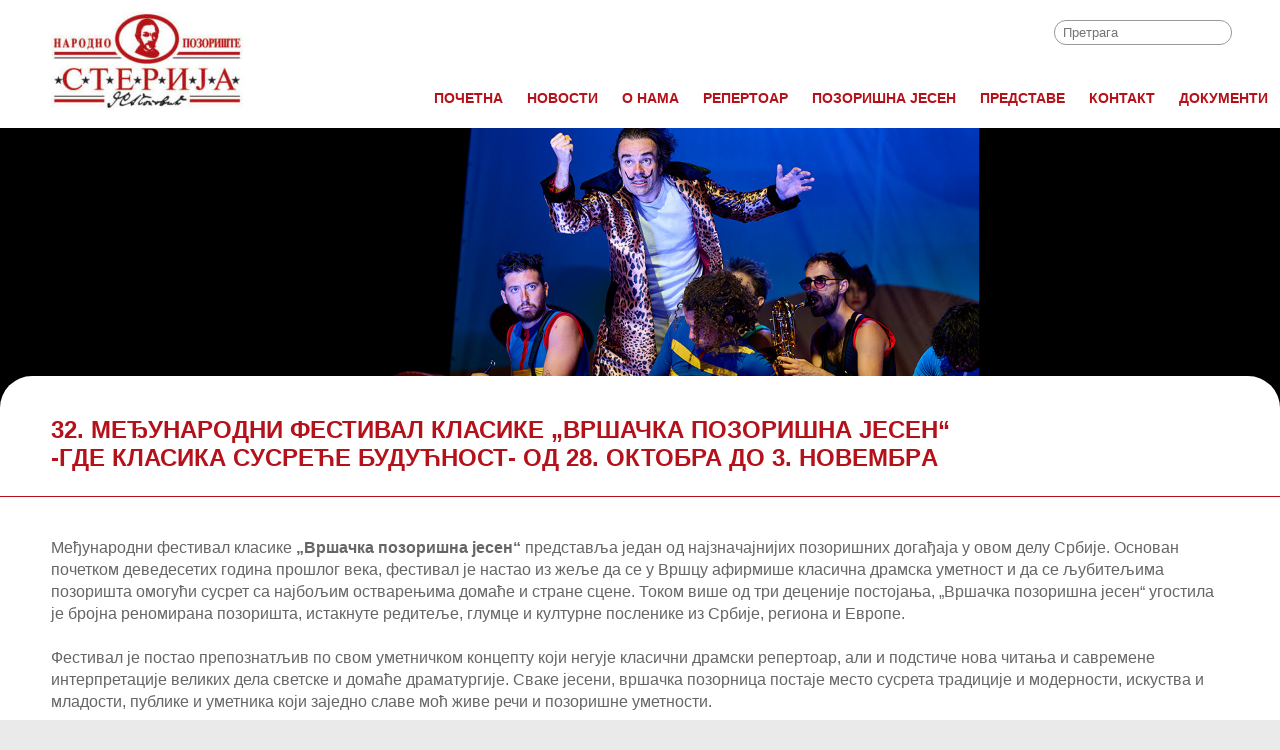

--- FILE ---
content_type: text/html; charset=utf-8
request_url: http://www.npsterija.rs/cir/pozorisna-jesen
body_size: 147473
content:


<!DOCTYPE html>

<html lang="sr" xmlns="http://www.w3.org/1999/xhtml">
<head><title>
	Narodno pozorište Sterija
</title><meta name="viewport" content="width=device-width, initial-scale=1, maximum-scale=1" /><link rel="icon" type="image/png" href="/favico.png" /><link href="/css/main.css" rel="stylesheet" type="text/css" /><link href="/css/menu.css" rel="stylesheet" type="text/css" /><link href="/css/news.css" rel="stylesheet" type="text/css" /><link href="/css/resp.css" rel="stylesheet" type="text/css" />

<!-- Global site tag (gtag.js) - Google Analytics --> 
<script async src="https://www.googletagmanager.com/gtag/js?id=UA-180330364-1"></script>
<script>
  window.dataLayer = window.dataLayer || [];
  function gtag(){dataLayer.push(arguments);}
  gtag('js', new Date());

  gtag('config', 'UA-180330364-1');
</script>


</head>
<body>
    <form method="post" action="./pozorisna-jesen" id="form1">
<div class="aspNetHidden">
<input type="hidden" name="__EVENTTARGET" id="__EVENTTARGET" value="" />
<input type="hidden" name="__EVENTARGUMENT" id="__EVENTARGUMENT" value="" />
<input type="hidden" name="__LASTFOCUS" id="__LASTFOCUS" value="" />
<input type="hidden" name="__VIEWSTATE" id="__VIEWSTATE" value="3/tQ1+ye+d0EMqdSoD/Agb/[base64]/9brIcjxoTASIHDtAZJB9MJ87cLbvg0m5viXXdBCQJU2EoMrDXSBTYOTUAB33GC7dnighEiolOs09UR6Gqd+KFlCe1gMa3bHfQH+ipqnNdShTFS+zpi0OyEhchQp93H3TRQfwZAVnKKZXRHzI8E/P9p+Mb5jDjWxDayTLIYRAI8i1qvp/IbQjd7uouC51gqYQlc/inqr/iB8h/ZUzLZGCWIW8yDLc1pB8RkL6hLgz6pxa95f1L/1cLGSbgXfzdh9JTlxclZ/uLvIjoyuWqSlTMxIwh1aBxJec7eoIas+PsJiANQP6hpWMxXF10i6HnneaUGt+y3NQc+ePcsztMDqSwjAN4Umj3tSq6PbqjNqChwJimQD266XB6iuaf21qWqcoJ9MVi7BUEr35SMZhIxeWrw0tWQS83rymMrcH6SgPjolmG1KPOfRBjl9dsnQayAT3XyCE14dfLUNF/ij3o2GpAhMcOZ2PhA6x6fhMNozO3n4Sp/yEJ/Gl0Kij11ypv8M57HzJLPnAx6+9K0tG+KTzyFqsU+s/qpqlJXTlXYJ35NZqSPEIQtvIzZsfbbPt+RhTaxGcrwPgLW1WFrDvOOcqonL/VQxGemdP7Tq8o5jq+ZM2k9H0oLHqC079a0nxTNsxPZV/IYLHSsoT26Uu1eBt8AKbAyIKiGohlhQ5QpsPL7IGep+1w01kDrQ1+iazR9OTAAwwDNKQtVMzeivW5M3xyK0Nx/cFl+gWNhB1E6/asW3PT5C0/xcHMLpOyLcyfDhgn1nBKt/V4jda1CH+9vlHX2uB4P0Kdb7weQ92YPxD6DiIF4pDw+CcvFZTOwnXsv5O8T9HgHilMrVzWsmkRi/KGhSn0JP2MVXEP9G2ZS+XLX/y/n9erEtatzUHehNxwS5LMhfGPnnBX6yAE46daIGGhCuteRklVm5oUW9id90vbI8OWbod4M3AOXzcGpVjHDnSV0hC4SynzvO1Rdp9wKqRMCfAGqoEIeMfTWerzXRnWsCDtQ3iQz0DES25rQuwPc3Cdgotar2zbQqdkA/zqdpB8AXfrLnrBCbWG69vhFDeDM/PLe+QWaxEbOLcf0mADdRZfOWYBAkduQ18CH5lU4jRP+1BNc23xOtdUgmuxVhNwOSAlaJ/+8DS0Cv9B8cfjESuQf9+LkJwRNboAFcIbr8oO5xMEG+ShAxX5LJtOHHitSu64aXaQP6OKefCp5coT73yrzhT/eX1xJVbnJX21s50AJTGrlsVmd1znvxe2J7eYoIPt/[base64]/ZLdNHnPPvCF/ny0zsq1z6svgMFcdq8AYBuQLJG5H1mrX7sThILdy07fIjzShP4qnbIfahtHKGXVcWAFe1LNw8Susu0SFOIitS1MdQxlJOZ0qXGYQC/1vejS+s7fDQ79a6HkTtK4TcRdcdV7iPjPHg9FSzzzVVY24cs0GvTltVQbb6DYs+4/[base64]/XEACz0h0HgJ2d3MuKG9tymDuXWbRvQ/++AiPDk0WrnJ5/DfXZ+YGzwAPnW4e40zjFg1L7s8fBgLAn8dD2w7smdxd+3lpAPIXbQaiXXme4Ym5Ov2GaJivfewDlzNK6mbe+r4rloKI0oFJoLDE6Khbe1gVeUViXCRccc4qwgayKh8N94kUM2B2O0LNDQvpEgeAKcVaIxlaXl/bsJzCaDLVhqgzD6L5LDxxY+mAu0i9e8PATZdxmcLkEt29xOIhI39ixH/fe1SV+VX4ilaFflsQHh70hyC9ljMEwwKY246m3HY+ku4574iJrOfK22ZCkVvLKmMiDn1oo9wZcvHB2Nx/zvDp+OFJ8WhlnRSuMdIWMRHzy2fvhZu0sFrNjmA5bbUUVOu0Nv9PGE2vckcScJggauIxH4wUtVZF8FQBh+Pxjp6ydk81EOO7PyjnZuT0V/hLhpUhC3NWSLkAGQAgNxc3WGt1BcVsKgx3rkJ0RL413ftwMJFlGX+/[base64]/i9zmW07TIs82S5dV/B8o8+g1/DpukDkDBaxdcdq17r4WJmMu8PX3tUyeXA9NF23KB41QDwS/4yNKL0MwF2/+m4eU5/74uAojd5l7PU3/xIR5EJM6BfKvTxwARv5rafNeMKoT9My125DDVLqZoCnXo9NXotuUGodClGHhQhZwzwV3DIXakCzSJrF95KSvhyF7WP0s0X6ofs7HtT+Atj8HhMIQJL/CQI5TPkEOPsvEVoP7jiBREtGFT9b3Io1priE2Bgl3dn6OTTxQgtx3BW1gUYCS+zOZQpHZODFzXR1r9yk6dYJwDaipSwKPbfpby+pvy5kGp7KI3lpSnU5TKgC8gPAEcIMZX8Pr9hFY+zgVZkYn7acDoQQZEbwodMc/sWdZpDie5dSGdv5+zEmPnLa58A/+SYSlhTcrtl+CLX+2jBlqNBld8p0vbNyFSIXNL0qDu9O1PQ4UST46BJFxx5wneAx1T4nHyqxL4DREcdO1CNFeo0zCU6plmT9so82DMEs6Y8nhcjAD9yM/iqA9ejd0sZVIQla+ZFnS9YNIdNh6UGJL/SLYZbHnN+tmV6BeQ8augSop/Ip6BBINcyRPNFZUlphiWHAkh9JAjWUJSyivn2oinCxM9yjGpDqhPHHT+j8SM331aOrScAplWyvfjOuOOJLq6f/XVPjhclsiGlR9G93WPrDlYahGrGfPtgYGvg0w5DMhmrpo5BlMtrq8zwpXq9u/FrBI+MHfmUvNXIRA3/+qAZfO8mFoj7o8utTvJkKW2eRneP9v6ahBED03Dzrm6EluSms4zLOIMIPCzcmFUsp94nKASFtHLmmCdeNQ0A/9eD+Ey9a5IjOIwHV6o9Ovz9eabqrprpJAIdCq8S4bU+VuYgnrBdpKAmlkNHYuk8w752HITmNflCIZGPn8cgW8c1aVoA7jAcbedp/h0kzJ7Oq+honib3DkIk4+pNPNyZphw2YOsrMNxhGDV2+hZu8LQG5/idvxBphhgfJuf172PisPAgfHLIYF98Zbffp9xrd3vYcDDO6S4C+RIC/sUZTfDUbtmn6aUInrZ54EGTwvffq9skt7zsJDByqWbl3H144Cer2ZE/AKPmZVXlVCZY+4oNUVd3FsIRKD/to6+89V4HmIT66IZx+PLZKPCVk2N0yC/9EpBmieGcxrwd7JA3egvNCFUNF4cHncvJs96BjiEbXK3BzHg66UkMUjW/JPfh0XhWFwvIGHC9cd52AUhmlMnDJCV/zxjvMHa17SBGs/VtumurxvIDLXXPsr15C1dEiIXtDLQ8a94v/NTGyYHMBB9Qy/xebBWqgCEtPL7plWD5mZ/zfCJc8NQQO/jj9hykmRostZCVgBRzTpwINZhQqK8ZLaZx7+7oJWnIVqGLB/SXmbu/Tf5Gk4Ja7NH49MeW0wlKtyp6Na5bHCDn7zJuKaOGH3Yci4TjCE6nekrlZ1G7q1kBMmFsFyRwGulhEKruF0lEikIAIIHEf2BsV5MTSosc9E/rmFhWVeXFlZ3Aso/Lqi2tkdC8hNO3Dt2wlhgVXfYBiTEe3jRW+yS0CVh25i9QtksFdGrRFsfeKYJ5PdT/xHXEqznElwBwgvhag/9KkMkB0JKyRSmLRpuE/mtl29HgsKgzCrK71YLwFt12//nbhw8ruAyPMYSu5eMh7G2sPqIpLsK7h4GvdLexPX96/5AQ8hjQK3Std56TeEaoKUsdQcJq69ruI0k30u9askmEOdezC5noQO/nCMbVWNcIb012dfL+HnZABZiLs7mqFtE4OsQBx6GP37+tuOsN1kkMyjN//HQ8mFw9V080HhCMzwJvA1fqQ0V/[base64]/VT+CZBSznfZ0E9NNsmldMbjtPygYtMPPAsWvjED+QcwT5qnfCAepVJRMZyI7vejU1SW2uj1YNlwu6FokTzDQrIKcSoUV1WosL2Y+pyglnAUuyoSuKaJn6uV4RBBhMhQ+ePidR1/+bLHUT13KGBz3HG7ye+JpZQNJe9mgpjBzq8r+yus4Drpt1BlfOs6YRgQcd/bAfCWbxmbYrnNO0KG1SRaE0WSrMkx/6Lc7uKba8euokkymbytc/ls1sGioZr8u/XiCLfuxdS1cu4/ok4PbBvjq+4iFQhI4Ve2A5gvawJ6Kt2Ip7gfWnUL+miOz4LdmU5GLAMc2uMVvphgw/LbuUwwzB4pl5X/f/eKIdVkzIoUheVPm831lzs02Q6aeEpElMrnABgzC2P9DyFfLWzE05Celq3IeNS+Wym3VgMVAfmzT4hOCfOXtM0EaGBWaWYeDJGdg3xM4XMzBO1FWaK7wpp3UddhqRdqm+hI0zUMAqJlzV82Gf3cv8n/S5/tFnrkNc6xMedP8trLv+waZpQxoTTR3wDeT6U/EAFe7YdrDU7CaEsVilJHwO12N1qZ8Xy/pSF9uQdEx3G/zMWyNDGqpkOsgmLLzfVq0ZXotRQfcMM3dXD4q3rxO8A0WYTQtm+eOXEMm9u/BcDf+9AGQY5mxtIYz2zHG12LESCZ2tQU0u0voC3moemjwbo2A3V+D1fysHiBO452lwE4+6N+AfQaC/AIQv+qSN6jIFC9t4eXoT1k5W8+sX0m5zKHHHdgA3N+R2CBZPJq8fWDq943M830pZIaxwEZvk1W2dzd0Nn8vldi2CDreSq9mo5P9VGzI9rzbn6tfHbOrLpIQnZka5BuWj1eXYZ6LRnvIU6tOwGLh74/TdTaRPhzY+z2wzfRjw69aDH9FfBMviN2rdSNjfXWnwECmLBA8Pxkp1j94vy4NzZe8nK+at+Zh3HlDpyRujr72am3+tXHxp0LvlV1frWeEgGg4qqLW8EC0psOKQdI1BOmasekDc3WeBxn/18p3KVI10TPX75Hkq5j1E1+YTUc71bsd3bMZmXvLcbiywqUrNkn8vDkd87jXF+u2I0hNd1bmbPP2li7phWdO6gOBBLgLB3ObetF40ET6v9XYO4vkYbbEI18GhV0GFw2gNWkSystFELQM32fjScl7q37yz/r9SaMm5kyL7OaPNy7adpp8NI63cOy0Yj4UMvm1a2clfLLbv4pHsLJ39r604XpgMU33loITCHl4o3c/VJZyPguAYO1iUaOnBg9ePONd44xSmcBRdyMKwVLTO6vb4QB8dWLJtoMSvdaDTHdtrr8WM1Sce6inlzZW6TdG4w5IxyzTkPk08YDriPas87Bv3BgIaVaH30KeTLZNvprxle7LcF97BxJDRixa8VLq5+ZIKPLT/tTKiey3veJLAa5hRWjiDqLfjsy4CSwcg8XJJdSYYn6UoD5FvB3hFuMXmdXd4PhH5WvJf2OUuXDq0ltxEcDF/Rgn9ADSW/9p/zt+nHkwdbmqicPY7+AEFB5Q1qQJOe/bIJBCgSNv0d79xF8Ypmh/cKXT5l3XNk32gZVgG+fP5dZKz1dHfwdy4FYLT7y65kdqGRPggNE3IsplFzxXLx5KGS8rkcXlB/7d6LTiNyTzwc9PLbhcPM/+3FabOg5V0ye/k517eECFgMk4tls2T4kw2l5VQLDrhOJITkk2tHeoOklLqPS2KjSiNxFeC/1TY4nYQ4Xc0YRwtped9eVS1yxBRG6ZGzcXYB+2TVmhIN2h4hMpUA7pgNGGXSJ8Q6Cq3dGpj1e8P2yJvY+gSLvlzXjAi6WncmN6jnl8G913d4EciObqn6DVl9ofjuxzI2l9ZuVepuyLtEQOljIowVyIGmbGU+FxyqLf0uwPkto//H+gs8j1XyN3hbHSAUz3+nRufbq9FN2YIv41tF25APCttIEwjTASXbnplCRBgJONN73RYTEVh6oJ/k73M42xfAVX/L4fCxtHXi8CRHhA0xVtzcq8ZH5akYNRHAwjgKdNckPx2ECfNtJYc3H1b6dhNzTJsescSR3oR094hKP611HF8UfTrvIR/+XjdzAzrM/42MRQUfGZnD8lVAocU7ECfPGMvmJ0CGlNqTMjsc6foiVpt9OVsW2saSBwHGE5lwu09Mp2WQSw/6+DufhCx4XG0zXLiDpfw/tvUGLSb9+GcCU7IZNL9bD+/g6J1ACTmYqv/RkAZmaY8KMs8G7AdD/tSeUw276fwYufNEmrs5coVrYOeZ97iIJA4O/OYDwLvsxUzgfKVI/mxAAVjaO9nFxpES9Urp9aACTXOAVoisJiiaB+C+/a6yiC1jINLwg6I/eZqLqmtOlP5HTwvJPQM6tRQKA5R5KFe7ss5K32vH1pWEyrJgzKkCg7wxPmLgYK67rBfYlq4W7bogj3Bor5xxVJEJbpUl5auLNo1oDFqnYKExKcmk2BNzIlN0t3z3rk3INAUO57u+4W+5T/JEwn6S2EhqMJUXq6gHF5eDs4SYNZIbyUN8+tYOKo+BpozDHX/RmbbMc3l0HVZUH3r+YV/3USso8mq4N+mRx8lHggqYuSMIm0ySK9pXx5K0aAYDoj6ZpFfueIkRUbNctpbNOvl33C3zARtCPVC9w8MmanuLwDq9UJg/FqON1wCewZFYGs8vS65HisMPlCUKlBhzIiXuc8y0Fm8dozSghGy02O4EpnE9zesZ2HyIb6O4aCFdE0lRFfntZETeQ0SquoCzZg4exsFP79GD/qpeZXau75JMU3fh/UgDBRga8pAqDfP7hZ37iQBOmEm+5ofmH2L61TxpsRpTY/YllIH9Mi3IppqX8XnxeTl7bn1BU9dDCxeqDUETexpnx3kwr3aJJ+vytCT/qd3Xyz205P4RYQXE3PLk7igWgk9Ymb3sos/bzMtgDJRC2SV1JMnThpbN4IizHCf5aHcim//yZMPEBhxJsK0fIy60+F67LpxCBBWUjrFI293MJ1MCFb3HpUjxCEmogmqCXmy0F+MArSbY5df2DDHGYTkf+db71tNUQrmXgh4Ol0CrBk626IuEN73quDWn8U0noW0jda053RYc099Q08fI/zLz6EN3JxkxLT2vysbJDP7SMT4z3nN7cRrxk06T88DnpjMCq3qm736tfD5qzDj0XS3rGxylPg1gYXGgXd9+79/Ho6zzKFjxCjwxc+JsEg79eZg5J5Dx5g2Msi+g1VlUzjWBPI1W+RCXzZYz2g2Kqo5jTtGsZqfwA961/CWQNTbVu4Z0sA8hUuIQO/0FWUoDnxCfCDmMy8dimJuqZiA/grIbo3KPBXJDGv9GFjhMN340h5uRFQRRZxlyNih5pGCHYuugMeeIJsKXX1qE85fQqAjGM4nVC1EV6sBMA8+Ayg86TrFZKz6DUopU59dSCBhTvPB4mVgXOOCS+XEfh3lqpWlIlpfKjeZ0V7y4Ezn24Ppn5irPVUEgQbMYz/BbKT764M+HhP0+BSePheuYrYmkUgiJKP8xUOxRkn+asbxYm5KXYtUJOo6CteM56BSQJQvyKi3RYt8sw6rSooyAZ3oQ0lJtdpOAKeLvTTBxpxxBV8gXFoll63Z7XIzWMCsqRy3o2smhmVC85DUpG/e6iLvuigMN32OArowgWSxjA+vmu/zWJ5ar+TNo1JfMpZFFHB/vDaPy5WfoQ0MkPXeLWZ5sAwgMzYLjhuJh9sH//XiTQPuFotLw9l2kBx2JefWGjQmBsw2XFNK/Ccvf7cWSR2swzdiKOcY6iwYW4wuuHC06QgcQFnZMzvwbMnzNSjCTVXyhcP+KjaDsbJPZbbe56u7ZAtfdpNCQe21sDTNGCflB/cOdRWJ0HOwo9VB2EicpxOQTifIzlZEKl2XxMJbQq2XRzq15Bc06UE2GR8LFl/e+tyaIOgRWcV1xWkrXM6XmLcFpwvZXV4NAKFcMnIAp6GWWv5ZMkmJERcc5e/d6LEI3iysLeb6cPKvjHF5lKGfPptxJPMObr6funddKYQTyuuNaAnDy+brl5p1GR9tVU7em4CdHyZ153F+hFDSg+L/91WdUllZJA4U/EhwKczCOGlcsWNvAf7b4eVspweJ6cnQypOW5UFTYrvsTl3OTNaVm21YKBavXeGbiVcGyUCaU0x2qYLZvkFLVTj0dDUCtIrFOQ54w9mJblxkgAKdcl0Tofg2LTPeyt56RwrajZC6+BKkdeM7rVkwITfg/hQBirFUGBttG51Dn3va6bq5rho0WPlTEUCcUzMBEcff4QleybuBzAOYGDMIR0Ia64ez1h3Ov7Lf+QxBoha0lN/i9YbPC7pabo/gqbdKWiXANIx9Wz2lekWL5QKl+ZYs+gMFlpPlpdtw8053i11XfWTPQSa40+SPVvpq/HJNKK26GjhLKsqPQ3XvHrtAmHuvKcN6ZRFVCN3nySQXtZ67tLLQA5QdjFzs8tpJOWHf3tsFG1P6QrOQI7oahRe2XX385G9ITnykiidnVlOBPm85Kyfhy15mk0+7Y1apIuZ79R7/emAZKTPDd4jaJLONTyzpxxZuDv+LQALc2cWtOUTecCoADM2aBG1GPI+F1dzSRyE33EoroQ89ieYbDg7tXOdo82pk/g3AUKFxIZv5NCgOTvCkkEjIIF6N1yivTkEITk1FTww17wkqYr68J1oAocFi23FjPuAK77dVgCuk7rL0p8DFdo9F2GMP0GoF3K/TrilYSwIXxhMf2ZdnFJlerA7Z+eo95oQWA4FORLq6BsHZYT4YZ/T4U+rn6PFdLnC9hFtvCDlkb7oD4cpepdLLxmUg0SAnH0S+t4W0/i4dTp2u0/Tq/pukZvOHJAaNZjlXFvCbJvf7D+7jvrYWM8noZKTUOpfNmbEbUoOd8vHCG2mKG3Df0IPSOMXexOBTWmlJM5rk+8QIOtEFURttUj6TfOCFuzpUoEyGd+w5t3nufASNwxs5dIQxgBP7diTOUVBQIQAJp67NlwKkfXC6mpbzuR6kUNrf9hTL/yKNdbSgK6xO3v5fkVpmZFvW/KMYNv7FEA531rBkw9l1xE/oNVCtp3idogwcp4JUOQEb1I4KSZLwNWPgwawvfNYiKvOTx7A9XHW1ESgKRnBF0dnkCP/iNZENndy768gWzUOZ8NmyZxxO81UHWnaCrU7fGlK6sNw1kU3HklygDV8CfHePVg1V0d3RA8B093GAAlRPE4FoQRaoQn+boWyiiWDmoq6U1icTB7um6jYSd4xogDBDhBABSlkrK8NUTvKTlzJOt85aokQFWhdqQs4KIiDIwYwUj/ulTEqaCjv83+VuzZcqRHtvCukeSObIob4ubouhi0m9W2SRAGzko3VNwtpeNaq6iQH5wmK1/9/hqEKE1Pkxvli1yA8ln1cQJhhfmawzLON0qO91Bd1cw6nZTWVosepjM5cHamaYiWH8fDTX0tVeDlJIVqncZGH41WPpNzyROQeOyjxPoo9lcB76XBqlQd5vaZ5PWYijAu7rlfiyldkR3mS/[base64]/[base64]/GX8RROi/wQOqCSzPBmoCstE0EVbrEjSxLIJPDcMk2Vl1UxxdNDga25HG3yDdR03u1qnqXIqeMJKidjzbesL+ydu2F9DJC5d1wcEZHkrrnxNvb0mTcjPir/VcFrYgQw4kKmK4W+LMWidTrCUErj6vFE8+SXKuGpKhyd9xGE8hXZAqLIyM69cK3Aky5zBgXMJH0bhv/iRaJJbZ+V5BFXhRW2c7R8/aLY6UjdTVukG0XHDw+grtTmg/dGCOXRjz2xIh5pwoUhaHRsgSqC5oK5HFWDXK1gR8jBDzKDkiWOKpFrJqLWnNd/XuCEW7cdx95EJZHzlIJN42Z8JtgRqLaefWxdsmS9ABFFZ87HippBrGeJFGdiMbQBcPGJcXnW3WMgryMziECA3WR9DIe94xOwTCIs69R9G7QO13fYgNXOO/ThuYWhVcwsbr1fpcmn07MD1oTTd8dvpJ6UO5CGP06SSeWHNTi8uV9Fs4gUoB+hffqlNh+KulNE+TyYFMM1rsmXCHCPJzNTOWHEYyVrABzr/7f1XO/vik3D7aaxCO8Z/eW3HvHWkVzcn3bo8KcLfgbAr1rIdakRbyqjMetBilAU9mGgeRQKf2M0z3kLdNbXBI3TLPkTxDSO3DsM+HrcieAfT7+yjxyCLeOYjhYPPkrXDoML6qjg6c7Noabm7CV0CX6R9DYUlyXtvhkLYDxw5ueKQup8aS3rW8WF/oaXKJjy30phc0eLxbrU9tfuwS9pDq12RiFoBWs6eeERxV+VMgevBFbedk0l1fiwkcpc3C4T3Zc4MVspYJRLRb6DWuBc6p2m2LP8mAg9Nwa2mLHrFCrxLroPNMRGdraKuU++ZP6P0heuAoQcMRnYsWvY/9Qq6B+Zq9e1sCK6ohw9mhKAsOV42IrMEMI4nz71yqq2j6lJWxTvq62c22+bsElk8FVhmsn/By3WKtvxHTVFh/pZOueR7/4O8uGERpcrLVY7IupO+bDI5HKPxQRnN1qOS4suZjXVDOcJA/cWnqV5d4RJzQRCJLZQWBypVO/waD1jTHaCk0d+vEKoUf4LN6Z3u+f8dcovTpmnjOnV6xwtkm/t9xAAmj9+aB/9IxCwrJhoKygwGR1Vs6yuc4jbSO4XJskYi1Il9mk88YY0MH2A8wFXsoEyR8hM2GBPc/iyv0Yp95dVDNcZHVmxGn4Dta7OGd6A3oD8OQOr3z5caVZcUDuJb7dLMTZGC0XmGY8s88JN+4JMFFVCwinevtBSmPKRS1Z9Qu2LA5NW0qJhHz7jPSEKuIjUJ5/bFzG7jxK4aP17oGj9+Lp2S1c7GTVB8FFIzs9/Wq8PgsjgmIsVvWyZG6zxV1WRVEaBzcMU7fQA8BQS+dmyYdSOzw8pt4eHeCVm7bzrpUOMwG9rxZ5D8ODla3jHew/DuIbQmMELOAOfHk23oGQBOLRAlithpUqa1onV0LyQbTf7BuE415JnPuGnrORYZXSLiY60dxArNpCJE9rmtE4cubSyKLzrS7clzcTKm+UfUZDCOW7HQwmUzaxXvYkeZY7o45mpPtyIFDL9XIHvlITEcGPUtysi+6BovwdZZBhNlri1ObWHP/cAJS27Yq4P4IV0Okz3c4LTNgFBtNYRxDP/SDSvFrGHZ43hc6h9lzR947YI8ZpK6hpWCAlIghVqH8Ns/HpT86c7NsPZXBCmbRtn1gxkcH+n+Hv/O5hBSxy2DlQyFVKN9JFJU+NcM21Xtt2OqebXi+Gq0TAO4joSO5kZY4DtHOohH2CVVrMrolPSkmJFH52C9TOgwlraChnm/E55TVkz22/anDtsl/tROmI1l5HYGscfmilO6Evw8Idu5lylIxiiCD81yingvBNLXXtEqgPYg+TulvCxE7wnUQeArRW2lw3VEDVV15xcZ/j2Mvg3yfUSZdKHRlioFPMrzP8Tk+BMV22EC0gRUpydyfFZYqDGz/YRHzliNiZqX72dg4B9NZGSIbPgvW9mDt5ojyoSPDi0fDKEozxSBLiIsjlAa3oQN18bJ9Wj5L9q9kSRzgTkezDhJ+MBTvWjOiT1mbNjpdpKhOkeUzSfN73/aCwIB/NTcuS1U/Dw/x3rhT5wDcmEjNmk3jGCx3SYRQk0v1YtKDR0EEtaNXTctJrDFin3xqnQxu37cuCIqclm9/33I0sfHAaGGZnPx4eoy2rp9M8NFuAXZ+aaYOg8CPaPgB+fbm2lFvQ2ESC0iDF9Znj0OAhIKtdcEFOxm5j2FuDZ1oV/vZqjSrCzO628rPW1aRZIRjqFKfWfxGhqj/ANABF4cKr+RmFKsSuPrVpVMwIxoLcoJ8+RtNujYSuabFvU+3yMlFn2GgQlNiJxuVIHx2vMkG9+1ryKyLrdTxcoyDlpHiAKJV0pMokXUhYXWTcJ7KTQf/4Ir+g05qBVm3zum60V8k0ni6NijvwxFGm5qCAzHi8j1y5LLGTMAyI70r2FycQQMGA6ceFQCxBE7ep2NQ6YqGzRszXaXzLS6du2cV5F/tX/DLC4y+EVMClBrvG7s9PV5NjukaNrWolc/K/qVITbB7nyMOSIyts0rGoUNaI7kw8AoHjetE07coGRzLvw0HOa9lZjzph/55a+SeKWOJYw2BeoUoEQk/YhAIzatfUtdiXkjQB0jR9g7SAeTlfAQSM68SJy6BXhDJXZ5qL7Flou6QYmeeF3EU9gI2c9eK5q3shta1X18vkUEFQ9tjoJpT4now+/V9MuAE5j7g7clkugQFXNDBqVgMeI67W+iwc73s/sl+veJEpkNYyV2xUOWYUQGe+31HY6CyjL7TCjMpE44BEg1CcxLgvWPfuDp7YP0BbFAbkAQXy9+UqE40tfnxvPxXan/1RYBRZRtrVcK8g3H6NF6l0SvopEFonByzCchdS9DgRE49LkpHfwq1TteCSaSzqv3sOn2/z10mlOS10tSiWwFNTF39Oaxz2igkmbh46KxULp7lPcoByAc8A+YRNKAP8jGrSyEyypwJiFl0JozpMkEm0FwrvZccLKbzYeB/CG5mjGy7obHHRwjT9IU3ydesa71mTR7S6cANyY++5dZTEdWtwbk/yr5XeQdwc7TvRdfeNwyx023bNY3VSi0aBejHtcet0nIf5CK8qCHhId6lZilcidx7cpSJqcL/S+cmRVHnSl2/E3JLLgAsXLBnglxJ3df1aM9Sijkf03CQwgN3AJL3I80++08H1IQZTyJW68y3ccRC7AvNM8I4NcCmnAhn3ltYSbpbYmLTEN9r1iMdy6Dr2NDJNUeuGagAgNsFKFGzIPlnhirX3qjtz4tEEQIILl3BzRBJeB0AtfP6zZKAKasI2D1t8hnl/cGWj94PQGjeESAULTsVJWZF4JFYRb1xubBC7DmO5NInbCNzF9JUdjsKBnC0OCfWsKQc45mPqAtUX9TE1ZrGDvDXi18XPGXRu4uD8zo8RK/2QiZVbHJvquQ6UaIbBGg2jxPhB+qDn4XHMbdR0aZL2boPC+Khgo+1K2+LxuloTnWCCYBudwh/fVGiupALUnHZfLRttxgtlyYIWXo2c+ylro924qHTirSFVL04fRnWLt2kon5BUrFsEMuFlZGeDxDpg4pkrWvbb/VGRxKysXWMDPMl6J1v8zXC6Lcwv4HW7HEE43/CBPURiCgGg3NLOYMWu4Q90MnoOFKbtPY7xJt8BTPEgs3DgfOs2UNdw7voIT7teTd/GR3j7zyk3/OvLGERbS5fPvOdsXycgul9Y7GjzwaIT5LkiQrsxbTPfFF4BUI3cw8V1o/cKCUZ/TInGTm4G4ORICtexSoWmWb4nezeccQSDAuQVxzGAwRePHotkXjo4OR6hsIstY90qWGcNEvEV8REjkawfdjlFCrvRDUcZk8kkEUlSis8N9O8+rId4NUgGkyr5OyjfTcfEH2ZNUG5Ip5p1O798BXcs4um35zcLnWkRkNIYgEsQoFXm/VnMxjz/qrXqHBS5RZk+jbt1R/WySsmSGf+L6QOA84NDrr403AVWUUvk5LYR21BL486yEvLDgZMQWO3ZadsNhODosOI6I/gcYKMUjzvSJQOUGwKqLiVMzaTZEZKBqfSA1AlW1a6/YojEhRoqqfk1nOaAZtQ4gB0XtShbX+GW3da3EV9NXIAkLgiNN6GMFkwebFMERsv+lQWR6oJ0804diNaILN6bHbn9LZ+lk/OmnGPjjRYgrVw6R/W1nE4xsLe/nHx7Yc6tSdCEjLC5W+1/[base64]/D39BySSCuSzZpTxEWajXm9tJAgyxoZz6yOIQPEUQVhlu1phC/r360UFO30sDYVSQ6YUnlFFcvqg2fIk2xNPBKsoxx83iN+5uuB8ZI9fdGAq+xMilCbNfiQE8kkrSN4HtGLxHtgtr6/3AMWG5mPUlQ4Luy1uZkKDgAXqLEoM3aWOTam+1r0T9jqIfPSrd5Q+6rjryambWonqnI0o0b+plv7uO7/seCB2+MLx68v53CIohHK6PeY5Y6CWgQpKo07w0MYpWhdfrqu/0Ltg7W6i5jLPsyoH4stfOjWUC9YTkBuZD5Tp9ckRz4iFI3ebCYNAg6l5IFvYpu+GqAC90cG6AwH//TjPwe/ChS0XqBdu9pehO9wCDL+gA7Cpa+NQCSP3mYKM8HtnxfoWHltlWCxC/wzucH1LHZDv2/gCuoggrmbQ1vrrVqAlIr2ld9wPu6ZwaLxEesdOu8W8Eg2sIcD94EEo9D40Hefqi5Qx7P2bxO0j7WD2piHtM/M7jBssAps35PDDW8x6hqdwWb9nQCDiBbFLtPIe+HWu47FAQMBauau3cX0o94QVCa8l8YfqhWo0BfVpsRClehYwzHVnbqCGudtBeQH4l1UfCLUv9PIZckERLSxAGVOP+gh/[base64]/EdqNp88cj4i1/wb9QbLYRKuKR4UCXl+s+qSSPf4aNWOqS6PHs5nujSPrQMbPf3RuNa7Vcpw4PxxSoYpjh8K0IBrzs/O66R03oOsG+5N0p/p3rkPlhFBzXz1X5CRungHPdwu6tJe9s3LmOkEGbBHf3MULXmFPx50ra8jupovdDS1VUC4xrzo0uO9ckA8WOk5n4HBtjVJHB43/XCX08Qx3zAkuzR53rke8wWIwaJcpayCGQW58PXKcMs/8PIPk4SEaFYLcYGQsAxUJ8Yn52qXx3iOgVtVZyrXbxo/vs/BpT6SmB+jZBdDhR6xPgLfPqE1tmjHsi17k0dresuNLjuIiqAakf+hhf3+70AWzuODtuT16t5Wo6MtBb9Filnb8ERbbuUfWBHIKdN0PTs+BruU+j+VAPYloh8dipRxRVGHm6o/XfXM4eroUn3kehO1PDAzGA1Ct4izCYXwBARZTDA4wLG9DrDgQkZurjZzK0If81nRLfLls2dXg1p98fxk7UYTXf5NMgDj6idrIC0gfXZm7hLX3cRzXQxRlK0z0qxoQmTRr05Jsa9lZ01XRayc3VNN7+WF0zt1JCCnV/tCsKxiZIwMztPHxwPrhazNCXfkkGc+uQfS8ZgferfYxZoQbWZcg59Gn4CNjcU4WquVYUYMBGoX1HDVzjOMXMgIYM2xLRP2qr6/7SXR55OwPWlDG93FiJm4q/R3fCLM/2QGIv5MOCxGymFEOZUkhsO9E/mCebBJkaj1WAoeF87VAogz2tNxevl92f+XLjC7+vYhU/QGj/2E9p9bFoR4ClFqo/agvBLWl1hIltcY8aBfodiqaDyEP9fFE0B0+SnL78WApmMynvMCEV7OAX8ef4Hy4sIXueCWbbGjaBtUZgyGCdDceD65iMb09eZhYCKOgiW8yn0xailLoUDrzGXRDEBiBfcqbbGS/sEnCWYK/cxIaulmVZLFItMVSNFWRd3ZVPigyOPwDd/AhHoZlz+CKoY5pDQz22PKY9uDXd8LTDqvSspA8laNwoVDCrqclCjtjRlFkVzqtzCEC8x+lO5/nfAAexopDG3prWuABat8M9iUFXHZBP8HMw6sEtjqQcbZj2AMA71k2Q/bqsy++QAlWcIdonZBt/d27wrexsdFWJ+Z1bguCvYeiERb6YtLaLayYzBQD8j1AmHEk8ppVtSEDfBafPnjD+Rx65xVL/e1FbocIicGYYgv5n+Pvlet/ZXJ0mI7vf9g75Ta6iLn0MCdW8QMOvvnWbNtEyKOzVGvcazxqrJIKoAxspaKrVrsbl6IKsIngzLPZa8Y5VrUvVPxWKuXFjVfX8mdmyzs9fjC2RdeWrLVk9oOa8a+5FUqE2EZpCOSyboF/Q/K7+KEtiUHfW0y+l4jhKV9FXUpDLflNUv6BhS4/r2aOe/KTGWsk9CeNZ0oYGlz7FZFqWRIhrHl3HUgo6nb42rvRsRBhQa3ST83cC+CRKZCiX4AH9QDm+J1QUTDoIxdU/8rtR4XXJ3E2Lj85w6WFdeO1UiwvuFzQ0AGto5xdIqvNZIPLSnP3rmkaO4mgtDI2xogMjXv1Ebv5F33UejriFx3QMcihtzzw2hZqnRYHgePGyEjPB04VAt0JRZzZ0f8jO05jCFEXXw3lhu4/URCbi9/CR4R+ph1qMtClfRFC++iT0vSuKzUz39bOat/pVQJD/hB6JQEbB5xQhxfFmVJBbZTDfRX81vTESkPYl1Z09oaToenXfFl2otuwmk0niolhw0+QtRSsNeVZpz8HCnIIAAYynTShBoIonVpM66vDkULtRoCCvn9P5oti5bc/[base64]/DXGlqI+dqD3HttZM9oX8Bs5YMTwA8OH+tH0Oa8ObrSI9LP3tVPnsZTzEvUGI26u/0G45nwZzI4L4ZzKK54GEAYHgQJjd1h/bPL/vfNrXV7ZTk2OFsOqutLvKHzIOCPeoN0sL9RDaT12VS3ymmbGyTAddrH2W/kGmMCKeE95XWWe+cUoh+2kcgS7Clczz64BEOqDUFl+7M+uiLeWw/EHtg6lWciiW1QOwZFwPIOoKgg+JemJUG1ugY0MI5Zm0e5p6WAeLWNaZuubU1IU0uYb9oBObRrVP3HAo7NdIFg0+WKfPIghHWnuvmXriAuJPo6jxo7Z/FBIsC3WsrSpt39TtnWpIEPmzHLTKR0X9ynvWbnUiA363cAf2T9nBpe0FJV+GOIyVUPCxp6ZMSvRsZdTx85yaIuA4c54rICqnSnjlAPWJ3KhKG0fyayl1A6G8pcsNtRXiFIPgRWTWtLmJub5SMz0mFzqwEN4zQJ2r/PAviuYvzpLPpq5pkXGvMOu7sTcCfpNeiyMK//ZS+Q1FSqf6wN/g1rciy/pj0bZlfn8K+oKqCHOr8FCnB06jEMbtw33DQjOLqve6AlaZCu/nhuWZVxamdcF3XlDWi0XuU4agdin6dzbfpez41G91di2o/ej8cJHQZgvqCJTa1zy6eM79chnrjR76qDc3/U3CD3oB8WVd+J+wKOhRwZuCNi5UD3H8pEwerJWHU9aFz9XzqmT4KBgH5joRdbUaapNUNuhFCPAxBR+PLho3fgaMxQuOuBt3FzSzTFBOGGeZ0Lv5odpA7m9q2/4PREH2ZyTN3Bsl1wAHiGof3zIJlhZJ6OOFiWZ5JqsP5NB481Vz4bwmwFvz+5GEBwd+nwu1ooWpiw0ZA2zbH5eap7RpBbguNN+CaDK9BOg8z3b38D78aRlXOATAwKOYy4tRWup412gnpZCuOVOR/Eqf3jlsKaqs+RG1OH5sR4NluRhJ6Y4sN3utM0LZG8xWImrAw3GXeFsjAIMSOjti4WGC3zuGcjzRGTpuk+uHZmoF6Zcq3SYW+nkY7s6s1z0d6pwg8vDMvNXrqDkiY0/[base64]/z+kh6+94YTFhl5CoPzPjpUoqTCTbiC9dPLQIUIgZaFTOEJj1Pacb8UWftgWn2b/yL4JDh6TICEL4/C38o7UiwycfTQq6eOaBIaP1cKYW04LQdpcQsU6FTqp/4zRBmnT3jjrVFu3a1648nLdkBVxOLcZE2VxEOxZdAJpMNci0s8LTvl1r0g5m7WCG3nYJ5FjepTeX9aWdQ1qpfH0DhMJiWoOkj0RzKAtUUl6mgDixO52wIF/Gd/wB2r1EZU7n/oRsPUOye4Ba0M3N7uudbdd7eFhIQ/Uru+ezPmaEf5SU0alRC+Tg4d4AqKAkHq+OyaMxjih9VHhwSTlIZ6GwSl+7gHsn6zvM0xAih14K/CZNmN/wHubZXfC8Hf7Us/xJNCsCseeAN07iWCpDinhZDpEXrlSZk0K/mCJNcY7z4tmYiLoEMBYQTs2uZ6fgWkV0vTYLFEgTANSzjF6unwb5yiJ6vxrymtLrPeNc2QhAFCQ9XTKfvxE7js2E7uH1Q02uG4KA0IT4iULFSRvsoUa+5owo2TU251/YjADGvzCa+wZGmFP+E12Hbui3MGxZWlpLeaMOlOq/nGAgMKlGXabLWjwZCM0kMLnY+ZHyQkjxk0E6mX1WAvbW7scGGgaPTOBtTAees8mlLgvLObgHEZ2zbc7WgbL4SfRUxOOKNpKowYDl5457OYJ6hayJhfwnVnglFkcUaABuLYQ9LgRC9bfRXkKg1CbRD2WaZ5/6eRBD9ZQpRX3sVzNZ6EW8g1BvKuo0emWTWaX5XboSv1r4fagKXIC+fbYBMVtXkH8PMtTZocWKwQVCrgmmKPmzSt7jdTr5SFRfRmXmnaGBui+kt3WJDZS+Dp4MO7N0fUacSBduPrqM1ohaWyG5RAECuyeDKYwR5GQIRpgAB5cKXuFqg+7H+JkNsWvIf8pBNDwHQ/U0ZAdZXi3AxEVD5/DC6DnYj9tt9uPywSmGdBOo3IzZ3Jhl5Ag8ZQ53Dfe5hfbyQInrCtQcKKcDZt9Zf9nnhLjecKzVtAV0mtKTh+yiwsYXcHZIcJSjfAVYrHUXH90NGZQC1YKmfzYHgk1c+7eWHWXiato5F8D5GyXE+yIsrlJOVzYgw9syIfJYf3aB/jMoR/NGfudaTc22xjhq6fCtb0azxURKJTsbDpAU4dhJMj4VfuTW+ewna2B6FCB9j0uflys/TRztJGsmEBSUFPoXidhZaF0Y/6F4h+mCcR6IOXWhbJ+1st6r5v9NolNhvH8vYUdbbHqWv4tBlhZ1ZvbcBLcUindlZF+ahp2ws/FSBQKloHkX4gYsN3nnyc4xpBk0AlpCP0BhFeYfegO07zCkSmqOOQ+/3oOcZHy0XMMBDfW4wpazmXcYChHarAbdZx3w1tUegKHmgdTy4ytxhJ8wYG97ZbwyKWfU2yqYoRraUixakpMNxjKzUAqO59hEKvv43fYGe0pCzwRff3491ADcmQf9/V69pAQEqNATXDFXAOu0PKptX4xNA1Ta/mqlz8D/47+sXVt+rUa7zruMSZJ3r22GRyon7MDS5H/2BgG37xIfKT2UF1piqjYPYv1e8IdplJftNThWhWC/ZpQnRSf3Zj6VkAnK55wNw9YVdbv2bLy5NnQtTBp/xpqdBu92tKH3Ouhgm4zwXOXy35SMM8ed0B67ouhombFuLOxh2h5p/0n7DwTw/YbwmWEAhsQCYBQZIPkvnbsg8keFpcNzpNvcKIj6EVM6JW0BdYAqWNEfOZvmqLgFcFNdT5A3I6xpsRqoi515h/NiPwtBLl9oVddMQiWlGG5MfiCnmD8+tHwdjsaAuFKWTyJdD/36mc5HOqOhn3Maky06HVsHBKvGrjlLGdm0WzPoYBV1DsLLi0zpjlbQJrRzOas7BUThgtlJ/aXK3tcznEM1HoiOx9j+0lhvfkuWh5ywiSHdlI35UOtw+UU1CJSLlUPIAxceKoAZuPHbJs3JCHlRfneC42Elln5EMnebUQQwf+XtvSoXbySMbndDWe/vA6iJ43e/0RDft5hkSnEKDqCM9EXEHj0Zb0CWpKs69LgV0fifjwvJGW/v+0CuG0rZN0hKIlH7TXkb9ltVYtccAl/j4D+m8LhujJHbjtXnmk1BvtutU2ZKf5QjtnTExqojrp6i4FybxI1yu/EILzD9G2AvGnmTxk+Al+J+IpvS7Cu+9IVUf7vn0g6Gz++ejgUwF4erq2Af2pr2LIURUnpRc/OP4qIlp8rIBpCT6WAk7dDTadAyuz9ed7W3v8kVSfUGzaQYVpNvxCI3fjm3h/quaLzbOzmnfovJb8dpXcy+P62ud+f5bbKNTOAH49xip+f5vVID2r2HbYtb9ePfjar8g2nbjXPAjcX3AUe/[base64]/djxucdsYPfGYfGBlIKG9Fn0MW2qjXltpXPL6OTUrS7jQGoKpkUcnkHENtXu+2kBuhDfYUycs6T6CIs5Um2Y7VGIwVcNxYQ0S7hb1QZRD10HxwFLCGYueU7sPYaJ68tP1FIItcf7wGAPwy6rkmHLo0LH6h/4QEL3UTDq+eufKHwsbJ1S1KJsJ0eIYevYO+90LrMNNll3g/CqErG5uvWgFSm9mWRe4OytV5CWQhPpQCrQOzVfXAQeE8BNqMuB/1+Vx/+LP05AuUiGnUesJbR0sWemDcbyidrAaDqsQSY9m6YFINyVMhhybH9wXHxIw89ST8LZJhjA4xTRaWrcUr4Zbto/Nx5vrOsWKXRnesrbSqQmrijH6li6mnthfeyPSuBGh7jSK1lPJ0VYw6fkXYW5yonPOGIfEucvHu7t8vP9WsOW8t25OJg5rRx4uqwAnFKZy5Zd5Zi1f1a6Edxnv2NH7dlVg5Ew5XOmNKH/8dB+Xb2q6UhTs++N9GOlaAwUsdXxGLHmV2AhswWOdnSAVObnYxVe/VFxU9kWIl0CJcDgksvwpbrIi/QG6Yz6Gk43pCfPhlZnjTG5O1p7To0mKeVG3CelQIh/KScNuzM0VtgPvo1kbKMyJgfCzokzh172u232D4WoFufXZwCvR+Niuk5ag6m1ugeXKfLct4RYDGhzr1+J4DYO7pnvWA43zqpiaVt5OJaJk6olP0JMmir9EjUr8B8mN1yY06aorlqOhGgI5Mg+6dNcIW3hAW/YeJqXFYVRAnLvcJaUGt3Oqx0/GqQn3GpD3dJ637aVh1o5ZB4BT/kDAifxs0Qkx+LNx+IFPRptfu+HWRc9OQhfZOoTkc9h0DZnnaR7g5clATv7c/rH9233wu+Ji4j6zWsJBqhcFKf7DAtQEms+z6mfXhkQRvAwVBinycDpFe81hKU2M7BWzad6ZUX1fAN/4G8K072XclSZDHm/EVKUzfSdrTQHF7UzulNxXPUr6Ql6fTt6jw1/cUvYpepT94zSy5KO3ii4dSCDLAklHMl8c2dYFCRimJjsNQA0ouhC1FRN2WxSGrEJFqENyoJC62GQFvzapEBDWZxyvEQmKwCSGjjP24DxGVjxP5F3Su/7EPiT8mA18cKJJfXOKADjX51HASpav061IGdzIuIWz0tZIE2cOSFO4r2wV2h9aWCignKrTISlVOL8FLG3EP9JmFR0Df/GcKfujqVAKopxYPhS6DckVQeWaeKHMwRnbvk9cnZU/N3IMPPj6Ona8asdamqz/NkL175SjVJvCJ/X4mrJmwBq0EnO1gRTBLBpndfom8Yp3s5ZB6KjWg8LFqLtRP/uXGAjW01QER6PE1D9RQVF0cHK2dmIdcHJTeWgDUI8YeQdHxgb1HFT0sFcVYh6pdg5YQV11yfQ8uE1xCdMqTBfzPJ4j1QGgduHHr/W9dqxcevOvhyVp8PmK+rTQOX13NXVppmF7fedCScWb2RozNIJKAYQrPlbtpwptTcChpEC8YwOTt+XJoMsAeQXS4ZV9+84sXl8zeaS4Sd+Vb5L+dp3VEJlGr9GKJOHGxALozImKV+qiF8Lua11I6qwSY/ZXpola74LFhmZbpwupkNFIoM17SMMM81gFEUK79QvdpFlHvg9GCvJHWWwACoQQx95pUcHcIDDZVWgKWTAR2otu3aDA17NO5D3W6bHxafafEbT1EcO9OmuUNUtb+kOpCbP0/L7D+bYUb4dAnVzwQ5t7SKFjmUGqWiapwhtKeFqjCiYKsg2kvZINElA1HoINNuqn7zr4222MQ8B7Ku7DFzMR/mmc1DEUe88r+YbzPPVkcVH4BStHqn5F4oKfPqSudYv+/9NJrz/sxXhZk2ki7z/3fDSUU8Ch69C7UM2Wek+9IUUrF7vh6FLEtddDNYDAVEsMikhJ/Bc4MOzH6AleEMbJ9pqrfH38ye59cXFbzPJ2pTvQs0A45wz5SDKSdh7atDoLxc1GBQi+xUPEbvw0YqIZI017kZAYKKd3jvP8wQIWqpMKyM8/ctmc9U6OUwXfEfBKrKWi5NrSKCsh0xLTAXi4NLt6wCOzvX99Dz3JoYGe/6mY+l9XnSk2Gj7BzFi9a1YZeWT/ovYeYNU5EwFDzzDV+ywtyqKT4OQ95Dk+AJIWJ9TNxLoYfoTkBh8S5N4igKp/MemkaGNNidSBlSsji5p/iN68BCypJx92QVqyl7NP9rNF4WJABKRgVxwgo4GUnWCFhBa+NgQcjQIlwjPlts7O6KIOZ6ZUDXkQbNjrJe8JWnG/DGw8SCr3c5ZT8LN7/QV74vqLbbnlxj7r2vM8ZCd/HrFSKPyOt6MrsCDaqvCclxAH67SwAmbkLxVSup/DWNdIts5UpI/bRm6Uy/p5btsvmvefW88E50ZKAEny5PAkd36NTUOc7dguDjFuGPkpAGWchD0VJ//pQnwxU7lomC+nwn9Sg2amFDy4+/kmyqC7RQQ5rAE9gcMcMylHy1YBv/NV6HNiI8OM6nU8RkPPhakvn4+JtZ0/MmqxTVaOrk6thqFzxJrglXKcD0NyCQvLCUoNO4DDpU/0OGz/ebYXBNdrn/uByt3oN4ZxFTYtrO436FX85Q3KwADlqimARMuMcPZ/Ih6y0dhYnZ6OhXqH+M3aU1uUgOKEtZsozozyJBabxO8DoKUbffAiUI4n1/[base64]/BR174f3lLkltZlZM2bt2DAC0v459u9zqTEwDZKL8QTvF/hCYk3emoi5UhxT2Zo7vhAGVjbQKHzgiDGMOFQWWWQ9b6G7wor0ODk7VaS38vSCzoku561cg0vXxBgSq+MIjtmpkn0I6/H4znd3NZ8VNNz45e9aOOYdqteCyWYdvIgsG834JAeGWqql/lnN8bsqUAdX+9FwEXslMPgigeXaHyGOaimuyzkghe6FFVkyfCaLIV3D8DxOmgBbwYnoE/hkg+ucbtFFr122+ThPy/zmqTflKUmo5OENakEsOcw9aQUWy04ZA0bvRL+5SBb3mAsmN3w9apcsUUwof4vBdC3R6mwQSh65Au/5Oo+uZ8Fw4hr+DA1XML9gisLNVFwysLHEwLx+hb6KsG9jyCMvn9ZOcrvA6kmTAiYhDtP+EevjXwEEg43vyl9ajAueztmPXIYmhUUuIFAk5hM6P8EcbBz29vnWntYZHb20OVVN/1GcAjjn/7u9j/03KMXJy9DpYAe5wzKLL30EZ1dhx2UONx5+uA+1bDXXe57CKTh2tbuciuxrJkyegDF3sw1LD3eUlp5Rsncu+cko339LcrU7In1pCUwjGy6iS/[base64]/LglfdmK2GcEMrxPYmcaEFwDf7qB0EhCiquynu/VL09rmKd2znb2kNRUv+tifiN+W11I8pP9pfho5xHJNos/3/8Q7v+5MvoIyF5XuEprhnAsEnCJ0J4k6ulVKW/QlXuWvMIL52ukMsCqEHxH9shA1RYCJvDTdPbA+clhwyL0W+YENm0wZhYmVHWfF6rJm8kEaJ1XXccZ0A5snubRiDaSLVIzfTL9dccDps7DJfZMq9DameTy+BU5Kdre40U22HXty4J1TGZKD7oPHyg89Y9g9CUsI6yNiYKuv5A0POt95q/TRpODsFPdoP4W02E7fCj6WOBZQHySg4pU7mvz33SuOogThaGLpmnYFmhCsDwU2Y7O8lqksQ7e6Vx8IqWqA21Ts9QQ4z3TXzQp01h/VEsIsNqOfzz7KfSj2dED8YNh9kWkUg1RLWdEGzY/KWiKktgOztqtH5kJo2E+v3RnxkSWfO3TSSLTQdQ054gIRQJS5IFX7CFIElCLoToHpK9Hkd6l0qQ5u6up+B9IAfg9AJiJTnGE+xdGJizCsysR4edGdC6B3SEXcOFFib/MxtRa+iXPniYFAasZBJxlU/VY1eWO3SZDMnvg75QfhmdlGK6CvEkGHATRg2PJs3kG4V/xjr73QSQYhC1nPMm/R7WFrYN+bpfdiIWRSkm4JTdoEXD5WewqPI/oTlW67Ptoos4WJs7A68rZW5TfIhS3rMGTpAFovUsUE5itbMg3f3BlBrbWEUrfAcgRbOtmUBLuHtKNyY3Qa64OOMo3iI4jPlPnyTMRZfTGJMGLD/wmckC5O8X9cMgYLQ1eb5OBF2NfVGCFIBdzZ8KHro2nv1ud9TMywO0w9SHxx/zjILlmNcRyG3DdS0wavuRa2GC+J1u2UlbgNgnMsMt0ndYJUSaStEN3l4k7nMo00e4xEkShOkSwDFBo4uddKDZb11kesb780bgABqM/OtjjZuAJCmU/2GexSbFoWdD2GDDAFp7C1gVkhQItbz2WHEHAvXApJYMj1eYykBuNMq/qNA5rLjRtQL4UI3Fpz8cJG6ClAbrcuAyJxRzf7sJ9uq+3SVwn7vgi0yMlVUPIFf6+dZjse03JWr/FUbil1HNEWq/P1Q7FnhBLfdCIpDqspXZxZNun0mHry/JIp6OIK4JrLKhSLUO+SN7WsNd85rKuxJILfWr6lPUl0dZFxChRykJ8bFfi2lh4gRIW2kANSArr/MD/1ubpcn1KtQKCnCqRoeEZuGxAarJ+PAr9ohalyecm8TM3BjWdBjUtBBQNU/BP5iimN35Xtzgj6tI0EFenN905VHuJu+RfTAtYvgNxI3z4scLZjKg9I3dUi5dNzcOWKSgr6FVOmXbOxC/KXbFkmvNH2SnbygV4mcD0aYqrZq2MeaMhVvNaPYRxkC/qVNZ0KgdCGA2RSolbn37cpYKIsN/yDzNR55H3Ex5l74AOZte6I9W4gT/SwGJKrdKnm4+gdyvi4Lq7JyIzu13QA+O5981SwMtZDzcLcIn4Nx4+B4D9VaR5sLOBWrnDglDkvTPW+CarB5pkJZDk+1lx9AFO7SqyiQkTbjJYq3Zo9h2WLugAIrILLIy1LM1EwMUkxtIcX+2fDF6GkMDvXTs8QIGZuFtJzdp+16zryD4jwuGBzfc1Mxyfuy9mNj1lpG/jYUN20R6dseBnlypV2BxSlbc5P/UHqCUrtADQSBFeeFe3iOBrvDt4u1dtK5AaxvAoS1A/FUwa86gYnACoJJybMHHtydG11IGCSDznHO2m9zgab4Xb2MfRDop/D4Ma7DFHVXMGLAA+1SkEHKk3oP0oN6LRwpooxoYGijZYt7X+1JmzF9z1fP8JIz6ozAcxlyY/ythSAb2j3v7Er8Pp6AydIIFCHkuyzzAVjTBskNcu90U/[base64]/txOBir9CCZc7ebmrB47SXsIpFNodcAmeMRs0Eb5AolMUM33QaSLMuH0fEPN9XHdxGZXZYhOJI/UurBm7/AJqp7IiXYkoVIo5TIWuTI8Ny7+XgEcOVWED6f6U2j/PNpk05KqWjKVGtb7urq45L1cGRWuEHIurJE6UCUrUbFQiwJvQynI9/MQ/3NiIk1L2kcDrbpIyEQhJl97aqB2W3YCJ2SMzUXK3/KuHnyTOD/8FlupGjr64bXH/733m1Kwnjnv0Mw6U+rgWs+M6z2/ghBUeQLM+ySqLnoTFqG3pFWFwQUuZz4Z8OFLxEDC0pdn63CL0xxcw5BGPqa4YFazBnXgyDsqJ5kV2nys8McAA7XNyUaFrvlV9uRsNau0wShev19lTIKr06mMHx9BoXTUZ8RbI0D+gSqFN5ZLeAeIw0dA+/6JJPJIFqlss+s8myYNIMTiAejzF036L0279bRTqnnfUBVxY6xxUwV18dZNlWfPQbQ7KXDHgwRHuefPX/4gP+N1PfZQWrULXneKY8VQZ7nHIUDd8xRSgKrHnHCW8TIuxXwhr94HJqF7TDu93759zZk6lvVDqREnVF7zFgkRLeDnDQgl1Y961tcQr8D1caRZr6AQya9XYgmuGoe0X7wcL0O0VgoxzDjTPsOgs1V8yqSyYedp01E1FFzt2IMlWG/xjszEo+ZiGS7vSIofcPx4kOFYfB6ginpFZqkKNenpDXmJ5a5NewTEMtnrJBY0wAFVH/sDHWQ7Q0j52A4niDJhCpkNmyKgOUqKbc1Lc4zF7Trsi5MRnXXvQx7hAPnqfBIi75oa5xpp784WsM5VU00cHddtdnVffnaAUizejE/TQVLfRXIqwhEJHIxUm0zi7Q/D6TaSqdB8i6M+AQNSvGp1c1U3M6UfuIbszwlWX4BGsJhII+8c0gM+6Uyvug76IR2kZcZSX9EXuhIjHXDavZDqtkd15EySRqC919Im0Lxwkm7uPBtxROZgexXbjnBh1zHFcBhjzKRHMivTW3b9TsuNwKJRVZtcadH4drZzXB+a9os2NJHN/4urrx6Un9pMderAnxMlUpEaE28Z/CSbIlU6s1VcUiZwmavPK+yPe5bHPQnzFpMvyMH/0hrieLOiNOCps4T+i8Hvxdt0IOF4O+VW1tbEWDFBeIz27GIhSqMTL2tql1JZUkoRIs1xyeQug1O69bW30TDS/Qym2wkrSrCZTN5FhwkdW2mrTzMRcmXOkFdSQr3b8sZXG88yBFWThqnviqYMdRejRj4akAJphOmPjEdTHeONpHXbh5hINSVZsxxWCDijUSEMEqIFPUzGmRc9t/ShxBBzbtByhNF7xXD1CEAXrxORZVt6d5fvTlUxJsLFdWItXu82vibbOY6fF9tSB3eaR3Ie3u2Hg/197XhCnnfMSr2+nf4dXaDwQsoAn6VYN+JePs1YaiJ2O1f/BgOvQLhhlJkpx4Y45Twg5Z/[base64]/L+PERnXOlQW9xU/LDIHi4hvny7dNHJ9MoLqQ3JsOcfuuOszvpIpmTtu5cYp0PI1bsVNhhdBZYfLMak2LniYpuxUe4nb/[base64]/f/TTARMkBR/h8MZRsXhlS3mPc2jMLgFYsXeAb297IUTwJsWHpNcibU9PpBgLj7j2la7tOcsWn4/Hfbub9UR08tTdWpIkfKkBRv6LEsLJN1IA+/BItNkhV/VA+zEwykmGj1D6FV7brxVafa4aFft+Em1coYUd01NLKpBNwlpEQcVXzSVcB+/MSOBJ4sPfTBz5rmrrp4OMGOIOa2u72njzHEOTUcZXBYxQWA8rnniSk9bq9NMrQqibUJpfnCii5D6FEDmpwqAs9ljHpeNhSOIyKxHMDMOycSwTdIArdfbwWDXPKrJVJsnQ9YOR2fq7t0iqjRqJ/yAFxC5G9zDkEEprSR7+sfmmQHZNqvAMXBc+BkiEcOvUnWTlsFaNjwAdmW3c0cZJWWLdAoX5dFiKzXUwhwVyJBLZWc0wrcFb6SBUtv8KeX8Y+yPvT+Ku0ALq69fdhTXewZvdtWhFDcFpu8nKjWrT06QIW39fvsYTZgfNhA9NngctSnXzJXjADtVwMHq+1H3/ES321accxRosJ4vgPbXdemIZQ30nbToaZjxyegnE/HoYcPv086yNaiDYbKWoo3UqPYXHujHkhVdBr/[base64]/frp/bTIGVE7KWY5MtzmRXA2zxce+WC9yL9Kw5P2bBQBc3VLCZCQRsyXQVrTjf/[base64]/Q4R2q/ukp6NCjjPRdeQOQWeDvNAxIB6e9nS8WKs16AKQtK3hjhMJs9//bI2xQoyc992yTM2umP02oR23l94qbOJBk1d+VHXw7/rA9f+dRYuYLCA/GiKK2s0sULukCpBMex9g/x0q220tJY1g8AmUnSUCQmz98XVJ8eZwGNoEBK1nzXhsg7shF+mXbTYYDk2E5SJ636UCSBMLkQWUoKtHfnBsK9RUQXv0qYHzp5C3cj9eOqfUxCgZ7I9uqWpPa3VR2nAs5jJBOqQOCUgKHT/QKC85SPeeEdidK+Hf7fU6xtEcZdEwlUZ+B5pxIZnhOLpJLmqqwuceKKonerMlBMib+kI9e3OMzVzxPVZBqwz1Qcf19ai8hzIByyS4qI93E6h/Gy9sy57J7RhmxZRQ91c78/1VDG/qJ89lHm47frHjQ+h0GC+53MBrBHyHC5yfTa6z9ce7WG7z3pFOnDsQneuNOrtGBuC2OvQpQ8c/NoYlBCr1oOJDoG+AiNkTQYF7664LDz8lqkt1633g2SihTt1/YEofJ/7XIusVVonEqcBxTLQDW+reuQg+HaGDjdTpJNz3Vf2zTn6vJjy8CgJqUdIeb0DRb82ZMaaMzoM2RuiKjuO87Opnx9y8PlnOJYFhEDkerClpbRnPkrErW/yyKVPOat1UaGJyz9HewIvWCmlE83T+saIrhLTwiOHyNMHX5XsWBcvYgHEwJ0Lf/B+xuCzwMl+EGQOg9ERyzo8qSInTznCV+D/DmLP5gwSkpaO61kHZhfPVyx4OFeRJ9nJC/t7tzqKq1y0FuxnvDSapkVf9p0Xx/tx0fF81Q5AnCsrLAtzM8mdXs/0doaFQfffDe1+J8L5RQ5cLOimyMT2tFpuSJGeXojRVgOmgKaUSN0qBYVbo9/NM9NuTOgCZaaVFCovhHX6dpDVWuwPZGvq5xqZtx2/3LiJgDV1v8P7HLQ/Q1PjZCGJuSMu9Z+0tNms/[base64]/kOQoayn0r8ZSRSXyWgMwb4U1sG0LSHtrC6IJNDp/+Z6V+kTvoL9UsdjKFEl+KMfvvUfkNbkRAcKVSBsDxmZpKloPScIWS0w2ffNt1lgwh9O8nzM9IDsQuDERgO561dORTq6UO+3a0ITLDFiLS6+Nb3zFWeD2vpgsaS3eHj8QjJbkwgE3qTlByrNNPcXCi4buD5oFdSVvhEYfk228bXA4ajU3rbG70djDdUG2qbiIrXQ1/jhvmVgHy4183WY8+eOSnl6Vhe3gioQqIcrwcrtC7Ey47y+0hCQpmTwjY2odHxqXhYYniL/GFSUj70u/LE9Ya8B0eX8RNaecFEszHVnPIYa05OvhtGJI0KCIrWy/iVOF4dGZ4Sgt/KBMXv7e6LNRqMeeKCEj41z9/rIp/nUTxY15zrgZtbEoDMRvZiIRTPKOAqLluIp+0fnRjvY/LhpPGMQtIDVdahxsumyUIk8q2wGpzxDoaZcrNKEk1AwI4xDzxqW/LXgNFtHD7xXJJ2252GnO/uz76qkj/kqBlNO75xllrO5Hc3t5ESuB3xfP50uraBCrUrHLHbhTB6eWCkC/OTjQEnqdLwuQAPdQdwG3P/EOmeBeNQQxquBOdfXY1l7qV361aE+m5BfDMDINC7LlqQJ+gyhHgHWrZk6xWrYMLebgrkMk9fGhdD3pQA9bAdiibwiVIgPNygbQuibP2UTxmd3qU36lThAHt+QHThiYCget7IqtRjPESFjWFnblmSNgO/FatL3I51LHpoPcpfPXq29Fxqi/bG/7U/wu5EkuqOAndHDScNpsLeyJKfNOiH3xwTYhM8wKGfvYirm139DRM0Ckzf2RWzk9NjIWonpvpdHcs7LY12LcTOdYwYwFiCrou8lhsd305AeNl9Xo/2W+rCaE8EqwpfMTCRHHk6tu22c3CokHf0fDi+PvnRNasgjdtZJmwUy75cA5twmH7Q+UFdp3feBPKV+MFIgS0dEqQwdLNg86nTgLkge64GwrVZ0jH2ocnugPSxl0ZnTs73qlMSGcEtAnZNdwI4yiB9vL+NLTZnAD1gxICusNzxYDmXWgXUqSVLYQtEiTs/nTIenQAtP4NZsIia1x6uW+N+ugkPl++7sEKLK8xLD0QCPFF6Oy0pKNS5h4oYiui0FpOzZWIQXETaKH4897T7NPGC3YdPjGKZLJFSLHYqBUFza1oZL2Ar8ZIF6JVT8XtpQyTsu4rFvP6mjeiZ/hRAyuYU/RXrKzXaKzORx8mc6YQWkDnh8fiYQbPje+VSvuFqh2+Gwh9Kk2eFhnQNrPoeBEKthtecNzhIg7kUk8rArYNu/[base64]/pkAXlOeBCUbsCDxPKf5RMhHIm7IsFPNrCoG4h7FKppwnPBTwG725YDcWsUvizP5F3JVXLLSUq03OCCtdXMEGG3JUZvfH16lsYrQ+7OV+UE711alYhCL3LCKyZqDSd9aMGfvKnhemZ+AQ8EUcCjtPWlyAbWF08Fl3LW6xqgsriODYw9yypc/VIRc4k9LSjRf7XQgAIOiSAJfdn+2Lf0zpjEACnn6b6u5bRm1ClDPV7EGS+eD0RpMfA1TwBPKbcEVbZqtOJ0ZmMhf4qvy5AR0I/VNfOOOga0gG8Qn6OWiNpDs9nMCuQrAVRe9oEnWLEn95ATYdOFd7XMzhIIFbNlDrBRqR5Jw2OE6eVSXu+lGmbxbn04HSqlIXdZJBvtGGwsxOQJcDzih03BF65Rq0xotePtGkQBeUTnrR+b+d9DU/51NaZ0RX++2FnvMGW782HB/GIdIKfZRjp/aZVHiqxeHzuZkghPd+leAa7ltx3ZyD2YFDUVwTNLOizasbfXWuedwsXbtzo/JZCYUtVPlEDjEtNIB/tQ/YevtTcr6eeRhwl2qZbJIK/RGTJCC9aGELSPG7zQ4gufpu1OrIsB4DtTsCLeoaHnNo1meJmoBEMyHNIJI0CU3jVWxzN1MP3aTyXBf9yRyUXC62JvV+QJUiXltRU8PMTHfISFUh+eyV//OgCG/CVvB+01LmvUXpaNCK9OEmRISvzIVUvuasJQztzsIcrxwmKiy4oFK26JI7lj0OfzN7xhFxwd57RjrsPUNQHKWea2pgbNWLy4wgbv6Eo41o9r+gOl/XTO2A7ApMGKn6RR95owpRID1m5yXksFw6vb0g6a3nCU08qztvr0JC14nJ/EWHycxKMHU766r9L7gpnwbE7WSO9jaqOmw6fDzhZfKBYYHoNDLsb/6qzXgQN20EPKAg+xbNiQQ3hxl3rnjiUlY/3uskJ5vicS+IECN+seDW2rcFZ8bx8NRl1EOk5pZ621VZTF2YdG58xvvWDOsMQgc23EpQqdT+Euim7M/I9di3LMlQk/Mb/bDhLCLd3w/8f71hcyuCVxVf/PuFsBY4btHjiZHYQQsnYRFLbRMKQum3cm9pDHJ37yxdu0+KqDN8QZ1FEpmwoIAhfhmYKcEa092njuTs1GSa0+NSmW+hW1ZwWu/lEMPSBJTAzjIDxIQO6v0xe2oI1XoPOuggYcQRuq4V5UnSBV4WVJnaBAa5Lu7/lkIIKVB1VHt5kjU0bsTVvqnxea/DIn8UaiLRILJbC5R8l2CchnxEUD0Sq6pgDfDoSCwHE5ik0hSivYhZnPHhCAyJt4wIjO8IOnV246zsD12HGfJiaJqRUJsbyqkD9UV/DirqkVwb1UlusqjQ6w94YmYo7i85oMwFBu8rz9gVHy+dUwrEnHGAKpxwnl6YsrX3FAtATmqreD6QG4ys9JKVzo/ZTod+KXw8WeVnZpYSkyCjmepSuvocoIzfDubHSYhPrjI3vPndAg7tNLFS0UxvwcJB4xXUAI/fRJB/E1bpWhWouquckJEv96vVid7yecgWr9kD6LBPZGTg9MRedp9FUxczqfiWPLYE46vLTEJMxT/[base64]/rCSVf9kZ+wgO8a2/1VYj4qODQjhHTbEFlg6heKEG+FEADSouJIfSjHYmOVRuC4QDtXgCKn6f/yHdiszORzb99jVYioHqNNUz9+ICHfDRFRco/gBHUMeS2ADDggxTdpQfb+5prAyivPlX247wriAqrCNqDlCHVIwL097tDBWL2wz0bACn6riNKrMuI5dpkGsPjaPjzOwpijp9Le3fq8FJL5wRY2Iy7IMvYzZ3+n82X5ugZHTxXAQk6T8sAX6VltSg2zxxtXqjF86ofMTJtgA+3L9bcIKGTuVE7IpqWMeIuD/KZcNIlrgshO38kTM/hiGeGEWCdMCvwvTf/Dmv3Bl/U5+LV0FISCzmYER1fKfOEiNUmnplYeACDqV16SnxMQsbCXKo9TKim93uxi9qEeHotPrdxaGQVt28xOyWobA0B3EjMOYrfERu3uEqQLP8H11mdgw2aKkWOlG+LrwTAfiI0eWJqPEbj7dMBQk2cqirjg+FGp3Rugh/cQ9kpW9BQ9iAgwKcydyqLDTDhZDk4hK462aNO+rNC/IivEuFMmwRDekW269gPuxfjND9EgkxqRO2ZQwTTZwJppP4AFKko+xUrqsBkKsBcIdVaQw53Rl5AlMuWENL/VjpLfXTK+7J3TBAi151viOQou4CmPfUWBURM05JcJnJ3+H0hm78V3kaLTwzxo2bJYhSpOx6YYeAWbkZVFI+VE7JGFSo271Sfc4LL6EUmxycAAlfCEa8ynn4YSLc5R6vBf9+mT+GRdUd3tILv6eL5VPXXxVUJ3SXULDqxbaAJli0Xcgx/uvf8swyTSj6XrYojc++BT1tpTku9/MUhsvwwFzULuy8hdLzHT+mUZTY8hDLvAfpSY+taV6QL15UNQ6IWiKBQm8a5VvhTon2h3MnXNBPlGChGDmSyZRWiAVDlE7mwN8JNZI0KVkLmzfXm+rq3K+XK1vgQ3oidi7vgyW64q/pUeih6upiKfQejRJtm9l7pMUEtLOIkWIhZOLTW1AgxPvL8ANvW/E5lU70BtZiDDacaFD/2aiSu8MtQcQHURTEuOFhvysyABrCLCEcypEpFO/J0pi6CyjK3XcPG2gLhXYoz/AO2YtsXoiTR9Q67CSHM6UildGXqL9YsDOBfYKbOKcfHO/hC/OBg5acEXVpCZ1fmMPQx5JxMsu4WigGXRE40MwlRDHPK1aSrrnzqz/hvyNItomfKqySb6OUxt3rLKjm8yM+LPw3VmpNL7nX4OUeiTuNhruCboawaAlCYf7aX0WiAS/LxZd7hjBYRe2lUZazYmK2FyO9778/PPyYn1bZ8rv+JiVrojbGT3GgsJl1xkibK7kR3GslCGrFOKqRs1e3INi4wIXrbw//kfWXZ8IMFneeF7hc3c4xa8hjA8DseknRec9TNfdfdPUShSTxvSUFj0Aof3ljI1RvH27fpadtvxOWbux34D6aiAm7JkCl3gV3YDS2cEH1rPMXIz00Abl49xg16Lx+gJ9EsCRu0aWe4asku7ub/s7SB9LJDpqNqMawUyAxawXSE5vsPs7YB0ZnioRECsPQZDf39xjzvfev3WqftW2Bd9q+0Yy/UZCl1Hv/4LApSkR+UdYeI4fYXYDx10MomydFW6K+21sf2yCmRZn8X9F+cDyRefcADLLU70VnFxQ+vOioy7JKJXPybj8mzwymDgojdP6lwgLPvB29mCGfP+RK5qLJvJbOhpDbKwfq5D0kuT0oviDIC4ELYIBZqdhU6yBaOAIwtYF8jwNKhafudhND9jdULe/oXgo/5aiVO3wvua5tJiRskLqNsWGfeThYoTMpRizsYNtOEndsZXpS8tdRDW/49murpfS5gxD+dv2Hvc8J4QeBYmRLaT5MYSat+S+UJtTk3jgBvxSlMzltTpH6ICCq9AX9DLfmPwZRRePi+skf1c7cu1Mi0gyrAo7Mfgj9OBDSR2hlu1u7BJOi17CjVniw8w/x8RsV4Vwv0SBphB90KnXZhUvOfQSrZiGlHLZiANIMkPRaShDm0HtK4KVJS+OPUMGPt/mIMiFRX/SLN6yrYrEsNIm4O8N2Nm9Jg6zViVIvKH8IsOOPOXeETYBshu7jsNkkYgileDOWroRPkApX0az3TNf7R73zILgssmdY1gSW7DcREbvgbf6h3im9O5/q2R9WDqD4KC2haoNPkHh1tqGIt/GsQNsL3J2HSIKfGlqwyVc2sg5mzvQIW9nuAt7ZLXUQWOSzo6jXxAKsCoaKB2iAt0UEWAMjQlYaK2rXy4gp8Bj/dW++mvDTi8KE3ipNJ/yKWt2AN59l5HB0wL9HgPgLTnDVO1tTIgRvJ876+s6aGy2Zdali9+ZWxXVGvh/CW+hjqa5Bs/u8xOoqRHHHSVnzYXtbUMfU+3ZIYmfZFUt2B4PwUb66PvuEMXVoQwy3HoEcpJMek61vMWc0HKZZ09ziobORSlXPmD8NLP4/Pj/6+nLT8dPTWPOZSMZhunI4DX+sWpKibKqiwGmb9UjgQ3jKwTTKxw06Mc3+lrv/smhEL6Tef9IGj/HpefMW109HnKBw/FE8TtN/o4YqUtdp3CTVod9qSlvvhadAruMpCfGwrnera3hWyBSNNmc8LLR6Es5DwaKVc5+BCgZgXrny4qzgA2nqZHpfzwKRrHORe8KuDTLCVgivxvyU6B0/SknvP4EaJe2Q59aNT2tU6Q8X3NtrB0lXibSVUiwnR3vGDEr9nCYpSjNd42ED7+Jo7IYz9QhiLpVAms7iJIBAdrK7jP1EPueRoEntWi+RUG48jhCzzCJZev7n8iVAsK10FvfLfM7jvWBCJB89jiv8vt6/[base64]/rrvCUMzGGpqzI6dFeDas3ydJhjxGQGwH2EpUN4HJTxjAQ7Grd5JJ60yCfN0SBtLduvRjH6ZD2S9btYq9xSf5y9nmvF2li1XYZUFxjjcz2nL6nuamSyLyT4Txlg77EXfcQlEXnVdzwNOpldhgdnNqhsgVxV2Nf5956b8a/zsy2/8KaQnA3+MKr0xOzrhoXVBvlxFyFB16GbnD376MQVN+BtQ0iEtTA+6ULLBTMhV39Fm20PGG5PTmFFIGnsNf1tKWEd/zRgU2Kcjyi0lFuW6DOaLT8L4IQoZDtc2UXN3/moThU7AFyPftf3qKyF2akihdRa5b3uO61NLQZLKLeYx5HIWekDH0X9A2XiRrxeDObss3aUomqo5IIj7Fu5X8b8lECRStyvTQrCVyEPmofB0Bcq+ejPWZTpnq1WuAg5NaSb1g7nOerjbmCPGnR+aqx0Mo8EdZp4akw+bwS61bOr6byTR+rQdAVVPt9dVPGJ7jr/naIin95a//YSxXr1La81wJ1utklEZBnEqZ5X/wFzXtbSjX8u7b3rIU/OaaxGcm0nIKy57yrsLcvjEL6aJfornVsrIdOmpq9ad/[base64]/w8RPcJM5cMtWMeLlrCUtROCdORhkW6mkUiHSAMAQsyMiS1IJec29WER99iIRKNSdnsRWdvQbpvpRahuDTfSQeghdlaVDLBN/CXe2k0NiFIv9YnParfwYTFdCONlmUfWe61aG2ZWzUiRAZ5JnFVoYG1UIl5odL4Wyw7X4/hwSe9hKruA27dQrGOnn3DmzhaOxYAR7gPHMnxQAjEeXBns2wCPjzZpkfLWPJ62hc9TDy/AON26WvQ5/N3CZGpXC0u2lEvOL+TH/FCQwttOTlxSjfLkoILofzoIteDBdgOScMQRXw1IzMLllEoVM7rpU+V6wAWyHEJuMwHYNP7+DD0PyxKWw71R0FuG3jb70n1zINpsf3hJqrChyAlzCdmJ+Iomdy30W/MNxLyki/midYqPam9Z0xKeaeFTkRZKm93IR4yS9EqIdzGoyf23G1a9a7O0WI7oAPyygKPeCjUSAd0boXSUq7j/j9mrfsTwWfvtG7GGp3fiJDffWiIIPsWcPBzYXn5f+LRah68aKjLOZ0HsAaRxJf7zmU28vTKHa04h+RTX3SRk8s9CsLTYM845sHclZ3eee3REJYfp8gd2xHHp4NYYsXNhrAC26U/21zYYAp/K7Dcv3lm/p3+k/KzkL0UVP74HuL0jF2K8Q/aUtGEDCwx0bwTB+Bc3g9zby8KWf9jnm5A11xVKu4I+k7yA4jVr6RsftFBg1pUPDf7523FOt+vlFrJt4yg8S9rhv64U6H429mD6UoiYMFSUdat6ycWmBuyKtwcgez2hFK8rcgy9gO/aunR838hq4a7kciG0Wnykt5az6clOUP9WabnYl+VSVXZTg2EFIQwL+ZtAku4FGQH/T2iyk8SYjkTijsfnHNM9VUpPpjJVE7lgO+Yq+7/S+1rDSyv4WhWAeu8RB9SFAqnhxe3FxnvN9o7zu0dKRwBkpbhreDgEjgqV/2ap9lqyahvAR1thIFEcRxhKXPX6k70YUz5I4Lz/ogWWgud1TFNOV5ssKHFF7eFLwhUdH0krdwRPv9PJDXCBm2/HIdRuq/tpwxY1yqxQ0LoiTbBwrxiLrNAzXo3bFqZbAle72nYGwWfDWLR7v3HByHqxz2kDwvEfNXuybdNN1hkUEsBn45w/aHdsS976/5bQ/Y6aJfYykfsS2yU14s3gRMeEjsphf0nmE613HMAV1loH6iSFEs6Dy+JtrdVXygoa2G9RkltVr3owLAesGOEltlvHL1qGohZDGPouo9O/AqHUppqyWQnIODmgphQX5WIgd7kcYrYwZZXoCw5/xmrqWRTHT8QSYjWU5h+3CWeCZ73GZvLRcyTjPZmT9+y9rnqFFiQB+uo4qkXxjJYFEatIT0faWeSE7qMG+jA3u3TQMHdz4Sy1/cHo/Lk9yDsQVk0lCBaLMBF7Oxlw4H6xJzmOO9cMawtUOYP59GPG9Ivh8SqNwIZjpXHhroXqvAgsIrwyG67KcrsIQX+L5tCqolxLJkrCcEFROlbX7/o+Lx2WjckUMXR7z9A5lII8Dj66olOLsvwHmD1IcvW3uL8ztLnn7u8UYXHMHB1Q90VHsUMyckUmcTp/v1h0WKYknp/Uh+CImGb+ovSBJT2MMRT7ML5LiRhjmL0kmMhFg0Tdh/84sWGM/[base64]/[base64]/EzB1VtefECRd+pftPD8h1T2oliwDcGre5MBiQVglL6TqokViWEKX5B+Txgj0qgWk9OvPuYrwJB57IYmen6Ec5qO/HgH/2hOROlP/uKhBhV4XSWsrWMgVwgnOo/1IyK4KXpaNfLmrmldH5PWIx06HRtmFxHmKLxvennqzJaCq2bZD3vbx/eU/IQx8jZRlBHE/CJUOux3niO6K2dV+CMLUXFYOLTDb28KvGhzbWAKFUEt/DVmZx3FE5nVuBWgpyRXRZhtonws+5DWEmqnoxspFdR5GtwqZxamxbMY0Qx0NfEDGPIQT/5r3OTipAyJKAy4Sn8xjC3FPZXnHbgS5q1NAvbL+n4MHKJX/mH+NJ004Wbvgscx9XlrcNJE78vUkxBKDapdhea+iuDozWqBhJnTWZMY0wo90EvoM1Qkbd3sxizgv4ZT55HCsDOC0ntJtA6IENIuF4b8YB/T64V55Xc+SWlfbl/XQSWXgTHlDZLiHq/AbHVidlE6lU8c0cquy1Hu9fkpcMlKmH2+L1rKJ/wyo8MDV/zCvCORYi+YPyKKksNmZBBPuQytns5AvgrOnTUWnqozu4o8kLwSYrhkp43gh3TnHEsmN/7geRNzJ42Bjx9LL0+cSlhnjY6AIupxRGqmkUD71urR08zXUp6pR0BPyrUEqt4C6T7nQEj3nBqE87DuESdN/EoCGDcv2AqL7pxr5coCQof+RUNyQofd/5RMFHSKDqQ8Au6M2PKYGCQhOQWXMNSbiD8y2v4WZWdZtcbWjCxuVO91qZ4xi7c6yRsf8N3vCfL1HJyHMO2PXpn8jIb8kdnn/YBNckhsvAPDsco46aMWPw1BJkcVNHmRIZ26oAIhShCy0dXo0jV059hEfLHer4wPSNVVAO5uifT+lnHWHK2SS2d/u1F9IGKryqAJWYNX1k7WPk1vgtDE2lh3SgdTgsJ7dVFNnzBxovFX5/3RTwvev9oIptUxBaSF5hQMQptOCzyl6Nvaw9i+GisTnloze5Uj4cBSQ+g3UwmriQ256kTHTSnjKrCUofoUxznjZwyaFK+bsze4JW+6GT+EPThXtMSSS/Hw0pNEELP/j6lDkOfYsg6jO9/DBUKXQ54lelX3I0k4NVKHi2BrjPpbXkLBOu4lMf4mAE2XXq00l2MiGApTkIAGTfLXHjqI6/M5BCNNYIbjsWraPiZm/6usm3Q07Rq+U1qsIorz/F0D7CJI8HdNAamZRi/SLU8cOBn9qMgO9AnLshmP75GwhhwtMMCTrURDsFefAWeyeg0FTLWBtgePMHx9/4DKUDAh6d96GeIHAs4V/hobj7lsYtlmMrPyxchpLSodiXU7/3DoQoZYked6CwXSikAuPnbgnR7gsenc0t/Pn6Ai/mSvJZBPsrliw13pXQbJvKPKyCwLwvL92lgaasVfkaEEmD+kczElBa/1ooqDsqW9PrAUcp+dL26r4Ni4XOgFUAkVJuusbXSgYL8G2i+2K5j9GIT8YyjpqTjG/B3cjE5BbGOVI4TPgyDAoi3QlpPSgiyc2GOK/QjKYIk2yCkN/mXNNRcN2X3QeLkkCR3REvEauc6wkscv/lpXMgaPIul1Ouh52sVTEnGPneu5sepk5s/nxfTCEKoZaD6pSUTvplAgQs41QXm6jaxLeQx760TM0Puurc/4FJsM2bAbu6cXqPDqaSC/fOcL8lvnvaGyCTy489ckf9m71HkdK+yXPZZclgni3NBlLqefwjsn6elcmArELnFeDxvPtX/0cLGm9AhG4rl34toTYNxcEmM+k9+6VVuh8w3kxr9pb98+I+Az/+mR0r6NdTOAMF3UCEXgCJddqn0FSDlGZfQP51Ybc+SUpaM34MgatqP/3lw8TPRpr1FhbWC0QCvomvsConT/tPcqCy4rcyqoR3IGta2Oc8QzVIoJJSHXPoEoW+UzqD6MVmC2VXR/3B3C3s1TqZ8Q6EqrtSS5qDZaVi6D7Udu3H3pdttZN/LULL5s9tPkB+TX2K0NILxpSTVLXzo6AuyqmZDTQiJZLA84RhPpPwRnVilkcgQP0qrhXkMSInUDsA/WzmImBI+w0u8L++s0ehHb1EzmE6NcW3mmDtiTFeNEjhubNEAse+FxfpqVTIaJ5gcD2pNyP0Xh/Mv/J8Qo9HPQw3VQoJ2mTJ3/45JhlqeV+ehk61AihF2l2CLna1Nq823irdMp9I2dk/xmT2xHOTSnJ3+OTyhRvq9uTTfCvdxHShF3A/15oxYXJlbSHjxO6SpQXFZLeRnDw7AlcrxmTQwoQaFR+IoradZGmxLSyagtsr0uWFUHQ97U9d0nn5+oXMW+3/mxSIsU+dDkYi5O9fz6FmJpCV0cQ876rJsW/HzKLWtRUciAtSr0syG/v59Y9FV3rjff1SmBndefcmxcOUdIMlYj81KzXbnHAS/hwqlJqBdve8BjCEVnxqTaeDlSzDxDzhzQBFeJr1QYeWTuaEQ9VLsMUhUa/4WZCT0XiDp/fHQm+P/xUSOxsS6Zo9869npXZJkvSFNlt3kW0Op3qlFW1cC6AS5ycgdeZJwAyWktiUXrl6nDOJRGNxoyImP8/RxFnIbpRofl9Zl8aL7Rg31M5wzcGq6bzI58Pn/NdGIA9k+weKw6WyYccl/uIsy8kmEkvw0ELv4WD0gSbRLLkoiicALkW633Vk4xrmVCs7E09zoWfhckLH1LESf95M2xFjdgFOCIQzYMbyGtU+ucuP5K6Dq+0CJeZJttNtzR/9OHzqSxQ4sfxurUxf5Lf5u0BKoE8M9EF5L747dDPddJB3aV3H5iYgIBTTMGtCmLQtOGHXeEX+t6/[base64]/bLsp1leaM4sXBtQ2v1aumgjQHo7iJejqKhANopuQJ14pPS9/60a8Ia3gMuFxWjyP9ekopStVVNi1c2c+9884iVsVtrFlWYTx5Wpq1G5mko/qbQmBTUhBoy9yIxknthLm4av0ZFbXsNKZpjS/ebIjL6n8h4ctzkeehj3efK7b1hnohF/cJ5w8x8/F4WDGfsY+RrlUY9ETiKIpdDx85GRddN3su8FHUPcDVbu7ZlQDH+NaL2r3/Qr2Yx4wQ3YSCK6pqWEyhz8jEgVxq/YC0ouU6NbNUNZuHZpTJ+gSmfXGLtaGre52DenUe1wkU3fNa6XwWaLlbjy97jKwWY8uwOnBeLP2i0v2VSKmg5ZZGrDXjyY3e7n9+X7gVwk2Q2XT7iVn5I4ni9/oZVXigFeuS4RtGjcBPNRzeQLEjG8m+zFgxmnxCpEpKiV7DNo1xQSw9gceYkxM5t5XRA3zSGcRcTy/A9bAHFoOnI1hyuyop0nf/A1Sggh+Bpbmd3CXV1t1MX1Y2vj6jb48lkOieYSMbCUJALRc2VbPBZVIgp1e44701dN88ajQZGXUt3UHMXPdjOdWustsN5ovctbf+hQ6vYlXjx5q/I9kmYaRgClI8gFedTmVO3HIf103r21G8nTH1ENzKGRBspBSeXr9R9QhmXBlzwfPXkRwLkLji6m97JhdM/ftWZ5+5DJeA2IGomzx4Et4nwGTMIerVnjWOODaMSo3Mlb5bfzP48R3hnstJMykN8iSF3OSU5uTezwebY+X3oBcBpMTQgOAZxpad77L4qFy8/7ffljBhdu5JSPTjJujv0wuPY51c7etK+TE4QBMe4+CVwO0zxjiA0SU4PhRI147viax1TGqt5NW6NKsTxN1PC4ZbAweVdMX82B5BNE501Z8U4CWP0+jTZ9QX+kMUcRskyeBGeb+0EzslDtNPgHoR9mW6oh7k1T5ebg5ZH0vCfbjjXiipW+FQUpYmfQJZ/KZ56V3jLFmQNrnpJPNC+nhNeG3/sUacRS0J1vaZShkKQdmPwLRiwJOmFbKGp7B8cMtCTi0tmCODynxKmjg61wJyW0v3cLMxcDVqdJRzulY1WT3ffsCbaoefzoTX7g7GEi0ugIMiVIBrnTW1EqB7Me18CzUQ8dy1MuPHXzZnN3XrMiPZ96X/4XiClkIElWhfXcHZkjzZw086T/[base64]/oMk6LIb9D0/ER54knPzr6mG/PCj8gGRi0b6rqJZRy/5udY3gMQycCjljKjUK5IhiJ9IFTqLd6k6qDBLqOXeh/ruyZK9vCZIqCMCTfZAcdfMqNHmpfjUZHN0plsTSgwKzeuv8zTFuB5vRS/6qcxaUI5DGO6JxH/qCYDBCgs1PyNDIcDLN6SZPPr0pX3OkSYLiD78jJ8yTAmO4+C64Irc6kmXlVneB24gOUk4nZXnlv7YiNL/cdbkOrDpuNrNBhKcjM+HcVNFhNl9qAZ25jmsyYfNtGN9NAr6EyeEvlGbjB+hf8JYu9EkDa6ZD/cYJhZTp/8gabK+9T0GgUEXpj5M4+oFrlh4QayLoJiX9hiX6kLcovGp8hkUrtiLrTT+Jds2AXL9mTJDp79JOs7LqY0v26sRwzM44ygCDcirrvoJ+LHhU5hg/8lL+saefcV8XnuVk5QaKDx3t6etHBqstRVZVGlF91Gx/iKvCKN4aUwDjZnu4oZUlkbaEK9XsydESMwZaDx8Y0vZgU31poAmOnGoDQmWNKEqRDJ/7jnRPhfFOTcakW1soS5Zle9AsHdS9eEqzQXpkb8hJcsyaYg95YoT92dJVvDndMiKuL/AE+n3nMSYhQY7D55E+QSVm4BdcUxKJs+AzAABxJ9iP/m8f3wfusDbQnxd4pkRf+vAkTA58Bc2G4j0rQTqRT2sinqOnN9EBvZWzbtFrrAAMn7p6WkzI5LWSYTCnEi+jAN5KEidy41XKffpLgpiwovVz8rc57S8MGf6B/aj9uF/[base64]/GIyfXTY2o6SQ6YlEBtYNkvmSb6vs0KE6RpUav8he66sJVx/fl0NR866eFifuqhOgmwxpQ7wsHuaRnPpY+DuvtMLULnL55hcNzNHUsAALuWxB0oBy4evAXjv70Q0bUbiBsMsufL0BKnsUs33YlnX/yyCVYBWimVik/jBmH+hK9G5iOqJLyXPBgpxvMSZ0y2UCJtqTJylzti1P2+3sIANztNyBWi7qtiz792YfhgB0KpEYoSWwoIkXmC3F3O7lB6S3uCgOtnNKW/81xYTLPz3t4lImHMbuenhsN9omx0r3ja3HvbGnE7zj/36g+YKYpxBINEITeEYYFPm+KHRWd6l/JpvYEeRjBgy+8d30VXlSgwfO7fQ3yjIiGg4McFzb1SeNqh+3N/y1YeA30L2j375dvniNKWHtzR7gFfvnoav2eEkhZbdKo25LoWZyVpo+RhlLqF2z92h/AqCT95MkdwbNj0WFfMiMuTihCLV4GrwNAsE+0B7+Vv36A+FmFjUkbkLbZSZiH/b9yZgztPakrBZGBHJRA6cNjlOniJjAgVxCvEh3ZxjwO48mo3Ub/3wTOjh32oNVc86q9I4F+kLp7E+uUw7hjF3NQFLj74NuKLs3InHpZsm2OVg8udlu1vfr0x+oHGKUqKebfGbC3EPzV7ar8c3Kri5z9laot+KqULQUmTyp3yv+ZEht2TIEMM6kf/cIVNLeCeCaNyqZe8hrsKC0OZKyabLnz+lpcuplOcS3bBrGiyTa5ubRyqf4NQ2wB2phxIK9XxS/R3fAqlsC38uGBo59YOuRBkC47twVI5RzzWtRiKBb9xHDtGGtj9MGqSCGfPDbEkwOJn73H58s973/rii1Co33Lk53RJDgJuNRhInqpmO3DJLsXu1zzppObRS9/va5H2rMaU3cQ8qy5a30+2ABa+OMvonplfdo+rzHE7rDaGV3HCgEuN0uDdZlHIGeGrHfXxNRTUD4zqZLIYvhuxBviVLy5fk7yPCo5QLwLrmNt6o68U3W4MOO+/63/AqPw1uIGDMmf1+R3xysZvjDIbMrqDQzp6nhwNdt3p8duQn1blvcbOekkCTkAMJhU7BlMqKcjcpthpW60Fah+VHxWluSL3gE+r4MDTSY4FVGq5weWkVc0L/JmGnS8uyN15XbsrldeKE9Egnk3aL/xcnVsaHT4Md+/[base64]/ANR2MDlxVHZM8LNFio5Y+tTIslFAtdACd9B0uy8ilX/KLQ1u2OQPucG6Da0Zn6jXfKY6rMYAspXR7RNcc+iEOJsYP4UukovFJyW72kfF4V4L7m+9zzqSTDvuyRop+lu4TIXaZBsPJWjjwuH52tD7m00zQV0NeGxm4jTR+OTEW/xoqQahLyWRmpX13bmvRklOsv3gRzZaVow/zdRE8FJwkzh7fcawtY/DP1Yd5BLeoXExVVsYyFX1xnLlGLqCokYQdz9lsNRMifkBuy7R91SyfMNRmVZx0BE31q+hFTTPIV5cVnO11wty7IQi4MmU/1g2RuSFvuOGC+18vQOZ/V65bAhhZno4FJ5HYZXG88v1kCFPC4rCTeN8KnTLldYlDmoXGk4GXz1QjWaN05fstauPM0JVbyROEe7putTnRmxAPBL5zpG0/6yuU7c0+J8Uqu5t+EPGtaFgRPZ8vwVGjO0b/SSTH3d4mFTFjwu154yBOD9GX35qC5SnaBZ5ompTsDs15z0i/1G+YyTyNqcC85QIojS5CVGItKZAbwpE9jTKT+eSQMvwLH9GFFKIXiNQaESMTJyYIxs3GfJG5Gy4RjyFmjz+LtejwX+AmEoYlEqppDXwM4YtacMkZ85tZFmo2Pd16wqPQ0StWZtEcMNbkHINo43bUF/HJ+qia3FhWWJ8AWRhna4Rn5QiXvaWWAs77t0jmz7NwSENcqA5vYQakuje8T5ylueaAQZh16CDdzsVH+LCgy5sZ9TUbosiReBcJ2ntes/xM9FUpj0MmmjJ/rdC+6gL6VhxRL+iZAzqNjzTMxuSAo7Rl99+N4S7uesIFGyjpqpcQn45w9xS5Np7HqFKrcP5/gxyTXOoS40/lCjFLJak0xbI8H8Zhmn0U2MumpkTeSlTBxWZPCWX+vpZoe/BX1h/PAX0t2yfuU5aBV0DFJNtipLOO4dQY+Wxjajwt8l+sNy6aR2bQeEkYAtXtD67fTVHkjNqACSSt8hfP/DA1+On5PmDNz5V1K8rGX3DKfNCN3U0gY1G29BFkT+kEN1n0rr7OhxytBsbPLCm6o7kiNSaFzYIPKN9OXss+F9wPHTFmFIamQgxtCeK3ppLa/s8LMJcck7zKv4hDKNB633/Ui8Ua7nrDzb0VobP7Eoz5HYMgzy4pEOCNsycyEZqM++a3a5f+unA7O1BswgIlbL4CSJPfqnY2+kMlz/LJC1Y7Ma41JGwTcbcFOlVHtsMm7w4Tqc1JkM0yq4jYbv1ZbZl74XRrMGZRrv/5vcNxgcGz8sbMzgD/If+x8RVd3fpl2R57O/NXzZgtmAI4ZKqaGI76ndkPLsHYGvQHYdtB4J2ZrmuHmdVNxv4aD/[base64]/J1fnZYXyzQPUD9AJL8lGT9r+UiFhTssu0WiwyudAbp5mrwNtxUDr6FfFW9nInGGEJyy5MqrxkmBCqOL9x5nglfjFudG0cgMT8PXs8VT28uJlW3th/yxU5pLuVLXurGQymAkbGvVdKlE+dXBxYAj25H58p7x/PebHgCEvIAo7kn6Sdnh9Zc6vyuLesCMw1N2xbj46+vKrN0W1wzBv2eRN9Uszfn7CjI8e6gYVAjMmZ5+I4Ymwm535IJOOdj59/7Bw3BbZkGftQjV/EDc37N++y9oSgnO8etgDQgfLJhI2DsgTTmaCzKBJwvHLPKK1Mq/g/kgdMc9vh3XVmzaraov5CWszfHi1zrQ/zu30Y/isETA/umYj/eqi2151EiRbmbl91a8+/7vJ9Fqh1FRGECWM91/h+5FRY4DgPOI4xbVqJC+DCVNKvyo9lgiPanNg2YSbeIH/9uJqmvh0NMKWhxe8LSgzvfrr0qc/aHnJGQtq9X9aoS253sRl55jLfoHlIQ7XwJtlNFnblYe7thDlNnF+0d7yQc8/+ahmsEBJzL/vxPDjbEQMUrYs6jObi/6WnEF5lvv7yDMs18Csj07QFC+poEh0zuaPsI0ZgIwfYow1XyjBQNLfqlbZEPYqfHmy/vQH/kedyQhwzzODYyWG5X29JOO+9n29Ipb5IWAtdw2zsUiOZ3617kSeGkmUtnCHZbfDn54hCOSXQJ4Bupz2EZaQ00HHuVcR+tmD51OgBJgEyCAxZjdnf0zNLTgjIB3OI4OW7SHLJ6IJKC0GYn45QzhIDHhCbWJcI+gU1A6NinnvqWn+Sfj1i5R/iN9aDPBZr3UUgKOGu3o+UxLVwo101J3Zgwl+hnHAsKqXhm4iFj01iuyWBi+EJHirdgEZm67zkL7oZ44Fls9v06JVHJwBZDZsaaQw+seHRO+//u2M7Oq7MF13AeCJcE/t5MaSP0Z6Uq8eBFUxRvchpcKFEZsAcnOOVK5qGy88jobBSk1SnqFqXZqtfAH16tyceBzVQQXS0a49MZWd1zBZooppPb0GPnvDeSP6v+RJPKmGiCtdKdofN2FE27UyQykIH59r9KO0y8kGHhAob96wsmtQGgAejj2ao9Cs6m4I0wzA89TVvxAfG1cToRD/KpZz+trP3mJS8XKfcziuEKymTZr1CHSIbyl8ZXxbP2sHR2OnOiiH3yxzYYkSc8EkUdT2xtAd53IFFE+nrb0rcI/FevveGnaGh1YUMq2YgYkJtLWuVCTr1ZcYyPaJI023wYYjzlr6ScBs7Xe+dNyLCET52FRPeFWziMsEka0ndHKZe1myMZfbqAkYy9OAO4wnKSiSivtpvi4C6akbhbNpPS6kBN8napnP9jNLvv3OLe+J5ksPsFEmmgp3PHyLZ39cEjUSX6KnPK7P/41xGhiW10ol3n/iLrd/o6+YeatBYAzeQr13MES9U9D4xLszPi18LKIkPmh0RG01SqUEEGBEyF7gcgqW8akFDFklNTBTXd/xwjPFiaOwfY7IaVcqcS3L7n0mMnsXXwr5upmKhd8Vd4M8ZIDJxKkFVDgPU131cMe7yHL++vatL47e25UQADIAsaVNyhfRJ5x3PU0IZsg3kOohFp9v89E2gPw3IKT3muIah65H1skHTEZRydszZOvoB7dee34TihDXEeELdeB1OzFI5gJLV8d81W1jEM+a3eBSOtN/2gwROC6KxjnKMmIYmh30OLRD6+t6pHfeA4Ww8U2Y66Svo/XGJHyFrumcr47ZPgcAFWdtuDXElzhiEoVAa8xgt1+fDisPkWHVjK5VCXH/Npg+t8koJb2cFohhUeAZVsDpStEXEnt3Tei1idThPU+n86TCFbvuHYF1DUdEj+zvGgiBQcuAfcx/z5LEVicoxU2FN8ktPJJuHdGrnHhX1Co9KVhzNi9TbAAFl/G5MwTzyB8PNTDR+XWtPPDv/HRj8PVhaDcvKemk99VOiC0X7QRBJPNIkn+f1JY4RVrZuhIbx5gN3+uDW8TgoUeGwm8DsouaOYvH38xObSwXWsTkREBlf72K8Cx6cMA1EcXLnQbjnouHGol5jdbW700HtcBL+yAFi7iDgjsRunlBr82Ljn2DQZsvuAGMJ6/cZ6MmX5HWDxCFbz90POqdQSiAEcWbSeqXzBtUnli1xbEA/DNjbucik4i9npLxI/u5qU82ZiNhpmSo0mla4BJICi/pKZd9TLvOZuVnP7cLAR+mbYTP8gXqhayLU0+1Z45Q+/ryPP4zwYBwPA7CLv2bff4zAM2ibyQaXECSvBCARlSIYXA2KRYsmj/LHgFC70pa7/2fNmPLUDyR0v1nFBPRWQPQ2zZaOAN4047ZJgxWdmChuEHBZsNh3tqwv+SwzqNuWQduj33wJzlTDqXeyfR5XQdCOAenrcDPFcEwnz/u0lQdCvrsCodiix7f1Rc1TIeZnKS6WAS7Tl5B+MOsbcLc5uxl3O8Ci5U7tT9VFSDEY7cqGUq6hOnQ9dkarxu6rExnujt9qwNgKgCtoZ1VWavXgxyabxGoCmREoIUfTepmksT94gChs2z6X6iM8FbBdRj0y2t8tU4IDwiHQu4HhK/tsOXpa2m7fMSjqdqWFDwqmzTN9zoOEzP5OJF4rvsOEkFp+PMI5BI7LZGFwXNSpNVcUQyFJpbfS8ZvizG3xjcWQwka78j8oBYi4czF0ezGHjClB+QeoZTtEzwWehRJk7yx4ejVZDHK2pUTozQD6zBFploY2w7/3hI+pq55xl82QaLf99cz+OkEri+U6VklBbsST7BSEB2+4FmimhWY5sTU91qpxm/HA47h7MtB1GH2yJ9Z3qM7iXDn2rpWIiAe6hysSqUDgXdRbchR4qT9QnSLEqY0HMBovgPMytdR6le5DtLFuG0g0U8L/io5TuTBEoNG3tnNRM2k/OoonlWB/+R0par1QdIdCndq26F4ZNF/XlVSE7FQWhG4EklRv+g3SppF7ljht8ub3qhNw/FyhpeVA3jaNUfi/wZUebrSzuMODY2408Lqn6eERRRrIeZhEPwjQZVnC/vXduKh9jQUhFvMDTryN62df8ymzV9fotPQ/t7pfs1Dd+28a9oZ3nohXsLywbnmFA9kreyB18KT+KiHmitOyfZHqC0VTU3HMcL+/HfIOC056d23cCrf4QS3qjQ4GTEDAUNaA3DAZ6+H2E8cEe/vUzmlj3g5Xe2gIOlQiXKc2SFlmUZOM//vUX2SMjl1DcDRj0SF6pVaCO/[base64]/dmpU7QdbbgsDlssMHimDjgorOpbWUJKDiy/IV521ck5cr0H0tRR4wj80FVwfx6zsNLT4hQQSIEwUToYMDXkDDWqxVB/Kj3u49At2Du+IltWqcYzIo2lEkvG7Rp88/X9fC2rMY3ud+QNGbMpZ31Ei0e0PMhjEJU0Ub8jaLdJRfGY2SqVaeF5FVK24RGonBt6KH478PuX4xbWD1vCm3HNiIUfbUMrk++DjsEmeITs50SpofNZEAKlnRBQ66KicVrMvDaPBiJCUdnHzfaNou3i6Nnt6omNCqmaopqPJ9bSexrfN/+m4nX0zsLS6FAJ3MpepJioKppiCYPacf1XAMD1Z6efEhJYHc02+jVE25+JxTN6rZORpCz2dHBvRZUZlhHdNDvFFUdu89Ot7S44WW9sZtXkcjhdG50dqHlq5xQ+GV4OtOsLecgzwymE0A0sUJhosN36hMVzMWtTMGYSaSDED4c/7cw7cOAriW08NdhC3iu8vMyyRaILnW/he9JVIY7vH6/ALVNwCeXJVAeScziD4ishFEx1HNHRBtadGjfr2fPcoMMEkOj873k8l+qsBHtNUkl7AvR7zx0qG447YTtXr+SyCy71jmD3zLoT5i1/ikap5dbLOmUupjHaFODhGZeebahB75Yededy8wlPtW13G03A5xSPngpxEhA0jRz2L0hZDa+n0/HhwC9gxntBq31a/Gx721q7rQtSNl9mX1z0ZA6gbz7xu761Javc83vTuu6MXEYJj1It0lo+cOvRbPUdc/QbUzsRT6BMOOBKfdu58CEptVrHG/7uY3joOLnuUQf3MeAFCeT0dVYQMgI5J+jJ4cZ02br7ZpOfD5wO22Sd5uLxyqinuTcj8jYUgr1AP7DtJxvFp65zhTrBt71FZ+pwaXw38MROsi7FvXXXU4RYsp8fkV7eLTXclM6BC65xNtGxAWU6bPVeSY51/UBQdOUBSyZRMlwazK/eExMZcnFcV/9uXnv/[base64]/JQrgMh2dQldyrDGnd3v+NpzPdVZEhUZWx1VzsVvAI+/SlFFfUPTYqp3u9E5SbmbO3EFmuxcIk/E1uge0XBwBILqRnKuwrVHSi70wkRtbCJnnVX7o4HQRt1bg+NwlBGqA1FgbbjLfnvqmBbuK8dRs0VU8LE+8mIfTPdoTli/ebTEeDZYSmqnu7i00twqN1cMigtswfJsMopzTPZJwKzZknqGDmULJOCqem9+GlhnfC6TuV+UFW1hL9ZMwOEE8Y2/XvEx6ZP1yAhpL1uWryyV/h/ofnjRjxlbeA9RwcHIwOfIDb52DW8wfwB6f3SmW+2BrLfW5OgqmNkO8a3ffg7z8TQCTScMpkYjl0Kch6Y+LD6Pkn7giHgLw5wV5nkcqYCJZ42zDfgFLCD/jhQ5MFgVWI35dZWItZxdUfP4oUPhOEjNOoPnvLO6YYKowzlnyXe/gEg28Ql1iyxHF4kfVLn8+950wauII395p6d8hNgKSymupIuL5TwDgZR2SVwMxSA7fhXrSNwEd5bzUdSi2TENz+/MmRWoK68GsbzTVqPGbWWI1BDsMsfuN9hHq5wlajgo0rD/hewQXluNXti5TF1Tf7KYsOmMGC8ODRlx5ea03obwjNmvvd7WgohIND+vJb/JyfCNALPJT0Uy9AltOmDISlIe9kXJNWiiHo4uLucgcWoBiQinSq+2ogN8iVEbcsa2RKzeT07DyfbZzOnTPtZwrQhGot4mcjeIK2JA5m6FV0Rbj2V/DK577LDHsTGMRCADF26+TaYG/2RQBLuQzkLE2kAAXiq+YUfGxh4lJ6eXhk/vSnxitG2H4q7+qJ3EdJhWIFOiB0Lejx3rGLcixPzPBq0oAw++V54164nSeLic6SXJ0UkvxsoBExTnFgSMzoywHY1MbP0Raz5bwr8K76PWEoNpGHz+5oth+8Gs0vEU7QTOLOrns3L92KTsKYNechmM+UYWqSnwJ6AsgA/XRA4PHhs1T1NKDgzbkK3Hn7hd+nsG3n8MfCK7GRWYsShHbio5o+uXWx2yHC/2H/L5kYYnX+Mb5ZMTl6DGHzz+LCPSHHYy+P6cvsG+Yj8aF/MGUdnfJOZhiANRdU4Qsbt3RhJ7DIxuE+99p447vgUcYZnCVxcoLFCvjTNhRX50uRMUx4z8BNjFm2gLWCpPTpMnj8XbSm881hbg0jnvOxvjZolYTST2vJ7rJZJc0DnTOv+S1br2ije0FttH7DUQOv2rOvhUJCGuuBm/KhWTNsetxcRDFd+qNcHI2DTn08wpGFeN5gs96Jlxyb29G7Km+cYrcBUDw9r7Yv9N50CD1djBXu24/nUHWT7eTWtKovEf44QACgA1Z8xXXXd8xT2NsD8T0NmoTy8IiQ/nhPfXtFiFY7tyb/PD0jqeSOyyXLQCZY2LFzXfvLWNjLurfNpg1bEmJic5za9XDvLot5f64ZpfWeU7MmEJ0CCzOu/KS40lrjjapYkf7UAJjXdrJN417KbUjsvEFqD0Zi84CdYM/kSCxDxLbR79YX//xt4D4Nprq+bBNLC4IZ7Gv4t3e2nbAF9/LhsNHInOk3Z05qkodxhLKuvHDgAP0o4dUAmcUe4fpi93ZlQ31Pj30Hk3fqloMKvKqZ4SXqCVr6poyekdY4oEDzRiaScH4BlfN/6PZC6pRCJS22Vi8F/yoWQGWN5XB826J6xAoq7jrOVJI+42y6lw9lXsd+yxMTHofD0nytQeVlCBOI3f1LO1NKl6VG0qpR8NLkLtstddRjQPofpU+D3v5IlUkHGPaJyi40vkZ1BJftnKn556Zqf/mNO+M8ndfAwK1PD2HHdTtWzJodPOF8DiovlndsfXoZyhX11IYPHsGBFPAyTwwNQLI/52YJeXIoZDtrQDPBERmb6y040b49PcMk7j29x/P/FrUOyMM3cY18vA6eiu1pZsl6+E2wm5rwV136RLeaGpyMcBRq1dMeE0QfizrP+6PHFffN+qQ6IQuWcZw2E4mBWquVLB+dwcftwyoTOd5RrleQfpfhPokF9TVD9EtnVXYI1CuTYU6ucVwZ3hSX3ga43UUNMrsxMfG4IorYlK+Vt+3gkxy7e/k+6olkLTyvTkQx095xVdSVs/gqwv6QMDcQuVHGeYUoytto3SbpTBC/gCPk81x4l/M74uA7lSG8dgqdqFiogH32kuRO+ENMU4aifhH9/nBnVLfPXyxOhQ4Z7SzhiehpX14QxrcKWTdC1jQIuufQGO3ksSmjHmh/i2AHhfUk9nYjty90FON8zy24cg+Qroe9C5w4yUZHOscVX4fb4Q3XQAQQuKWEfqHv4rwRgT+iM7z6UtcW6/KAZf/HQsT0/UigGu3g3vfkOtmer8vDWUrpkhFlu9ys+PjiGAYFCSPgfXKAkjo9qsOR8y2ys0OApQjdrwsVXE4lozwD1S/ruGR3Nx3Jzr5yRUvcPUFYEsDB0T8D2bhb9WaooAbdxru+DFkAi6Os0+eyWZav4eXHPHTcnPp4Yg5ncrvwwA+GoMz3iRQeaSa7osABxa5AV4jP7NbETVCGJNVwIokCAureGnTCwDIqzCS5vbSfwR+A+pYOsLKxrBx60okzW41IVaXK1IwnDOkn6ZS9U/wcPMdA/XVSprhFtKmGAajY2VKtTMZLOyyDc8WocXe/qAFJoKAvc+BpKJ939XVkkqQAPcBP6JQitmSjh/FzjBssmvlNv5s2P2iX50kFXDtQ9oJT5q+kj9qyZVlhJYOk5gmyU21fWRikKAUnbJUpxBqM1H3slm7KY5PPUHpRweyIkQ1TAiFA1qXkBttzsSYZNV1Gyyv1+kJapm246y6nASzmlGQ3fO6qrlSOmXTRqbPKWKjUnqG5MY7vqAeFcORwGY/[base64]/RhQczjUn45a/lDSkmVOu/fxzCa3kWtoSt70y/0Yq8zTFq2I32txIMWDG+1ego3R5jmZeqB4Xi9n+Nyxx53FYZL/KcAB6Q054SlwStQxHBUwHf868+tRYnKxLBIVmcwKV1BpDyt5OcwwZfAy1mvMJuZ7kF0TxzA2Fs61wfrqMz0XHnHJxweJvMU8QlDvtf5clnVLjoL9yV6+j0F6gxgRS3jTJhDZACLyaBQF/MaPfqahJsjtvr7cX+LTux6sTElQEeBuymjknIajyvjT+n3JomnEAoGCjEQ8WWnj3Slx9IW9LDxfYJIxhT8foKRYMF1AVyOBVvC/+3K1OZ9VzVKXU3ZsCpTeFji1cjVIGe5Egep9Eo8npam0AlKcugHAD3TBXJpyJbaUtZq0AOW96bGREfN3uiNruLGW0hggTb/MVOKtmsEOjdoUuTrdznPuve4BgWod0TwieXl6xjaknXHZHbUG8FRc5Sh8pTvmLjtXNHBvU6377aAoYK4IqSqhGvQ1aWJA4R34kM6EP+xpBLoL8rsxWq/WXS/UAqU4lqFpCF7sXA4dgXIabx0jTD4NwIBaREMARVMSNPz3a6RnUd/rYkrBAYSiwzHtwEr+dAjQd+mWHN72k+hGW3/D4zGq1Ic1d5fd9TDbHV5BKmkRUfddrDfCyqhmAk+H1GW06q8QdfqTo5YVI2F4XYU0E4gIqwpbU0hh3GJiQkq8IL5mpivx7ZA9PanE28nAyCXj3mRC/LDmnxPuPUFYcWoSBHxHlWKOpXaTnQCc8ACzeXyy16cqV+0rfl9duDDut7JI4hH0Kh6QqVpkC4roq7OTd+UDyr8YdtzRNw90gd/YlmMgrMP9AkSp+ZskTXlT/4QWrtvDvagBBOLJWkk4RrHi/9Ua2liQsQS51yQKUTu0WdQs1f5R6tSBTN/sfHx0p7sY5DQlAOiBFWLxcO/gaCTDYUn3grQeQs3Zgwt2RuJWacIdb3Nj9CCtWzcUQqMu0qvJoxe+50gq2MDBnD66ml6EbmKUPTQ8qoc0LfVwfjBt9HX4YVp/MNjBSTiBwpvnlRy61hqxgqjgCUzPmR7FlNciNLCn7OsR1gmJgCn5luHkLHKfPwCSRzE645CV6MtTMFSnXYLHgcj5An6guLuVLHxTFSH44W5ZNEgPdxo8BEqnXIhMf5X0aIixZlQgspgiAr81pudQ2nhq702e2DTPSgIm2FOme9e8+70/IRcvQBES/wlLue2AjVM2fqaaWUTL6OZTvj28AV+ewri6Hr8/fOBuSDiiq7OzX/V/Eiq1Bk2YZVN1PKAkPiT+645F6eIXPYKjGLXoYQapOrQCw8z7LSVol+kn3YonIiJatuMhihIwu6n2hUe3Qa6dbBBY+yjsq9nsZrkT95/tvlodcDb8zuE/PzH+LXFslmqixd32OOLaz8NAPmZ8OmBemvIQnV20UAve06txO09kJ3m42d9QHh4Gl174TcC+ArAYmRi8rcoctiBEAut9hK0onG+KmseuK+/cQSbFJBDjiy3bt2epPn9DbiU9tJJk4bXHuNCAc3wQy6f/6Sjmm4XsCpJ1cjEacBeZvizK8ePP+u/n8HxKJvVBOZCnxIQZfvMAkG9VyvJmT3AV74PFWh/v+IEwwdHuAI8etlB+UHMhn3kdCcVgDYGhHt0ju83DldDvnv9jFLzsgm0XYmfqGEuZ203swdn+BwKifeEWhbrB0u2zB1ty/yT5FhfNWiqckJfcnIQgZi4gm513L8I6+fT/nmL/sMKu0D4A80jSR6hoDo+3qvQKHhBq1J9Z8eR2djqGJPMguoVVWPboVIRAXnt41C/PRZw6DjTV2BKlOQuF2Ze22UKF8stYvTtlf7IXF7/s7OEtXQuJQUSfcUd3Mf7DEuL0vBsoFhd6Clul6OtS77Wt7R4plRYAh4pD+tFYdtQvrvdYuA+4AnJQVxKV0wWj0woP6vkWUFJYB/GAH/OVKEFsxfc7EeF26LlAKAHNMpxDI5MG4A8V0BPA+jK/gxPwaD7fY0mvTNoNP+LeIv93kM6uTBpHxn9hVRHg+6mGSBL8roe2CpNkOYVdYECzSnn4EM22asgEo0IOVMUGGbJXK8/YQNSaaeawveGAI/x1uv/vt9nUb+xbSeQeZhQLr4EKQ0RrruE7ndNtHc0YIxVkE3PYD7sV1p5xpxMziIgcMdNNudfHOSmYwaus/x2Si0yTLYr4lAbCi1wKN/c4UPD8kO1l8TgdKgf8R0+W8R7yAtjdj2U2+8wgQcTvwleKxd5XUJSRFOeX24l6ISsayu8+LDbLF08Ru3jQpz3QetNxDwzY/lFfaVcrugnoJPNdJF0cQ8tWRcQl6lZU7lsnrXmU6wYUe05EwxunjzMGFVGxGRJ8mQAwiH9Y5ivi4wRrMUGrljuEb1QLV8QDcpPH66qzAp+oyUwnwAZzz5Bt76wzn6+96fyWNO7pXkPTW7WHST/tQp2Du0bauo2Aidc50cJTbWUCswJBigvX001nSrMhhBBPLuhbUEfwQMVIjMSKI/lU5TtzrUBGlGwpVhlfmEOicvVrPIJKZkTmdTvQfWSntukyFwMnlP/nP7iNyl/FAXpk+ipowbhHb9lqn1Ap9ZDv8/GaDDFHHf+32RBJfR5iUV0uOUUlLjk/tdFYos+Gw/DItZq2NipYgXkgIhY00gMpH1nnN9TJSJN8N3v3w/bmq+fgVOkb3LG5APctU/OgcqEbWWPiafLpuU0lQ1LdLToqNyyouO7/58Kq1Iuar85vbyvViC/jH+suwhz+SQh023O+Fq7qTJyJ1UoVVQtLSK6CpSSI+j/KlWTf1grFj4cp/bgAi7p9+wsuIkxxRhpYOhpI22TgqKW+yjHpdp23msY8C//S3ymm4jYm+Cf5uclsV8Ewak+g2FVoI0gJmZ4gGxHzw4xILEzRyVOV97okCDYc3QxfBzEz1PaLckLL0T+H/Mq2xgek3UEx4+QMi28zIE6USd0x4L0jTB2c1n+yAwAHNTwyk9ICilMe9TM8Ba/5GMwYbSb2yrVGzVQM/dr9lK8+k5FR1RIlxI7z7YSl5c+NiQxtfA0Lw3dpfGB2t5ZMrYJy4GQvblAd0IwCChWf1ESIggMhyfWG7ofn8lF7lQgpew2Xhe755eTKUf9rnZi7Rc7eMVTmr7geGVaJ/RDl1dJJOPCcz//bkPe+hX2/MQzIDlz2xL0wlpGtYSU8NW4LuOUUdaIiYripHthh0FD+0Si1vQ43VWMBu85h721UwJiPKGjC2258cVoN4g3fZGBN74e0bhydZ8azb0Zk8gGONMGYB6oZgDLapDRRYXHv9lNuMTbZUiNcOr3db298oszxJ2/XZAJGvlYLUGnKQX9CmFOcSKeryqWoWjiDlm3ORcPamSS55U6+dLgRFMOa6DdH1aHvMO3yzGXKrVb3obgSwnhJciCeY/f6QWK9bzuWaamhJarSg05Czz2qCuhFsumsIDijxFAW4/IVzWlnlmzJaDNClByiYL2OLDmMbWo4E05vxXRJKKTVMy3yWZWxicY5rCnYNdocnLG6dQxMP6sa75uTbNj44JEeSOIa3WFlO1auCIJzZSJc9QM5SCFV+lPM7X5VkJaAk63cvtTa4IVVIcnlO6r0IowoCiZLEyrq1hdPyF/ZVyL7xYQSdgnv76S8rdWA1RyMZagtJWLnBokM2aQE9GCBY8RWb3OCklQQcjzgvRhyzyp4xqR3rUFQBBCJF2DYGPBN8O6+crQ7KgMIygaZ9WErfnLBo8YWkPI5ynBgVFpXXdXEhku6VpvCKJRmuMJITbudILzg/tPqjVi2mRmVuKJVNz+VXOVIj3frQjWlpeAursa5YpTyrOtzipmbHVcnNkeHjHCrs2kWJ8jq6/0hOf6MUJr/f0hczrjMhSyNJlx59qCYNSWVBZYeBiPXrRjmlKZP9/XkwiDnetOvFKPnj5uEtxzBhOOVHImoDmNlmt2tOUduZJe5+5DsLZoVYvnUYn4ybb8OZwTExyY4JOoW8r+BzDZqwdaIR72U/yLQF5ns8O8YgR4HoOKKzbauQx6wrixIuXNaVBI/hHOwmPn0Iq7LD8DQuG3CP56Ca+I74ar9cshu6HCAQul5Ke21DWXWOfZOhdHDpOojzL/6ivfXfSTBVeD2y60NdEwQGWG+aekkDAUQzNYpYyMaLQub+LTm+GImRcnftb64OFpzUpEmP1xuo+wVCXbjaXWPgCF0boXqxbRNuiO9gf9GdG9AX3uIUyMzakyHkSVZCiU2uN1q5o/BbyFbladhIayBFTWkDI+7yv990UkVDvW4qKDEKCjU0suDjT7y0a2N8u7sgspi92hd86TBjfDeGIt9kZV91lXzHNS3C8LfXE9QMvw4YBjNbstYu7x2G6nodjgBMsqM4b1mMDFAJyA6PgdyqOc5cEc5/P+NcSDzfIimJXdDbF1wb1jwE37hDIHzbyV5+73whM7qHJprjLPt6safaZ6QqPlbjZ8ygwibnfSProZUnK+ZPYhM3eAuw4+zU/zisEGnkb+l9/LUOogQMndskL3h0QTbmFY7XgsFnSDsN7Hxks77i1pFolEa+T1VSFymOnoFC5teQskjaxZs7vsE3l5sIMpFdm3S8NP0JVGzfwtcUTfA3YHCMxm4KQjkJwdhq0gBDux/hxxfNFfrWkqzhira2Q+IrD21t6SDUBcmd4Al15pbb179t2iOVU0xBM2ibCNodBVGJrl5WZF4s+pH7e9T7zt9Ppq1ua8NuuNjqYbbYYfcGIuSnFV0Yj/D0Fztsg9ku3of0WqepCdo7f1DUxaAovgu7TkqgvsDAecEJhuOIOsR45GDyJfWn3yd6v1AFO32oHkoGRlOib5ZUOkWFBbO1MInIuWC5LEgHrdooEtZ2L++EjJW3QUvPeAAvkNjXewQ6KiTbGzxCveBwEUUjPQgyFyp8pjxtHJZnc05ApYsxBvK71Y9f/f268sW9GeSMhg04E4zHmIdcDmPc8JpRPRgF1C4iA+W2UXlRBV63yklqAA4ar+U1eWcPNwhc8vjmrWg0wYkBJKpqKOqbXfJLLCQ1tSGZbQQbHsMXdg1R0F+yiNjTCAJ13+yMfFM3GpBJsr4ED8uQDAPzzradL7YOYKdvVkVygXcVb+j6pLOMN/HbywahZpBHFMRByCNhj5zd0zEsgGkZmVrWPv4HuSrjVarm02q1V4yT22KPBSyyS8T3hwA/2EQZNdfOggu+jhwwczWqbbpuH7+hgasB0k7OIyHKDPPWopCIRRVkvp9qmdDbAxx4k8l13FUPBPfQkEEJ9c+Rq1GmRXvrcO3pKWXsXnR663zhC2WqHLre9A8kLGpULRQSQ/Wc8S0Xr4aUufLqZA5Uo2XafXocfj6FJbnBxcImvWQt9XAqoYzlKZYiJm8zBEFKH2VcNJwzDlizfYW898Iz9/dQCJA+i7tIzzZulV7AqysY8T3rkDePBSa1oxt95xi0FWxjxZQyCSx85X2ENtl3oHXP2+d04s6jes2LOAJVnPPv3Rf5TDrBtkPxhDUXZy9JfbZjNsj+CpoJC9wcWnNeY+1cLb5pWUbtK8wsqW/eLNF1T7fxsDSPk6RGhNa2SFZfXmeJaOkiWeqRQ4x3wNK26YrHRU+hWK01XWCYtcywAhxV0yUnQiYsd9Fn2tYymDxICnA+WZRntwyYg7JXdJglprAbagBzVbf/sjyXR/CzCmgXRQuGVIHYhEy9xXpuy2aggrQNjz1lj/1rzHloGj1ZO7C50e7/BqZDQDag6/X9HGweVni1gEyGmdBtbXjnf8mv0j8vi51HjW5FgrIaqPymSNXZSxr+Ou/oQBnX2KTZ80kyEBjNarQSpXvjSrIJdSudpjM96xG/59QWGpUkUjtSWO8rtJ4z8Jh7DZR1L0qcJEdxe+hp6IaWlm3HPsaTY9zYloWRgEO1CGoC2AFPwqAyqGFwPBfuEgvmPGYTnHtqnkN7tA/LzBDsaUJBzqmb5MtjvE7T/8ELdrxaHjJ+w3hlY4n6so29tDn3L3jBbGz+dwCgFis9fRE7KGgu7KTgH/8K0+WIXRysYsZ7cU/RyFwAS1pC6FW+uYXSCrb5Tvurun/WP9hG1iKWbfEnc/ruzWs4flmrvgn08GiXfXWoTkDR634lPVQlQ3zGS+4j9EtU7/KVDW0n5wF5VZy3V99UiVdxjaa4T1RdCDfK2HmiQQGSZtC0e1tpD1xsjTWZcOyN/1Asas/fQSkV+RGud4xwSSIgCHpGI8IJvUIVMQvFf9kzzzdCZeUaWiZXJI/Es9ulF4bfouVH6BH+AuTbDH0xh36kW8KT3TI1PeKozQtf6S4463LGXzYxr74a/3s/xzyhJzhgbKE+7Opaa312yxCMGndeFU2TXuEwdXLdPyGi3zAuN3nfLq+yhTGm1D28wSLjKSScC5C8/U7tICVhgHcOS0q81/878zxqgp299/Q9W55RGsnGxG8QvCdOTd14+Fe0KVyC7na982TL/Gaep161ycTiYDiW+0zcHCM4TT9f1Wvz48HDyRrbDdxdCDL9N3UM56zPIsfmuaiyNfVlc+HsPM9TCGyMDht+a+zl88ZaqKrgk9Enjam0Mj/wrXz6M7YLeY3nPbEgaGOghU+Z7+Xr7D4pEEQ76KhAHXtRsWFbvItvbTVXW9bWEBp/pMgcNqN7Thb6UjZEraZBsJChFm2WQ2Spw+jy6Jqa6NkdQJcZHvtPrddIlYAHQLBjwYeAkU8gKxcqC4OwjIowxy/VIJvyHTt4jj2RS3lxKK6hejnlkP7feYqGyH2DBlx7qCAMmapmdR47YZH3QXUiREwBwWAipUnzhIKJ0KDgppSIM/4m9ao9iOx1ICWTHYB58E/3V/dZcywXr66VI/o2HQvW7s8eIZObB0aurRBudw+SftzHxAsRCDybT2yRxfPtsQ4PLlT3VEHUvFzWm0x+cgrNCBgj5g/5ZdCJFSLjqWU7EbrsArMHhu9eBRvzfcNSrl/oXQoqjEBqLMKDHReXNSBIwBck/5QvqHM7cGoQNQVHrgvmDg3omha9W7JDH2pNwgNlivPut4vppm9Xny5k1yPH31cihGG6V5KdfznAMVIpDjLavWWwwyr+xEgkyx/QFCsS9OpWLshFa8fBSJpJnbr4oc6cZX1lqe4iow9n+1xJzGxwnf/g9kDCr+EjDNtqSpyRg16bXwSnz8idZJpCx1NoxT2D2uoDaIsRHm+0KxrykL3OPXvqYyh6/RoZVDZoAJAokHqoY7EAw3IA0fmphYRT/eZF7b/pp+0zazqO2MnMfgSGUDVL1m24Sp3a2Vz5zJzcRcNmso8Je/[base64]/[base64]/VdFVjFrGnVqWHNdPKYUNbn1wZHjb6xi17w6lXc1I6QG6iTDp94pDbg4eUhB+VSlDDz4rgRtR/g97pIBqc+fPdQjD3a0D0pTD7I7lTMjyC4PE0DAP/9CL6mIYe4mynwA1X0uiQQ0TGSfrOljkd1Qchlkfv2cmIlFAuHvFCZjpU3MXzNtZ+nRZMnzglH7KF4GQ43wJwSNfvhcAGfXLCfYxppzWQ46bRPcq4+XEqgpIWJj2tvipC98NpAKvY9eJuN/Rj9pJodjRTBKDIWNllsREY4TfYpjVStDSdqqJMweLzW+lMygOB5//o1Vgop4KhGG/IP27ipF8AqBvviJiAbi6cNcM3Lh4sqd5eE62GHAo88HEvH45kdTu7SkwS+Sm2S6GqMDtpTdBaykK8pKmaSQbdiu8c6bL9oCA4n4UyombQdiQXutlPYVdvO7A/[base64]/BNwiyDzcelgQbrwpQBKbplQ+tN+P9cRQZ1GL9ltZHvJpFD7NQch10RYishPwJLIKhWzO2O8PQBuZMdCtKTjyu1rxcMxgOUfuOuhvThKkD9pytfglNuLFhgJaOsMQmYBTCzdf4UBujZWzBjii2xuIAgGY2eTQc43E7PF2m/0SXxW2k52WusQ8n3XAGDi3bodmNxdHR3noWw+00zygaVTpbiSMJl/o+HRSvHgSkKuMK/dPP5j29T4XhUABMqaOeoSgGF+zpM3tzhwza4wJHSPojMxY0HK2Jw0+Xbbh9Eos9ya5HDO50mlA5jQD6irgAmepSUzTbdQ/7KPbRjmAMf6h5uY1oz2MkZs6870dI8iv+ZJndqgcI+qfiTIlY4nqddzRLBkRxOJ/VGVjtx2to3NhF+/klIJ+XnzmEUmkxu8IhvkoZ46LGmfepwf5g+NmBraBLjUWIpIuUwGDtePcw2Cpf7GBrYYpgPSFwShkbstRlvgK9KnjwuFNkJcOBqNUWPFxvkfweIdzKqo9BomjXg07QzGjk8hlTfN35E6ERE0k9l/12kKuI/k7Rqkwgn07i9GS0z7MFeQex8LyyYd2kHD/R7Jc9iwDwg8I+nwsYXB3/7iCcK+aJP+2Wd1rt45egmwtqtcgtMnHExOlvMbzeFKyLBMlLNZwIxeD8JPxIQ3rthLEbrVRHpT0ZZkrhfXEXrfUwLBfhFBpcw9LhK3Q/rC+RxiFNr+9IgtEOtYFJ067dHvyBWj23+V7S6LwUo1YTDWv5VZkcJfeLxgQsRe16e3rpJoNTlPTln5RI3mftQAXePzyw6oByHvT4jbBnZkqZiJaZ1WvYGCfpPkH54vO/zEU6XkFXV8AdbblyUdJQbTrlGvsB8J9gCN+UcH5C9mqglJr8mKxw18jPbft3VyL+larspkDAsNt+OY87e9NbI/0KvrF6i1hK0EKDgxez3uiEVWIw/UyJ5K8KwUqvt1dAVF6XUuitAby2U++Pb3JTx1QkCCXF4wxZRUpt0n2NYhrJ9SBRu/ifBDsTbBE6njuQOZQfg9e2y7fHbrxzI8ehJP1OCbF7DxJC1HRDqnk2tsKVsClZ6y+qYRrG6fXIwivQ4RvsRP9LPNrgH94u49cnFGvINK2z00S3/Oon4giIhRJZ92q+Lx1SOiRLm4TALoHKZ873x3zIMDSF8epU4SlhLm7I78IHUwq+x7WIbs9zNVKd1WksHr8DBX5E1B+MPbEr+xj/vuzjFR8hVSuaj/HuVZ3iFX594Yz864YbQhs+RxXx9IgH5Wd9CsAlsj8UOpZohVIR0a+aCDUpXtRgtARZF81OxI83fs9liyWYfRqStyY6Se4Cr+qRYLe6/[base64]/2Zv+U5Fu5LVJgx0+Lw73GoFuoZ/kDhXr6pOtKBIvGIHyGAhJJINX4E8obxmSTew66GNodliW8pQNSPGIBYzdivP9yHJoK7ApUdO/KkJ3FWGHn90OKt8se9z+CvDmX9lgKQkqzJimYDQn8tQ++C5a27ICeZ3RY6Ki1OnlJMEs1EcnX0rsNJK+xR/PDXhAM9ToMQuAc3ykEquDLOFZBZwdN0C82uAD8v4qEaOfuHV923og1u2PeaGDAKenoQRaEmSVwLN/3dd7yWqyF5/XkVlI3nJ0QR0ZMnSm6l6vOGXPHiUvwgEw5UNdJZMUNxt81q0RemKBSV25sdorlMqQrFdD5BuNdwSEuL6L2aOpXOATw8sii3Agxz6t5emEVKqQpiinigkWg42fGvpUb8XgNoBRlyIS+fgDWV69DKr1Ypqu6v9lBREH6YPw712hKfYwG60+vIN4G0QtquerAaGVA0/OiD4lYy5xfd4eVbOIsBRkfOspVqXGdhXJd2o5cyFswdFomDn+/uNpY4nlePOc6fS/8JSwPM8C+VIqg7nE+G4Ynm/g/KrMu1wHrpbhcZA4Oe+MA6NmZyAygBKEd7RHoQ1HruJESFRjoxzA90567btJ30HV25q66+0xHtIAXogCWAnZhLXQLmCTRiz46YhsogRc5Ol4XflWhaELzTpspmLAvXKPfO9t9tULORhkvOaokz63mjoYuzdFZyzEF4Wt1Oz75/tNqK96rUZFZHShloXvlmDivn2yUYndsmbcDF4Q5Da8CtQUgOk5rEsYrwb/qS5+JMtMKDIziEDVciqtYIZ2UH43A7BhJgAf50rKU0WULdDtUJpUTm8lJjKIPZnQS3IMfMrQtTz6W4FcQ5NNh3ilTY/r2CzU5FNufQdZYzOs1XbU4R+jniEGn8pRSPIZBjzCYTWnnX/T8PAskiT+F0atKDuwR/nENtpiwau82x2TeZLn4sWcl5tMC7Eo8mpCPxEwgHCBela62DOW/a3Dhd7ceAEqfg+VJRd0CTnpu9Wmdver5PjeAdoRl10vQEZsYmbgqbeKxebzC8jmvkH2AgUVNLnPEo0gCK6cldNFBEwaLMqYOGmGxfxByTSU/PzhQH1Hdi7bxg7q8X2SHMxB0WsoBXGtrCLYEsTMmXckZqfNRxDhnWDY1lDiU5EAKwb+8rcKkPX+So8Id7fB//kp7tEDoUnvN60oaYooetfWDdSBQMVSmf4AtYFEex2GrNXK57RJdNb+V0RuRi2s1yVhr6whg1zKFH8GFu6wgI47vuvrtpEUmYxpEw7UVWF39Bzv56ObncVWUE1E4KOWZz5c4OsqsRyH8h2HSz4jaV5GDM0jqXOJsVk5tYTjoCE/IBd82mlHgXmvmawaB70efCyeocnu4RqXau1prQ9P34QXeEdWfIkheWZ0t+m+8MGa83KlUXSvMb+DPkwdtYvWxWaz85/ZbI0sqSDw68Uwjiw+aWtqslYD/fgdiLKwHJo162AI5UhAfOT+ShQXGLlEElRzY/wTBIiJ5so055cpnbbedfU/4zQ8RL00PGdUtVuRQNzJkBQN+4Cz8K5KYUwmafkwVvdAnD6giXr2al+ANhZ7gLhhBr6UrrEfEG98bNIPu0MjNwa6wtLw7HQT6zTWoFMeCb4+2kTUTK++9uCBNBmDvZWXbA3xXD8jzESPK3/lDunSlsVqmWY4XG0wTDZ1cVdLG5Va7cxGHXj88zV4KQaEfDdf/pQHiAfj+MP2Or87mUEyGP0ifyhdBBpTWOGHVTX3qKh+Z/el/Au/ffCPT/NYlRngYH8dX4C6ahOKnN64c/BzliVSJyI22+fC/BrnqRGx4SUVZYwAxIQSfLF3HR8qaYSYDbZIdOpevJ8AaVXllehmUvr2Zmlwl8ZKqGAARJhKpnmg65e6jS1YrRU/3XrSmuXQaWlXTV15WC6ieUq52vbpA8t5v+Joa7EZI+VS88S5RrcIBHm7uMJ2DuA+gVkIjUrgy2XJw0vqtYGWFUnPXSagv9+sczTQM//s7recZwyP48SJvJ++kO2FABzSw66XvdvB9R/4zGUnOxAQVpqHdpuOCAbU39DIiKe6teTv+esc8trQgs7xBGsTITnnvcioqZZ8grb9qRgp9YzVoYCtX1jYW4SQdDxXumVvSzkAMqFHHXtZJXrT3NUw+p3EaGwpmeWFt+XoCqa32cYhyz2ZkHdu/PTfN+dWSWjpbeQfpgjkbOohCR/VsZgVfZJr2eKb3EaxICfyJGGfcEk6S2s1KGIKTXxgD4KNjK4jbiwWmQDpVrdvjcEdD4ent/8tIgBE0GmYSELGZcW5HmtzUxWUFkeROvs48irIr02DAZNlxu5K7mKqdEI6nhzZVfK7h1U2IrTcjCHa7O56gGVwe8lZQkCB4DyVyF3bdOoJSimAxZnTYSyPbnnet7cdGbfbT3EfJR2PSrE3R8bk9XVCQ4vjnFQ/Gfy9APAQ4+x7Qna3Lb/qKHBgEiQL8sY20DI/Mn19QgKpV+6khemGwSh4kqUc4YMBA2ATww7v5nVNYCJ8KRX9Nq4PM95bIx1XYwRuC8LAnZr415Czh/i1SO0S2YhuczbS6VwfwxMqudYdKHz5zrcPRS4GR8XevFHzbwPk19koCCZcr0rMTG0Mks8ur7srw61y/PvA7o84LxBoSAzrFBI31bpeEN4axGEPPTms4T1p6zRiGb6mL2R1dNr9nasLcS78oMA9O5jBUBYsxSAXHhu/Ln6fvHdGDsxhKWftoYc5cNhqjqVhpT39YnyMrq2MR4QO94i3kTdeceb/ePkaJI/fbIOskkTnpaKkHKvf3plHTwwXZDBm7wYqMuAArO+IaqsaAeECfkGxmGZluAKFth6ltVRQn9U+lbLxvGJLU/NDN+LriajJmkAdldy6YJxlm/oQKOOZ7l1izXT/y0z2Ctb0F3/[base64]/YLSKbjxzy97s/Z0new/bsth2tG3Ibyg9ko13uLh84F3IRtehhLhRQXzv1cWe3X5bOtg7N1eQMVmteBAFQWlGEYT9Bz+1lMxEP+7m5eyCpsGZD6ol1S+B/IJekVtnvSc+JgFBZV5OIImPZBxsBaU89rLeWcNKZWNO92JLjzAp7a0kk2cKttrf3vWvuFEsdQuw1nyb0OdU6/d2VeW7m2+xLyjML0xD1IECWq2Z0TV0zVWMluosKqFafZ0Kjju7NkL3gY7YCuMSgVlwQiEsbRB5kD28bzf+J2j8ISP2oKAHfUxWa8sVmDIMWN0UB5BqUObkl5xR4JbYOpIZUPtYTikGUxplb2zTeBGVqYTO41nEGzhPO/cloVOsnqDkR06Qiiu33Wfa95RBAz/tLo0uoOI7yTR45xwSjuMEcelZk3r5UEwE26IuFRagR/9xl5wt54nH4txyFqO6VPHXFY8ro6QsSB3q/3z8EmA6XzjOzMv2ZxPYK1jh1T99bjIsGwHyRNnVuwwSuh1gOaveGmz6MNRwS+2GHBB/sJ0gwiErhbDb8q4m4GeCXmpE3SDQawA9lAWLsq8ogBU9ZFBA3Xl7O1JPU5BBDO1NsDghJBKnWDFbZSh7rrpjREf95jemBgROUotGqSdmGRXMeECCVN7q6PlC78WBPIzXUEB70RxvOWElKM0sGXZKdjxs/gDp+2f7BEzqjeaCmKbMFkSkBOp04psff7y3bZf6aeqMsJjtxHyqK47qE66ytHu8FBUTY8iXpVro1fP0rIs5XbayQnVhlDIxFMq6VkFa3MtPgRN28iZQMA17pQu8mIgmjMlNl9xVAy6kkW3cU5mOFn7wWH51AHiYEjsiKSE8zQD2M3jaYYu2IPjS/DR+tvw/Skp4xG/fSaDeJNb4tKILpqOBE8t6ME/8AMrpT+2qv6lZuZzja1/5tAH6YzzOrEYdB1rS/Jp5hVewaryE8/+A0yZlTq8TcNpoqr8qCmgiVsFJUti4KpkTAhMyTxqhggpoGv7i54IPCxvGAeQU7OFlUVyMVYPJJvC1mC4hfAvPt8/EGc9qkSuP+4bVvI9YhdLyIKEdFe+NiXZN78c787O3ihvyqLg1Jai2M46yNmgGWIZlX+aG+3SoI6DdVhsrjH6R9D4/LpKXrljOyIc244xSPF/xSdvOiYJg3sXlva+QXmUXHRZqTc0f4zBAPAib+Pz3RvROK1OHGSnjTlK4h1rXZYCXajqxQt+4uU3Wd8HcIBYsoox5JhtWqp5qc/L2jRDy5Ll33Ki01FG2tDnflZNhRRjknvy5+a6aKubXmOGHjL+kv+4KFg83ST5pBYWKvqVVHJ4+3dCGEW2M3td90UiJTrbnXDQg3pBk8CU1ozKnwSpcX5QI+bmjJ7TK9fj63c7OomPBt6xL3srwyNWNWPHsVVklnAnKMlDii/3J63dOSdOUN4kd3hqceR6kbf1bT8WrLfEshxmZtfNZW80XwubDDX6h6mD/zOrWmzep2mdaduYw4Oc7SM/eIzfkmS7soVtFbjckSSZWcZxk4169d5xfp44CS8fQ7WreQo7/S3OL5iyFN7hvA73R4vGtqA0zlC6K32l+NdAFbSGLOAAMGC3ZnXuCR1dlaejIB+DowsV49VQ+kDVcMP2Pm1slxw2rWAQd7GnELNDYmH3XmQmaQf1r1slN1W3uxev/LDH4rZrMPlxQFJZZjkbe6htkag2CzgrZC+zIwrotQBsjULA9iQxV8/v8fnyWI7PHJ9/OkOCjFn0tDeAjChAta/SMp1/ng5ftuadX4urt1jZ646KPPPCEoYqhsqwpekjYuXUku5f57PV2HYi1F7RJGbe655LoNb8Scbtfr2pCvchWSS04lStRHtj7UvvZC4mwM+R6yW1GkdA7lSVMj14JJII9me3nDU+kebwlk77k+ut8lOHJgZf2vBnpY/JZXlIpj9/h5y6Ldlr6U/kgdivKuQDT5CLPCYENdQbyTEayUuWZ5cXD2irnQFAPTr1D+2Bh6bbujpyRCSf5l/vCA59KMctq/96a9PY3ggZnzgO/[base64]/Akwh2FplXYtAMI6Rk9vql9kGZfLaWY0mvFTr0xzsOXWU6zEBB3evVv2gl5qWd7nLAyYttnvHafqhqCcl8mSYBM+vmswKlppmFhilBEegJE9csO48Bujs0AV3XBSfBhPokV9o4fC3JjSrCpUC4D/niH6kCj5M0+W9rnEARwFix7XSk0pnYsWLZ5bU4ocm5jU4ls/37XERBpw7Hy+bcILe5Nj5cfSW7OO6LJ6EISaAUZZ9i/qNsyIfunR7a7YtBG6nkKbEmvys62e7XEVlEcZESRRad9sUowiIqcZ6IlpRyC3LMDzVWIQXekWYCYMqKqRjprI+LgNFn73xFvepGw07x9DVuEUlBGJRJ4kwX+lS/Gkmlb4xpbQvQsqBMIeRep4uRz83Kv5OqzBfJpr1/LB+zv26r8mW/RVVdVcfViafzlMz/1D83rpwq/Z6j3fdiuYPuU8T/70qDpFF9sSwAR+7SIGPVZcy3nj8kQR+TaUbNcmHSrLNTfWmQKFyKpzLT2C/kOGOW7d9aBSP1ygo+AKQyu+I+6nAxIdTaj2D7RtEKYTrzeyxgcVEFJ7uyUn7Dtf4LMIOiQ8OZZYuRMWvnMDHzhdi9AaHtoHkHKrseOU1uHUSlyGtb31Aa1S5PONhArRtuupNCXP3YaU3D1OGj8s8m3CqSi/mJGzx4nPrHv00B/V5X+0PVanM84wTu6mqSZuHDVLXvK/UIH1bTnFrTg3z3BQ/K+p+iFefjcMWJQ+e6p2xrD65cI4ZIHvaf0z+EQt5eBkHhhdEUA1h3Kr6KKCphJxWkWM3cAluy83ylhong1yQzt5GedN2DkBp1ym2zIKdsPJFpam13GjQafg47/kYOraIhIj5Yz53GTgHFesNyan3cxEy6B9ZfPlDNOza0R1HvRWSBv/Kw74KuCySz4YoJpYH16Dm44wLWRNo8f2fwLyynrEOOwfSVSOQ0pFH0JMKwn8vAf00KJwyMobXTikZ6CVCfGLGafGgmWZekUk9aOO8GqltmavNoMlkfpzKCKktUvdhfaRCjcgM4aonQue5vlufoaF71N60D08M2oHRPTd9JyJxnZ5N+8CwPHfZ2B2UFL5Fj8xEuDS0q5/VBAfjK4W1c8cF5uutACM6qq/3KwTLW3jpsTUEGDMc+Lj5WDJqTXHAu9H4tHcQFkqRSpP94BDgnBoMSoeU6H/1KmFp6ThD2in18jQKmjZduj8IOSCM8eBp5FOqqIqZXSKCLcHGtnAibet6G1eQzqzu9Uk+c3qOxqGJ8mbr1BorQgj1MeDtFuh+hygvzgTQpTt8GZdV+jGBWGHunNb2iLv9fN16iGgXgVPHGbI62ZSVYAO5vYJ6IHmqlcXagYEZtdCuicTMbvpCwnNJbFVV3N9qKTPb5/[base64]/7X2S4GhCAZxAl9KZ2Saz2jzsGpykhe+OkRZTXPLkRyvNiakO835axqHs2x0nUSgkZk5alyb493sgpRi/0i9tQgsNj8WS4796k15DEFDuzv3AxTikVjmlCj+fFBPoGY3GDwFIe5aSep3cNPgFxDP6Sw1wEoaHf1zLvK0c8hkMZn6RFJBuvGbl2nuo+2n8h4Eu1dWkWBfCwawp2hTlEN95bkjdBAmsk6bLKUQhPCnx5Pv8J6PY4vMmLuedYs2559Vt/fqdwNipmIjYcWzZE62aKc0TcBPlRyx9Rb9l9pqGMVhfePmGHs1VNxF2AXNdCooebNfdB9Wb1Cer+Zyb3GdPbDWfK6Oa3LD4hfV+iJTlcYUkplQVCJ1RTD4JIMyzc9Zri8GxLaM8M9eg9FR1o+d3KJd6iEkNtIGl79m77gfwd0Vru1X/l6gs0t/3PramcTZuQEuWjMQLeilDDQ+UjUw63ZGBz4MJcbMQsKKgJe2uVJvbb9zON13Z4ojgNJyK5v5FWSJUUugJcalhhs5IvbrGZ5JJ56wdbxsneG5m1eNMRTwcgMcGrQcmIdoxdSJ+6DqZrLndJYxDjpNi4wmNo0EfWibn1Hf3rl/SSaR9e9tcqb63Pg2ytZPwhJD/[base64]/qqmMWQV5SyZBnJOGwxfivDvqmQjpweK1mecjNdzjPS0nHRlRmd8nZ7m9xv0CcMCD6rcF9kL8l4mPBEPzT4Gg4bW3qn/VZniU6ekAvWMY0z0/By7FCDA1f03RjiNQHouE+5LK+2tL9/awKjmRpkUavzxflPLotY6nw7xb1OzZpvsg7SOTSuzx+/1uDOLn6+w5oFtc0m0B8GKLzNAFhcrPLQQB3OyyUnjBAyahxhw49iHCtstEzGnNtwfudWPyvRwqTf9w1VSkJp5lGMh7YarWqnddTXI9qQkq0KEgRRFKcRo08z13+fSEwfQxRSL51X1Ft/CYPZ4vwWGZvjGDZECJQsKTQAklQuiKMLxfMWU/tDwkgnN6tbpMUfnznjwkn23qc72c5Rszu9LAVeD6Pr/CGOf0ZRFCueea6FET+7SH6gb+f6b+x1YjJ3DvY9JasYxRPrC6JPV88sMJaE+q96Q4EOfXY9LkjmmP22P6afNjeLOMZMNKo84P2l4Dc0ur0Lu1Q6Dg4Pg+pYWD5rD54hH1iRBJNPD3EOmnf9N6ESeaymSyI0Yd9egiqep6daZMUPp/DNKalre2TAVoOJnf6TA+QR5L2JYNbh7GyAZ01AiFKPTMkK6eErRe/v/dhFKmNwLboN9F/1o5LKaoStZFfksQnj7NDBBY4apx51w9DBbSd9dn/fZ+i0D4s9q78Ja20st8J1n8Ozzio9nwashGBwHEoMR6/tW5a4XsWitA2213s0HWPQ6ZOsY0dyM7m8AQn71nkYyaaNMLveKFbN0oofxkyeSC1ju5/tvf43+f91QEOfO19+exZ7aZkK8FDCxK2NjlLj2FutgqhlaS+Dpux4mQIbUoQsOlrHx9p98kE8L97z6mLOY+fawNl5uYfxniFIgims+we67EIE5slWL07v0ABSjAEpnxvCxLXVzB+Htfcv0mGrIrdsTnP5PvrxZEkNh3lqB9H/1dxML9Q2ENdPCxGl/PdX7QaJ+Esx8bD53iC+xzY1hbBdaUkf2iAq9Gc/9D4ooeFchPnmI5IN2YRKASkGNQUPfsLM8rAkDbHHvodOK9aiPwwCysrNOUya5HtQGtwwez5AGFVPxbTMDJ6Q7qQtJk2Kebs1nytPhzSSdVA5E+Dz7Pecv+w3I3RDb5pOg8w91nkKL22Tv7oITxrr0OhZmSDDvHHGO60P4cxMRz9Jrt7C3Q62mV4/38fCkPJVdshyI+EBnpD8YCElTizgHyecb43JCMKyOOtPqqQ9S6sW21R+FBI/fbpxRkQqp0paB1PcalYxCRAF3WEIgPsWtjHXBuRAu/GTnIjJSt5b2nulPDwjKk1NnCPRPYSU7XqFSs21AeNq2f67P7kyeoDqYhzhoZAs3g8Ayb1p3jkijz2GqGn7EYQWxN4wcwEXm1tTwGb79tbJfBvEQXVjsXvgHN/xm2pmvt1hdrkDEqMM+cSvfFarkP6SeFQJvnmuvSAgbBVDbp1byrLyPPCAiVn6zZqbDvvbHY15ZKIilodqa1W5tO6i4Ucmq8cdfleDQsh4INQcC1kvnNsX1zo2lEcFMiCC3miFTHLlinkHDqdQ4LtmVnWnVmmuZL9TgcVk/jB/tDzpiTVTFsBrOUx1fHiy3Uq7AtpV/UiNv8xYWtfovey7AzvA7GM/JbkUqPskADwGYjrsWvpTvXvg2DRir54Vr2FimCn9rDxLE95tC/uWOraRifrdGukH6QZSiOcRGEykG9gzlhxYjzjY1TeY7uR30TbBedKPcj7vvtGbLGrJa6D5XPtOBYyg5f6e6bu82fvkzpCKBwPkKoap38OXD2cLp0CUgc5Rd8wWtwoitldvDWLFKxEIIVPiflrebTMyNr2xnJBT/2zjiTn7GCMeJIeE9KH85fWw2heqEk5MACprzFICp8YrXno+7hrJtwocBZp6+rqQIKISKONpSV3XWGEdim4s81AFjI3bPbPYpo1FJTOXJjoCdl4m9LXVARcdJZKJc5/4jH+3DNfBu+iD3Q4Subh7VQpRpoe/Y+9f8vycjECHUTWyOYwzO5HKiiiwVtl9H2SuZ3My+fg6jbrihOlbJCvNJcmBfMzFT/oVqiyhhAvHXWaqgP3Jw3qyDFmnj7E39mqwZqmub6GXQQ==" />
</div>

<script type="text/javascript">
//<![CDATA[
var theForm = document.forms['form1'];
if (!theForm) {
    theForm = document.form1;
}
function __doPostBack(eventTarget, eventArgument) {
    if (!theForm.onsubmit || (theForm.onsubmit() != false)) {
        theForm.__EVENTTARGET.value = eventTarget;
        theForm.__EVENTARGUMENT.value = eventArgument;
        theForm.submit();
    }
}
//]]>
</script>


<script src="/WebResource.axd?d=pynGkmcFUV13He1Qd6_TZGUs-Gs3SGJ573FnIBOiLTsdzPc1KxDMjPbpJgi7FjsncdVoEj91Lb7ribOKWQNUBg2&amp;t=637814696020000000" type="text/javascript"></script>

<div class="aspNetHidden">

	<input type="hidden" name="__VIEWSTATEGENERATOR" id="__VIEWSTATEGENERATOR" value="3989C74E" />
	<input type="hidden" name="__EVENTVALIDATION" id="__EVENTVALIDATION" value="GCDHITRz1aHfM/uA83BzkP+/yOMKu7v1xqh1zG8lHODLheja4zKsmp0FOJy6qjnz+X4MGTMdHlLPSNg09b3uQ+Q0MXaJfj4USw6dqWHzNG9mWgFlXFfG4D7EX1/HoWasPqOH1ChNp5dcIz/GnmawzA==" />
</div>
    
          

<script>
    function showMenu()
    {
        var m = document.getElementById("menuResp");
        var o = document.getElementById("windowOverlay");
        m.style.right = 0;
        o.style.display = "block";
    }

    function hideMenu()
    {
        var m = document.getElementById("menuResp");
        var o = document.getElementById("windowOverlay");
        m.style.right = "-300px";
        o.style.display = "none";

    }
</script>

<div id="header">
    <div id="headerContent">
        <div id="logo">
            <a href="/">
                <img src="/images/logo_sterija.jpg" />
            </a> 
        </div>

<!--
		<div id="lang" class="lang">
            <a href="/cir">српски</a> <span>|</span> <a href="/lat">srpski</a>
        </div>
-->
		
		<div id="search" class="search">
            <input name="MenuInstance$txbSearch" type="text" onchange="javascript:setTimeout(&#39;__doPostBack(\&#39;MenuInstance$txbSearch\&#39;,\&#39;\&#39;)&#39;, 0)" onkeypress="if (WebForm_TextBoxKeyHandler(event) == false) return false;" id="MenuInstance_txbSearch" placeholder="Претрага" />
        </div>
		
		<div class="cleaner"></div>

        <div id="menu">
            
                    
                    <div class="menuItem">
                        <a href="/cir"><div>ПОЧЕТНА</div></a>

                        <div class="subMenu">
                            
                        </div>
                    </div>
                
                    
                    <div class="menuItem">
                        <a href="/cir/novosti"><div>НОВОСТИ</div></a>

                        <div class="subMenu">
                            
                        </div>
                    </div>
                
                    
                    <div class="menuItem">
                        <a href="/cir/o-nama"><div>О НАМА</div></a>

                        <div class="subMenu">
                            
		                            <a href="/cir/uprava"><div class="subMenuItem">Управа Позоришта</div></a>
                                
		                            <a href="/cir/opsti-poslovi"><div class="subMenuItem">Општи, правни и финансијски послови</div></a>
                                
		                            <a href="/cir/marketing"><div class="subMenuItem">Маркетинг</div></a>
                                
		                            <a href="/cir/umetnicki-sektor"><div class="subMenuItem">Уметнички сектор</div></a>
                                
		                            <a href="/cir/tehnicki-sektor"><div class="subMenuItem">Технички сектор</div></a>
                                
		                            <a href="/cir/tehnicki-parametri"><div class="subMenuItem">Технички параметри</div></a>
                                
                        </div>
                    </div>
                
                    
                    <div class="menuItem">
                        <a href="/cir/repertoar"><div>РЕПЕРТОАР</div></a>

                        <div class="subMenu">
                            
                        </div>
                    </div>
                
                    
                    <div class="menuItem">
                        <a href="/cir/pozorisna-jesen"><div>ПОЗОРИШНА ЈЕСЕН</div></a>

                        <div class="subMenu">
                            
                        </div>
                    </div>
                
                    
                    <div class="menuItem">
                        <a href="/cir/predstave"><div>ПРЕДСТАВЕ</div></a>

                        <div class="subMenu">
                            
		                            <a href="/cir/predstave/velika-scena"><div class="subMenuItem">Велика сцена</div></a>
                                
		                            <a href="/cir/predstave/mala-scena"><div class="subMenuItem">Мала сцена</div></a>
                                
		                            <a href="/cir/predstave/predstave-za-decu"><div class="subMenuItem">Представе за децу</div></a>
                                
		                            <a href="/cir/predstave/scena-na-rumunskom"><div class="subMenuItem">Сцена на румунском</div></a>
                                
		                            <a href="/cir/predstave/decja-omladinska-scena"><div class="subMenuItem">Дечја и омладинска сцена</div></a>
                                
		                            <a href="/cir/predstave/predstave-na-gostovanju"><div class="subMenuItem">Представе на гостовању</div></a>
                                
		                            <a href="/cir/predstave/gostujuce-predstave"><div class="subMenuItem">Гостујуће представе</div></a>
                                
		                            <a href="/cir/predstave/arhiva"><div class="subMenuItem">АРХИВА</div></a>
                                
                        </div>
                    </div>
                
                    
                    <div class="menuItem">
                        <a href="/cir/kontakt"><div>КОНТАКТ</div></a>

                        <div class="subMenu">
                            
                        </div>
                    </div>
                
                    
                    <div class="menuItem">
                        <a href="/cir/"><div>ДОКУМЕНТИ</div></a>

                        <div class="subMenu">
                            
		                            <a href="/cir/opstiakti"><div class="subMenuItem">Општи акти</div></a>
                                
		                            <a href="/cir/nabavke"><div class="subMenuItem">Јавне набавке</div></a>
                                
                        </div>
                    </div>
                
            <div class="cleaner"></div>
        </div>

        <div class="cleaner"></div>

        <div id="menuIcon" onclick="showMenu()">
            <div class="menuLine"></div>
            <div class="menuLine"></div>
            <div class="menuLine"></div>
        </div>
    </div>
</div>

<div id="menuResp">

	<div id="closeMenu" onmousedown="hideMenu()">
		<div id="closeMenuLine1" class="closeMenuLine"></div>
		<div id="closeMenuLine2" class="closeMenuLine"></div>
	</div>
	
	<div id="langResp" class="lang">
		<a href="/cir">српски</a> <span>|</span> <a href="/lat">srpski</a>
	</div>
	
	<div id="menuRespContent">
		
				<a href="/cir">
					<div class="menuRespItem">
						ПОЧЕТНА
					</div>
				</a>
			
				<a href="/cir/novosti">
					<div class="menuRespItem">
						НОВОСТИ
					</div>
				</a>
			
				<a href="/cir/o-nama">
					<div class="menuRespItem">
						О НАМА
					</div>
				</a>
			
				<a href="/cir/repertoar">
					<div class="menuRespItem">
						РЕПЕРТОАР
					</div>
				</a>
			
				<a href="/cir/pozorisna-jesen">
					<div class="menuRespItem">
						ПОЗОРИШНА ЈЕСЕН
					</div>
				</a>
			
				<a href="/cir/predstave">
					<div class="menuRespItem">
						ПРЕДСТАВЕ
					</div>
				</a>
			
				<a href="/cir/kontakt">
					<div class="menuRespItem">
						КОНТАКТ
					</div>
				</a>
			
				<a href="/cir/">
					<div class="menuRespItem">
						ДОКУМЕНТИ
					</div>
				</a>
			
	</div>
	
	<div id="searchResp" class="search">
		<input name="MenuInstance$txbSearchResp" type="text" onchange="javascript:setTimeout(&#39;__doPostBack(\&#39;MenuInstance$txbSearchResp\&#39;,\&#39;\&#39;)&#39;, 0)" onkeypress="if (WebForm_TextBoxKeyHandler(event) == false) return false;" id="MenuInstance_txbSearchResp" placeholder="Претрага" />
	</div>
</div>

<div id="windowOverlay" onclick="hideMenu()"></div>  

        
         
<div id="pageImageContainer">
    <img id="PageImageInstance_PageImageDotNet" src="/images/page/pozorisna-jesen-2025.jpg" />
</div>




        <div id="pageContent">
            
        <div class="htmlTitle">
            32. МЕЂУНАРОДНИ ФЕСТИВАЛ КЛАСИКЕ „ВРШАЧКА ПОЗОРИШНА ЈЕСЕН“ <Br>
-ГДЕ КЛАСИКА СУСРЕЋЕ БУДУЋНОСТ-
 ОД 28. ОКТОБРА ДО 3. НОВЕМБРA
        </div>
        <div class="htmlContent">
            Међународни фестивал класике <b>„Вршачка позоришна јесен“ </b>представља један од најзначајнијих позоришних догађаја у овом делу Србије. Основан почетком деведесетих година прошлог века, фестивал је настао из жеље да се у Вршцу афирмише класична драмска уметност и да се љубитељима позоришта омогући сусрет са најбољим остварењима домаће и стране сцене. Током више од три деценије постојања, „Вршачка позоришна јесен“ угостила је бројна реномирана позоришта, истакнуте редитеље, глумце и културне посленике из Србије, региона и Европе.
<br><br>
Фестивал је постао препознатљив по свом уметничком концепту који негује класични драмски репертоар, али и подстиче нова читања и савремене интерпретације великих дела светске и домаће драматургије. Сваке јесени, вршачка позорница постаје место сусрета традиције и модерности, искуства и младости, публике и уметника који заједно славе моћ живе речи и позоришне уметности.
<br><br>
Тридесет друго издање фестивала наставља да гради углед „Вршачке позоришне јесени“ као простора уметничког дијалога, инспирације и културног заједништва, потврђујући да класика, упркос времену, остаје вечито савремена.
 <br><br>
Фестивал класике „Вршачка позоришна јесен“, 2025. одржава се од 28. октобра до 3. новембра. Фестивал ће традиционално отворити Народно позориште “Стерија” из Вршца, 28. октобра, представом Ј.С.Поповића „Родољупци“, у режији Атиле Антала и ове године то неће бити једино остварење које ће представити позориште-домаћина. У оквиру селекције ове године је и представа Професионалне сцене на румунском језику при НП „Стерија“, „Хамлет парти“, према мотивима Виљема Шекспира. Од Стерије до Шекспира, Тенеси Вилијамса и Душана Ковачевића, Нушића и Салвадора Далија,  након домaћина за публику ће заиграти ансамбли из Београда, Зрењанина и Тивта. 
 <br><br>
 <br>
<b> 32. Вршачка позоришна јесен <br>
 28.10 – 3.11.2025.<br></b>
 Позоришна сала НП „Стерија“, Вршац <br>
________________________________________
 <br><br>
<b>Уторак, 28.10.<br>
20:00 - Родољупци <br></b>
НП „Стерија“, Вршац <br>
Отварање фестивала <br>
________________________________________
 <br>
<b>Среда, 29.10.<br>
 20:00 - Удовица живог човека <br></b>
Звездара театар<br>
 23:00 - Hamlet Party <br>
НП „Стерија“<br>
________________________________________
 <br>
<b>Четвртак, 30.10.<br>
20:00 - Трамвај звани жеља<br></b>
Београдско драмско позориште <br>
________________________________________
 <br>
<b>Петак, 31.10.<br>
20:00 - Госпођа министарка, НП „Тоша Јовановић“<br></b>
Зрењанин <br>
________________________________________
 <br>
<b>Недеља, 2.11.<br>
20:00 - Contra Mundum<br></b>
Центар за културу, Тиват <br>
________________________________________
 <br>
<b>Понедељак, 3.11.<br>
20:00 - Добра, стара времена<br></b>
Кабаре у част награђених <br>
________________________________________
 <br>
Све представе почињу у 20:00, осим Hamlet Party – 23:00 <br>
 Народно позориште „Стерија“, Вршац <br>
  <br> <br>
 <br>
<b>Реч директорке и селекторке 32. фестивала „Вршачка позоришна јесен“</b>
  <br> <br>
Протеклу сезону у свету обележила су велика окупљања и јубилеји, али и јасна порука да позориште, и у времену дигитализације, остаје јединствен свет људске близине. У сезони 2024/25 прославили смо, између осталог, 70 година Стеријиног позорја, нашег најзначајнијег фестивала, који нас подсећа да је позориште увек било и остало стуб културног идентитета нашег друштва. У исто време, европски фестивали попут Авињона и Единбурга скренули су пажњу на теме рата, избеглиштва и климатских промена, док је Битеф 2024. године показао да сцена може бити место отпора фрагментацији савременог света. На међународној сцени све чешће гледамо младе редитеље који граде нова читања класике, док дигиталне технологије, вештачка интелигенција и виртуелна сценографија улазе у позориште, али не бришу оно што је његова суштина – живи сусрет глумца и публике. 
У Србији је сезона била обележена видно сиромашнијим репертоаром класике, а акценат је више био на новим интерпретацијама домаћих аутора и повратком публике у великом броју. Фестивали су још једном потврдили да театар није само уметнички чин, већ и друштвени догађај – простор где заједница препознаје саму себе. Зато и наш фестивал класике постоји: да покаже да су велика дела вечна јер увек проговарају о ономе што јесмо. У ери дигитализације, када све може бити виртуелно и удаљено, позориште остаје свет – једини простор у коме гледамо једни друге у очи и препознајемо сопствену људскост.
  <br> <br>
Снежана Удицки
  <br> <br>
 <br>
<b>У ИМЕ КОЛЕКТИВА ПОЗОРИШТА ДОМАЋИНА</b>
 <br> <br>
Добра организација је кључ успеха сваког фестивала. Иза сваког добро осмишљеног програма, сваког аплауза и сваке позоришне вечери стоји тим људи који са преданошћу, љубављу и вером у уметност ствара атмосферу за истински празник позоришта. Поносан сам што сви радници Народног позоришта „Стерија“ у Вршцу управо тако приступају сваком фестивалу — срцем, као једно позоришно биће које заједно ствара и живи за овај догађај. „Вршачка позоришна јесен“ за нас није само манифестација, већ заједнички лични и професионални празник.
 <br> <br>
Ове године, када се одржава 32. фестивал, живимо у времену тешких друштвено-политичких околности. Ипак, упркос свим изазовима, Народно позориште „Стерија“ успело је да достојно и достојанствено обележи свој велики јубилеј — 80 година постојања. Тај јубилеј није био само прослава једне институције, већ потврда снаге, истрајности и љубави према позоришту. Упркос свему, свако наше залагање добило је свој пуни смисао — у трајним печатима које смо, као позоришни радници, оставили у овом времену.
 <br> <br>
Посебно ми је драго што ће и ове године публика имати прилику да прође кроз Кутак Васка Попе у Стеријиној читаоници, који смо створили уз помоћ Књижевне општине Вршац, као омаж поезији, мисли и духу нашег великог песника. Радост нам причињава и све веће присуство младе публике, захваљујући Дечјој и омладинској сцени Народног позоришта „Стерија“, која са својим представама изнова доказује да позориште има живу, радозналу и надахнуту будућност.
 <br> <br>
Са вером у позориште, у уметност и у људе који га стварају — желим свима успешну, надахнуту и лепотом испуњену 32. Вршачку позоришну јесен.
 <br> <br>
Иван Ђорђевић,
 <br>
В.д. директора Народног позоришта „Стерија“ Вршац
  <br> <br>
  <br>
 
 
<b>ИЗВЕШТАЈ СЕЛЕКТОРА 32. „ВРШАЧКЕ ПОЗОРИШНЕ ЈЕСЕНИ“ <br>
ГДЕ КЛАСИКА СУСРЕЋЕ БУДУЋНОСТ</b>
  <br> <br>
Читава прошла година и позоришна сезона била је обележена тешким ситуацијама, изазовним потезима, где су се на дневном нивоу смењивали разни дубоко емотивни догађаји. Одлуке су се и мењале и доносиле и стихијски и промишљено и у читавом ролеркостеру збивања, позоришта једно време нису ни радила, што је резултирало и мањим бројем премијера, али и падом квалитета свеобухватне позоришне продукције. Из тог разлога, на репертоару 32. фестивала класике, наћи ће се и представе које су настале у ранијим сезонама, а биле су прескочене због ограниченог броја представа на самом фестивалу. Управо из тог разлога, квалитет фестивала ће и даље остати на високом нивоу, међународног карактера, како бисмо нашој највернијој публици представили и одличне представе, али и теме које прате временски лук од проверених класика до писаца који су својим промишљањем о времену у ком живе – постали класици.
  <br> <br>
 <br>
<b>28. октобар - НП „Стерија“ Вршац - Ј.С.Поповић: РОДОЉУПЦИ, режија Атила Антал: </b><br>
Режисер Антал, познат по смелим и иновативним поставкама, овог пута је Стеријин текст приближио савременом гледаоцу вешто комбинујући елементе традиционалног и
класичног. Представа задржава дух изворног текста, али кроз свежу интерпретацију осликава и наше доба. Сатирична оштрица текста, у комбинацији с уверљивим глумцима, резултирала је представом упечатљивог друштвеног ангажмана, не удаљавајући се од Стеријиног изворног текста.
  <br> <br>
<b>29. октобар - Звездара театар, Душан Ковачевић: УДОВИЦА ЖИВОГ ЧОВЕКА; режија: Душан Ковачевић: </b> <br>
Душан Ковачевић је ову ефектну комедију написао с акцентом на то да је испреплео неколико прича, а централна је о насиљу над женама и над слабијима уопште. Упркос свему, тешка тема је представљена на комичан начин, „ковачевићевски“ – између урнебесне трагедије и клаустробичне комедије, пуна живописних ликова и врцавог језика.
  <br> <br>
<b>29. октобар у 23ч НП „Стерија“ Вршац, Виљем Шекспир, Hamlet party – режија: Атила Антал:</b>   <br>
„Hamlet Party“ је савремени, храбар и духовит сценски дијалог са Шекспировим „Хамлетом“, али и са самим појмом театра данас. Представа спаја класични текст и савремени сценски израз, испитујући границе између лика и глумца, стварности и игре. У питању је позоришни експеримент који публику позива да буде део представе, а не само њен посматрач — својеврсни позоришни плес између трагедије и пародије, класике и савремености.
  <br> <br>
<b>30. октобар – Београдско драмско позориште, БЕЛЕФ фестивал и Тheatre Ulysses: </b> <br>
Тенеси Вилијамс: ТРАМВАЈ ЗВАНИ ЖЕЉА, режија: Ленка Удовички: „Трамвај звани жеља” породичну и психолошку драму Тенеси Вилијамса, која се оправдано сматра једном од најзначајнијих у историји америчког позоришта, редитељка  Ленка Удовички тумачи кључно се ослањајући на вредности текста и глумачких интерпретација. Вешти глумци, на челу с Бранком Катић у улози легендарне Бланш боре се са бројним материјалним изазовима живота, али и са сопственим слабостима и ограничењима.
  <br> <br>
<b>31. октобар – Народно позориште „Тоша Јовановић“ Зрењанин – Бранислав Нушић, ГОСПОЂА МИНИСТАРКА; режија: Душан Петровић:</b>  <br>
Са Нушићем као и сасвим великим значајним писцима је увек изазов постављати их на сцену јер су њихови најбољи комади увек актуелни, али и виђени пуно пута. У инсценацији Душана Петровића и одличном ансамблу зрењанинског позоришта, на челу са Јеленом Шнеблић у насловној улози, представа отвара ту проблематику коју комад носи, а актуелизован је јер је провучен кроз разна раздобља и указује на то да се неке ствари на жалост не мењају код нас, односно да су неке ствари константа нашег друштва.
  <br> <br>
<b>02.11. – Центар за културу Тиват, Салвадор Дали: CONTRA MUNDUM, режија: Вељко Мићуновић:</b>  <br>
Салвадор Дали, ерупција од човека, имагинаријум који провоцира људе. У ери ћутања Дали би био ера буке. И то је нека кључна оптика из које је посматран овај надреалистички сликар, па можемо рећи и свестрани, ренесансни уметник, мање познат као писац, али који је ипак у књижевности оставио битан траг. Идеја редитеља Вељка Мићуновића је врста омажа позоришту, којем је потребно у тренутку вештачке интелигенције која гута све сфере, да подсети да позориште живи. Ова представа подсећа на све оно што је суштина позоришта, његов утицај на публику који врло често мора бити емотиван, као и на једну од можда највећих љубавних прича између уметника – на однос према својој највећој музи Гали.
 <br> <br>
Снежана Удицки
 <br>
Директорка и селекторка
 <br>
 32. међународног фестивала класике „Вршачка позориша јесен“
 <br> <br>
  <br>
<b>ТАКМИЧАРСКИ  ПРОГРАМ</b>
  <br> <br>
НАРОДНО ПОЗОРИШТЕ „СТЕРИЈА“ ВРШАЦ
  <br> <br>
<br>
<b>Јован Стерија Поповић<br>
РОДОЉУПЦИ</b>
 <br> <br>
Режија, музика, сценографија и костим – Атила Антал <br>
Асистент за сценографију и костим – Софија Лучић
 <br> <br>
Играју: <br>
Иван Ђорђевић <br>
Срђан Радивојевић <br>
Фуад Табучић <br>
Милош Ђуровић <br>
Дарие Доклеан <br>
Ана Чупић <br>
Јована Андрејевић Грујић <br>
Моника Болдовина Бугле <br>
Корина Троћа <br>
  <br> <br>
РЕЧ О ПРЕДСТАВИ
 <br> <br>
"Синдром вршачке приватне повеснице страсти и себичности је метаисторијски и универзалан“, каже Милорад Рикало у својој студији „О Родољупцима“, и парафразирајући Јована Скерлића додаје да су и „поред свег духа старине и данас млади, свежи и увек корисни да се чују“. Рикало такође каже да драмски текст, односно позориште, које, наравно, не може да мења свет, барем не у оној мери у којој могу да га мењају неки други делови људског друштва, тешко да би могао понудити поузданију и прецизнију меру националне демитологизације од оне коју садрже „Родољупци“. Коначно, тренутак у коме живимо, нажалост, на најубедљивији начин нас уверава да је и само постављање питања актуелности Стеријиних „Родољубаца“ сувишно.
 <br> <br>
Бојана Иванов Ђорђевић
  <br> <br>
 <br>
Звездара театар Београд
  <br> <br>
<b>Душан Ковачевић <br>
УДОВИЦА ЖИВОГ ЧОВЕКА</b>
  <br> <br>
Писац и редитељ: Душан Ковачевић <br>
Сценограф: Владислава Мунић Канингтон <br>
Костимограф: Драгица Лаушевић <br>
Продуцент: Драгиша Ћургуз <br>
  <br> <br>
Играју: <br>
Jелена Ђокић, Марта<br>
Сунчица Милановић, Тереза<br>
Нела Михаиловић, Софија - Соја<br>
Миодраг Крстовић, Војин - Воја<br>
Анђелика Симић, Нана<br>
Душан Томић,  Бата<br>
 <br><br>
РЕЧ РЕДИТЕЉА
 <br><br>
Прича ове тамне комедије налик је на скоро све моје драме и филмове. Садржај се скрива у самом наслову Удовица живог човека. Да ли је то могуће? Јесте, ако некога сахранимо док је жив јер вам је нанео велики бол. И да би се тако тешка драма могла гледати потребни су елементи комедије, као кад се пије горак лек обложен слатким укусом.
Душан Ковачевић
 <br><br>
 <br>
Народно позориште „Стерија“ Вршац
 <br><br>
<b>Према мотивима Виљема Шекспира<br>
HAMLET PARTY</b>
 <br><br>
Адаптација и режија: Атила Антал<br>
Тотал дизајн представе: Атила Антал<br>
Асистент за сценографију и костим: Софија Лучић<br>
Фотограф: Александар Аврамеску
<br><br>
Играју:<br>
Дарие Доклеан<br>
Корина Троћа<br>
Моника Болдовина Бугле<br>
Отилиа Пескариу<br>
Јонел Куђија
 <br><br>
РЕЧ РЕДИТЕЉА
<br><br>
Хамлет-парти је представа у којој Хамлет, кога, чини нам се, сви јако добро знамо, добије прилику да своју причу подели са нама, онако како је он види и доживљава. Да ли се све догодило баш тако како нам је то испричао? Да ли је цела ова невероватна и компликована прича о освети, преварама и самосвести само дело његове маште, да ли само жели да нам скрене пажњу на себе у овом свету где се глас човека који вапи за помоћ ретко чује…..А Хамлет сам ће бити и тужилац и бранитељ, а касније, можда и џелат. Не можемо да избегнемо одлуку, ушли смо у његову игру, он нас је позвао и ако смо могли да пијемо вино са њим, можемо и да му помогнемо. Наша одлука ће утицати на даљи ток Хамлетовог живота.
<br><br>
Атила Антал
 <br><br>
 <br>
Београдско драмско позориште Копродукција са BELEF фестивалом и Театром Ulysses
 <br><br>
<b>Тенеси Вилијамс
ТРАМВАЈ ЗВАНИ ЖЕЉА</b>
 <br><br>
Режија:<br>
Ленка Удовички<br>
Превод Вера Нешић и Драгослав Андрић<br>
Драматургија Жељка Удовичић Плештина<br>
Сценографија Зорана Петров<br>
Костимографија Бјанка Аџић Урсулов<br>
Композитор Најџел Озборн и Давор Роко<br>
Сценски покрет и кореограф Сташа Зуровац
 <br><br>
 
ИГРАЈУ<br>
Бланш: БРАНКА КАТИЋ<br>
Стела: ВАЊА НЕНАДИЋ<br>
Стенли: МИЛОШ ПЕТРОВИЋ ТРОЈПЕЦ<br>
Мич: МАРКО ТОДОРОВИЋ<br>
Јунис: НАЂА СЕКУЛИЋ<br>
Стив: ЈОВО МАКСИЋ<br>
Пабло: НИКОЛА МАЛБАША<br>
Доктор: МИЛОШ ЛАЗАРОВ<br>
Болничарка: БОЈАНА СТОЈКОВИЋ<br>
Трајање 150 минута
 <br><br>
РЕЧ РЕДИТЕЉА: 
<br><br>
Трамвај звани жеља” драмско је дело које је литерарна фактографија сврстала међу класике готово у тренутку његовог настанка, учинивши тако вероватно његову тадашњу актуелност свевременом и отвореном препознавању и данас и овде. Тенеси Вилијамс је писац који већ 1948. за ову драму добија Пулицерову награду, прву од чак три. Успех у театру је известан у режији Елие Казана, а неколико година касније исти редитељ према том делу снима и култни филм. Вилијамс у вожњи нашим Трамвајем проговара гласним језиком о темама које су га мучиле, о слабостима које су биле саставни део његове егзистенције: ментална лабилност, хомосексуалност, алкохолизам. И управо та, од Чехова наслеђена, упорност дозволила је да оно појединачно, ако је од мајсторског пера одабрано и описано, постане опше место и наш заједнички проблем.
Жељка Удовичић Плештина
 <br><br>
<br>‍
Народно позориште “Тоша Јовановић” Зрењанин
 <br><br>
<b>Бранислав Нушић<br>
ГОСПОЂА МИНИСТАРКА</b>
<br><br>
Адаптација и режија: Душан Петровић<br>
Сценографија: Марија Калабић<br>
Асистент сценографа: Милана Мијић<br>
Костимографија: Драгиша Лаушевић<br>
Асистент костимографа: Вишња Жилић<br>
Сценски говор: Дејан Средојевић<br>
Музика: Никола Павковић
 <br><br>
Лица:
 <br><br>
Живка: ЈЕЛЕНА ШНЕБЛИЋ ЖИВКОВИЋ<br>
Дара, кћи: САРА СИМОВИЋ<br>
Рака, син: СРЂАН КНЕР<br>
Чеда Урошевић, зет: СТЕФАН ЈУАНИН<br>
Анка, служавка: САЊА РАДИШИЋ<br>
Ујка Васа: ЈОВАН ТОРАЧКИ<br>
Пера писар из административног одељења: МИРКО ПАНТЕЛИЋ<br>
Др Нинковић, секретар Министарства спољних послова: МИЛОШ ЛАЗИЋ<br>
Риста Тодоровић. Кожарски трговац: ЉУБИША МИЛИШИЋ<br>
Савка: ВЕСНА ВАРИЋАК<br>
Пера Каленић: ДАНИЕЛ КОВАЧЕВИЋ<br>
Даца: НАТАША ЛУКОВИЋ<br>
Соја, распуштеница: НАТАША ИЛИН<br>
Теча Панта: ЗВОНКО ГОЈКОВИЋ<br>
Јова Поп Арсин: МИЉАН ВУКОВИЋ<br>
Жандар: АЛЕКСАНДАР ДОШЕН<br>
Дете: НИКОЛА УЗЕЛАЦ<br>
<br>
РЕЧ РЕДИТЕЉА
<br><br>
Ово је трећи пут да се, заједно са ансамблом зрењанинског позоришта, сусрећемо са Нушићем, нашим класиком и нашим савремеником. Фасцинантно, а уједно и забрињавајуће је колико је пишчев универзум створен пре више од сто година заправо наша свакодневица. Изгледа као да се наше друштво стално, више од једног века, врти у зачараном кругу недостатка правих вредности, егзистенцијалних проблема и усуда менталитета. 
<br><br>
Душан Петровић
 <br><br>
 <br>
 
<b>Центар за културу Тиват
 <br><br>
CONTRA MUNDUM</b><br>
<br>
  Режија и концепт: Вељко Мићуновић<br>
Драматургија: Слободан Обрадовић  <br>
Композиторка: Невена Глушица <br>
Сценографија: Свен и Ивана Јонке <br>
Костимографија: Марија Марковић Милојев
<br><br>
Играју:<br>
Главни глумац: Озрен Грабарић <br>
Музичари и инструменталисти:<br>
Аљoша Закић (труба) <br>
Ђорђе Кујунџић (саксофон)  <br>
Коста Вукашиновић (тромбон) <br>
Ања Риђешић (клавир)  <br>
Марко Ћурчић (контрабас) <br>
Немања Тасић (бубањ) 
 <br><br>
 
РЕЧ РЕДИТЕЉА
<br><br>
Његова ексцентрична појава и шокантни ставови у јавности изазивали су подијељена мишљења, али су га и прославили…
Салвадор Дали. Геније или шарлатан? Пророчка слика савременог свијета или пука диверзија сваког правила, поретка, идеологије…?
Цонтра мундум није представа по биографији великог умјетника, већ је игра са загонетком о умјетности живота на овом свијету.
 <br><br>
Вељко Мићуновић
 <br><br>
<br> 

<b>ПРАТЕЋИ ПРОГРАМ</b>
 <br><br>
ФОАЈЕ НП „СТЕРИЈА“<br>
28.10. 2025. у 19:30
 <br><br>
<b>„Између нити и сцене“<br>
Изложба Сенке Ђорђевић</b>
<br><br>
Изложбу отвара мр Томислав Сухецки
 <br><br>
Костим је више од одеће – он је ткиво позоришта, граница између стварности и уметничке илузије. Кроз њега лик добија свој идентитет, а представа добија тело и боју.
Изложба „Између нити и сцене“, приређена у оквиру 32. Вршачке позоришне јесени, представља костимографске радове настале у комбинованој техници. Скице, макете и текстилне форме откривају процес у ком се традиционални и савремени поступци преплићу: водене и пастелне боје, графит и рапидограф, маркери, дрво, папир и репро-материјали сусрећу се са крзном, свилом, твидом, памуком, вуном и 3Д оловком. Сваки материјал добија нову улогу у грађењу лика, у стварању визуелне поезије позоришта.
Избор представа обухвата класике различитих епоха: „Госпођа министарка“ Бранислава Нушића, „Хамлет Парти“, чији костими су замишљени у духу доба настанка оригинала
Вилијам Шекспир, „Трамвај звани жеља“ Тенесија Вилијамса и „Контра Мундум“, аутобиографски свет Салвадора Далија. Поред ових ликова, посебан акценат добијају Јован Стерија Поповић и Душан Ковачевић, чији портрети су реализовани у текстилу – као омаж најзначајнијим српским драмским ствараоцима. Ови радови нису тек пратећи елемент позоришне представе. Они су самосталне целине – уметнички записи који сведоче о снази костима да истовремено обликује глумца, оживи сцену и исприча причу коју речи саме не могу. „Између нити и сцене“ отвара простор да погледом, бојом и додиром материјала закорачимо у невидљиву позорницу где се текст, костим и човек сусрећу у једном тренутку уметности.
 <br><br>
Сенка Ђорђевић
 <br><br>
Биографија ауторке
<br><br> 
Сенка Ђорђевић рођена је у Вршцу. Рано детињство проводи сликајући уз познате вршачке сликаре: мр Звонимира Сантрча, мр Томислава Сухецког и мр Милана Блануше, што је обликовало њен уметнички израз и усмерило ка креативним дисциплинама. Дипломирала је као мастер инжењер дизајна текстила и одеће у класи доцента Василија Ковачева, модног дизајнера, на Техничком факултету „Михајло Пупин“ у Зрењанину, са највишом оценом 10. Након студија, усавршавала се у области фотографије у класи професора Александра Келића и Саше Прерадовића, као и у графичком дизајну у Београду. Захваљујући глумцу Миленку Павлову, први пут је упловила у костимографске воде, откривајући нову димензију у свом креативном раду.
<br><br>
Члан је УПИДИВ-а (Удружење ликовних уметника примењених уметности и дизајнера Војводине), секција за савремено одевање, Нови Сад. Као модни дизајнер, учествовала је на бројним ревијама и такмичењима, укључујући Belgrade Fashion Week, Serbia Fashion Week (финале такмичења „Fashion Talent Designer Competition“), BAFE – Balkan Art Fashion Event где осваја 2. место на такмичењу „ZIPP IT“, као и финале COSMOPOLITEN такмичења у „Златној категорији“ за моду и костим, под менторством модног дизајнера Биљане Типсаревић. Имала је две ревије на Belgrade Art Show-u. Прва је одржана у „Ben Akiba Comedy Club“, а друга у „Jazz Bar Sinatra“. Такође је представила модну вињету у галерији „O3one Art Space“, Београд. Поред модног дизајна, Сенка активно ради у пољу костимографије, као и на филмским пројектимс. Такође је оснивач свог модног бренда “SENKA Fashion Brand”.
 <br><br>
 <br>
 
КУТАК ВАСКА ПОПЕ<br>
31.10.2025. У 19 сати
<br><br>
<b>Промоција часописа „ТЕАТРОН“</b>
<br><br>
Учесници: проф. др Бошко Сувајџић, члан редакције<br>
Марко Мисирача и секретар Театрона Мирослав Антић<br>
У оквиру програма фестивала „Вршачка позоришна јесен“, са посебним задовољством представљамо промоцију новог броја угледног часописа за позоришну уметност — ТЕАТРОН. „Театрон“ већ деценијама представља један од најзначајнијих гласова савремене позоришне мисли у Србији и региону. У његовим страницама сусрећу се теорија и пракса, критика и инспирација, прошлост и савременост сценског стваралаштва. Ова промоција није само представљање новог броја, већ и позив на дијалог — о позоришту као живом простору сусрета, идеја и преиспитивања. У разговору учествују уредници и сарадници, а посебна пажња биће посвећена темама које повезују овогодишњи број „Театрона“.  Позивамо све љубитеље позоришта, истраживаче и ствараоце да нам се придруже и заједно са нама обележе још један корак у неговању позоришне културе и мисли.
 <br><br>
 <br>
 
 
КУТАК ВАСКА ПОПЕ<br>
02.11.2025. У 19 сати
 <br><br>
 <b>ПРОМОЦИЈА ИЗДАВАЧКЕ ДЕЛАТНОСТИ НАРОДНОГ ПОЗОРИШТА РЕПУБЛИКЕ СРПСКЕ<br>
Учесници: Дијана Грбић, директорка НП Републике Српске и др Јелена Перић, театролог</b>
 <br><br>
Народно позориште Републике Српске током 2025. године реализује издавачку едицију посвећену драмским текстовима домаћих аутора, по којима су настале праизведбе представа изведених или које се још увиек изводе на сцени овог театра. Прва књига из едиције носи назив „Болест/Хркачи“, а аутор је Никола Пејаковић. Оригинални текст Пејаковић је назвао Болест“, док сама представа чија је премијера изведена 14. марта 2022. године, носи назив „Хркачи“. Поводом премијере аутор драмског текста и редитељ представе Никола Пејаковић записао је: “Текст, по коме је урађена представа, завршио сам неколико дана пре него што сам добио корону. Добро ми је дошла болест, јер сам сад проблем короне успео да сагледам из другог угла, изнутра. Међутим, овај комад није о корони, већ о нама и нашим болестима које душу нападају; о демонском егу, о страстима и моралном суноврату модерног друштва и ове цивилизације. У том смислу, овај к’о бива-вирус или отров којим су нас отровали научници (тако се бар представљају), је мачији кашаљ у односу на болести душе...“ Књига „Наши дани“ друго је издање у едицији коју су у саиздаваштву покренули Народно позориште Републике Српске и Службени гласник Републике Српске. Аутор драмског текста је Жељко Стјепановић, док је представу режирао Југ Радивојевић. Премијера представе изведена је 3. марта 2018. године. Трећа књига носи назив „Златно доба“. Осим што је написао драмски текст, Стјепановић је и режирао овај комад, а премијера је изведена 18. октобра 2020. године. Пред нама је период када ће бити објављена и остала издања, а то су драмски тестови: „Мали ратови и кабине Заре“ – Вида Давидовић, „Балон од камена“ – Радмила Смиљанић, „Жиранти“ – Марио Ћулум и „Истина (не) боли“ - Јелена Којовић Тепић.
 <br><br>
 <br>
ВЕЛИКА СЦЕНА НП „СТЕРИЈА“<br>
03.11. 2025. у 20 сати
 <br><br>
 
<b>КАБАРЕ „ДОБРА, СТАРА, ВРЕМЕНА“
 Раде Марјановић и Тања Бошковић у кабареу „Добра, стара времена“ наступају у оквиру програма у част награђених!</b>
<br><br>

Кабаре Радета Марјановића је логично заокружење уметничког рада једног глумца, који се 30 година бавио и музиком. Такво вишегодишње искуство га је подстакло да се упусти у један од најтежих сценских жанрова: мјузикл.
<br><br>
Представа је настала на текстовима наши великих писаца: Моме Капора, Матије Бећковића, Галета Јанковића, Душка Радовића, Бранка Ћопића и многих других… Кабаре: ”Нова Добра стара времена” на духовит и ироничан начин говори о детињству, љубави, пријатељству и времену о коме данас често говоримо са носталгијом, као о ”Добром старом времену”. А Ново је зато што ће и ово, данашње време, већ сутра за некога од нас постати ”добро старо време”. Или за некога од вас. Заправо, за свакога од нас.
 <br><br>
<br>
<b> ЖИРИ</b>
<br><br>
Дијана Грбић, председница жирија 32. Међународног фестивала класике „Вршачка позоришна јесен“
 <br><br>
Дијана Грбић (1977) је глумица и продуцент извођачких уметности. Директорка је Народног позоришта Републике Српске. Завршила је основне студије глуме на Академији умјетности Универзитета у Бањалуци 2002. године, а две године касније је магистрирала продукцију извођачких уметности на Голдсмитсу у Лондону. Професионалну каријеру је градила у Лондону, као асистент на програму образовања у склопу Међународног фестивала позоришта Лондон (LIFT), у Градској управи Бања Лука као самостални стручњак у култури, као шеф одсека за међународну и регионалну сарадњу и као шеф протокола градоначелника, те на пословима главног уредника програма драмске и филмске уметности у Културном центру „Бански двор“. Уз редовно запослење, Дијана је активно радила на бројним пројектима и програмима у области културе, са акцентом на позориште и извођачке уметности, од којих се посебно издвајају организација бројних радионица са реномираним европским уметницима (Geraldine Pilgrim, Graeme Miller, Helen Karuna Karan, Jola Cynkutis…), као и жирирање на Театар фесту “Петар Кочић” (2010, 2011.) и Међународном фестивалу младог глумца “Заплет” (2018). Учествовала је у изради Закона о култури Републике Српске, Стратегије развоја културе Републике Српске 2017-2021, као члан радне групе и Стратегије развоја културе Бањалуке 2018-2028, као један од коаутора у оквиру пројекта БЛ 2024. Била је члан управног одбора Музеја савремене умјетности Републике Српске и Народног позоришта Републике Српске. Живи и ради у Бањалуци. Супруга и мајка двоје дјеце.
 <br><br>
Јелена Јанковић, глумица 
 <br><br>
 Димитар Андоновски
 <br><br>
Димитар Андоновски (1985) је композитор, продуцент и певач који се активно бави  компоновањем позоришне, филмске и документарне музике. У својој каријери створио је музику за више од 100 позоришних пројеката, као и филмску и документарну музику. Сарађивао је са врсним редитељским именима из Македоније и региона, са којима је реализовао бројне успешне сценске и филмске пројекте. Добитник је награде за најбољу музику на Фестивалу професионалних позоришта Војводине за представу „Дон Жуан“, као и специјалне награде за музику на 30. Међународном фестивалу класике „Вршачка позоришна јесен“, такође за „Дон Жуан“. На фестивалу „Војдан Чернодрински“ у Македонији добитник је две награде за најбољу музику – за представе „Пиреј“ и „На отвореном“. Као композитор, продуцент и певач поп музике, сарађивао је са великим бројем познатих уметника и извођача са македонске и српске естраде. Његов рад препознат је и на међународном нивоу – номинован је за најбољу филмску музику и звучни дизајн за филм „Бизнис задовољства“ на једном од три највећа светска фестивала филмске музике – „Златна шишарка“ у Хрватској. Тренутно је уметнички директор најпознатијег кабареa „Gold Felicia“ у Македонији –, где
ствара музичку и сценску уметност која спаја театар, плес и живу изведбу.
 <br><br>
 <br>
<b>МОДЕРАТОР ДИЈАЛОГА О ПОЗОРИШТУ<br>
32. МЕЂУНАРОДНОГ  ФЕСТИВАЛА КЛАСИКЕ <br>
„ВРШАЧКА ПОЗОРИШНА ЈЕСЕН“
 <br><br>
 <br>
ДР ЈЕЛЕНА ПЕРИЋ – ТЕАТРОЛОГ</b>
 <br><br>
Јелена С. Перић је рођена 1982. године у Вршцу. Студирала је на Филолошком факултету у Београду (Група за српску књижевност и језик) на којем је одбранила и докторску дисертацију 2018. године („Пригодна драма у српској књижевности 18. и 19. века“) Запослена је као доцент на предметима Историја светске драме и позоришта, Историја српског позоришта и драме и Савремене тенденције у српкој драми и позоришту на Катедри за продукцију драмских и аудиовозуелних уметности и медија Факултета за дипломатију и безбедност Универзитета Унион Никола Тесла у Београду. Стручна и научна интересовања Јелене С. Перић усмерена су ка књижевним токовима 19. и 20. века. До сада је објавила једну монографију (Политичка драма и
позориште у драмама Драгослава Михаиловића) и више радова у престижним научним часописима, а њен научно-истраживачки рад пре свега се бави историјом драме и позоришта, као и социологијом позоришта. Као модератор округлог стола била је ангажована током 28. 29. 30. и 31. фестивала класике Вршачка позоришна јесен, а функцију модератора округлог стола обављала је и на 42. Бориним позоришним данима у Врању. Рецензирала је књиге Антологија биографске монодраме, Приближавање позоришту 3, Колаж о Поповићу аутора Радомира Путника . Била је члан жирија за доделу награде Нушићев жирадо коју за кратку сатиричну причу додељују Народна библиотека у Новом Бечеју и Фондација Нушић из Београда, а такође и члан жирија за доделу 43. награде Бранислав Нушић , коју
додељује Удружење драмских писаца Србије. Позоришни критичар је културног програма Радио Београда 2 , аутор и уредник емисија Клуб 2 и Маске Радио Београда2, члан председништва Удружења драмских писаца Србије, и главни уредник едиције Савремена српска драма.
<br><br>
<br>
<b>ПОЗДРАВ ПУБЛИЦИ</b>
<br><br>
Драга публико,
<br><br>
Свако позориште живи онолико колико траје сусрет између глумца и гледаоца. Управо тај сусрет, у свом најчистијем облику, чини суштину нашег фестивала. „Вршачка позоришна јесен“ већ више од три деценије чува и слави класичне вредности позоришне уметности, не као нешто прошло, већ као живу инспирацију савременог стварања. Очување класике није само сећање на традицију — то је начин да у брзини данашњег света пронађемо трајне вредности, лепоту језика, снагу емоције и истину човека. Захваљујемо свима који су били део овог празника позоришта: уметницима, сарадницима, публици и свима који верују да позориште има моћ да мења и покреће свет.
<br><br>
С вером у уметност, реч, гест и људску блискост —<br>
до следеће јесени, у Вршцу,<br>
<br>
Народно позориште „Стерија“, Вршац
        </div>
      
        </div>
            
        

<div id="footer">
    <div id="footerContent">
        <div id="footerColumns">
            <div class="footerCol">
                <div><span id="footerInstance_lblFooterLeft">Народно позориште "Стерија"<br /><br />Светосавски трг 6<br />26300 Вршац<br />Србија<br /><br />

Контакт телефон:  013 821 110
<br /><br />
Факс: 013 833-122</span></div>
            </div>
            <div class="footerCol">
                <div><span id="footerInstance_lblFooterCenter">Рад билетарнице НП „Стерија“:  
<br /><br />
Понедељак  - слободан дан
<br /><br />
Уторак – Петак <br />
Од 10:00 – 13:00 и од 18:00 – 20:00
<br /><br />
Субота  од 17:00 - 20:00 
<br />
Недеља од 10:00 – 13:00
<br /><br />
Све информације о представама и резервацији карата:  060 821 3006
<br /><br />
Молимо Вас да дођете по резервисане карте пола сата пре представе.</span></div>
            </div>
            <div class="footerCol">
                <div><span id="footerInstance_lblFooterRight"><div class="footerSocial">
<a href="https://www.facebook.com/NP-Sterija-Vr%C5%A1ac-718175788295292/" target="_blank"><img src="/images/social/fb.png" /></a>
<a href="https://www.youtube.com/channel/UCga8nmvXpZzzd_2lyBWbxjg" target="_blank"><img src="/images/social/yt.png" /></a>
<a href="https://twitter.com/npsterija" target="_blank"><img src="/images/social/tw.png" /></a>
<a href="https://www.instagram.com/pozoristesterija/" target="_blank"><img src="/images/social/in.png" /></a><br/>
© 2020. Народно позориште "Стерија".
    <br />
    Сва права задржана.
</div>

</span></div>
            </div>
            <div class="cleaner"></div>
        </div>
    </div>
</div>

    </form>
</body>
</html>


--- FILE ---
content_type: text/html; charset=utf-8
request_url: http://www.npsterija.rs/WebResource.axd?d=pynGkmcFUV13He1Qd6_TZGUs-Gs3SGJ573FnIBOiLTsdzPc1KxDMjPbpJgi7FjsncdVoEj91Lb7ribOKWQNUBg2&t=637814696020000000
body_size: 6792
content:


<!DOCTYPE html>

<html lang="sr" xmlns="http://www.w3.org/1999/xhtml">
<head><title>
	Narodno pozorište Sterija
</title><meta name="viewport" content="width=device-width, initial-scale=1, maximum-scale=1" /><link rel="icon" type="image/png" href="/favico.png" /><link href="/css/main.css" rel="stylesheet" type="text/css" /><link href="/css/menu.css" rel="stylesheet" type="text/css" /><link href="/css/news.css" rel="stylesheet" type="text/css" /><link href="/css/resp.css" rel="stylesheet" type="text/css" /><link href="/js/bxslider/jquery.bxslider.css" rel="stylesheet" type="text/css" />
<script src="/js/bxslider/jquery.min.js" type="text/javascript"></script>
<script src="/js/bxslider/jquery.bxslider.js" type="text/javascript"></script>

<script type="text/javascript">
    $(document).ready(function () {
        $('.slider').bxSlider({
            speed: 1000,
            controls: false,
            pager: true,
            auto: true,
            pause: 6000
        });
    });
</script>

<!-- Global site tag (gtag.js) - Google Analytics --> 
<script async src="https://www.googletagmanager.com/gtag/js?id=UA-180330364-1"></script>
<script>
  window.dataLayer = window.dataLayer || [];
  function gtag(){dataLayer.push(arguments);}
  gtag('js', new Date());

  gtag('config', 'UA-180330364-1');
</script>

    
</head>
<body>
    <form method="post" action="./WebResource.axd?d=pynGkmcFUV13He1Qd6_TZGUs-Gs3SGJ573FnIBOiLTsdzPc1KxDMjPbpJgi7FjsncdVoEj91Lb7ribOKWQNUBg2&amp;t=637814696020000000" id="form1">
<div class="aspNetHidden">
<input type="hidden" name="__EVENTTARGET" id="__EVENTTARGET" value="" />
<input type="hidden" name="__EVENTARGUMENT" id="__EVENTARGUMENT" value="" />
<input type="hidden" name="__LASTFOCUS" id="__LASTFOCUS" value="" />
<input type="hidden" name="__VIEWSTATE" id="__VIEWSTATE" value="f69cH0/4H9mKW+iGd1xvQ3PDq7ePIotYOIMuvprH5zUxZxYFmAHWDyPPa34y38SjRf3b7h3lne4KzU6+LtEcZNiNFhivNL/1s5cEx3Ldv8fDn4NDX4r/JMBGCR7gLPLnF1EfgRQbMzaUZs8v64RZMHPtEjSqKb2Jp4+OKo8PL/mseYXEcmceSavDubDkMDKTHF5+3Guvr6tH641gpn+b8mNxOVBRkXjHmZqKaTRglY/8B5w86z04uZ6a6ZUL5m2mAYqDNRoQBv9hZzb89Jdd8Rvh7y8uH7koYHUzEpYq09E=" />
</div>

<script type="text/javascript">
//<![CDATA[
var theForm = document.forms['form1'];
if (!theForm) {
    theForm = document.form1;
}
function __doPostBack(eventTarget, eventArgument) {
    if (!theForm.onsubmit || (theForm.onsubmit() != false)) {
        theForm.__EVENTTARGET.value = eventTarget;
        theForm.__EVENTARGUMENT.value = eventArgument;
        theForm.submit();
    }
}
//]]>
</script>


<script src="/WebResource.axd?d=pynGkmcFUV13He1Qd6_TZGUs-Gs3SGJ573FnIBOiLTsdzPc1KxDMjPbpJgi7FjsncdVoEj91Lb7ribOKWQNUBg2&amp;t=637814696020000000" type="text/javascript"></script>

<div class="aspNetHidden">

	<input type="hidden" name="__VIEWSTATEGENERATOR" id="__VIEWSTATEGENERATOR" value="CA0B0334" />
	<input type="hidden" name="__EVENTVALIDATION" id="__EVENTVALIDATION" value="P5pzugVqlO4WSMtgwAAcNa0qsHBNsQ2trmWychTwOvJVUCmRqQlX8pg7P0sndaDci212TxnvjyCTRFasWuBKyBICihkCi30WzlIYoujYK6eYKBMe7lLtG2bqFX3WGYAYX6/jp0Fc1/UQlUNwZAVlUg==" />
</div>
          

<script>
    function showMenu()
    {
        var m = document.getElementById("menuResp");
        var o = document.getElementById("windowOverlay");
        m.style.right = 0;
        o.style.display = "block";
    }

    function hideMenu()
    {
        var m = document.getElementById("menuResp");
        var o = document.getElementById("windowOverlay");
        m.style.right = "-300px";
        o.style.display = "none";

    }
</script>

<div id="header">
    <div id="headerContent">
        <div id="logo">
            <a href="/">
                <img src="/images/logo_sterija.jpg" />
            </a> 
        </div>

<!--
		<div id="lang" class="lang">
            <a href="/cir">српски</a> <span>|</span> <a href="/lat">srpski</a>
        </div>
-->
		
		<div id="search" class="search">
            <input name="menuInstance$txbSearch" type="text" onchange="javascript:setTimeout(&#39;__doPostBack(\&#39;menuInstance$txbSearch\&#39;,\&#39;\&#39;)&#39;, 0)" onkeypress="if (WebForm_TextBoxKeyHandler(event) == false) return false;" id="menuInstance_txbSearch" placeholder="Претрага" />
        </div>
		
		<div class="cleaner"></div>

        <div id="menu">
            
            <div class="cleaner"></div>
        </div>

        <div class="cleaner"></div>

        <div id="menuIcon" onclick="showMenu()">
            <div class="menuLine"></div>
            <div class="menuLine"></div>
            <div class="menuLine"></div>
        </div>
    </div>
</div>

<div id="menuResp">

	<div id="closeMenu" onmousedown="hideMenu()">
		<div id="closeMenuLine1" class="closeMenuLine"></div>
		<div id="closeMenuLine2" class="closeMenuLine"></div>
	</div>
	
	<div id="langResp" class="lang">
		<a href="/cir">српски</a> <span>|</span> <a href="/lat">srpski</a>
	</div>
	
	<div id="menuRespContent">
		
	</div>
	
	<div id="searchResp" class="search">
		<input name="menuInstance$txbSearchResp" type="text" onchange="javascript:setTimeout(&#39;__doPostBack(\&#39;menuInstance$txbSearchResp\&#39;,\&#39;\&#39;)&#39;, 0)" onkeypress="if (WebForm_TextBoxKeyHandler(event) == false) return false;" id="menuInstance_txbSearchResp" placeholder="Претрага" />
	</div>
</div>

<div id="windowOverlay" onclick="hideMenu()"></div>  

        

<div class="slider">
            
</div>


        <div id="pageContent">
            

<div class="topNews">
    <div class="topNewsCategory">
        <span id="showInstance_lblTitle"></span>
    </div>
    <div class="redLine"></div>

    <div class="topNewsContent">
        
        <div class="cleaner"></div>
    </div>
</div>    
			
			

<div class="topNews">
    <div class="topNewsCategory">
        <span id="newsInstance_lblTitle"></span>
    </div>
    <div class="redLine"></div>

    <div class="topNewsContent">
        
        <div class="cleaner"></div>
    </div>
</div>
        </div>
            
        

<div id="footer">
    <div id="footerContent">
        <div id="footerColumns">
            <div class="footerCol">
                <div><span id="footerInstance_lblFooterLeft"></span></div>
            </div>
            <div class="footerCol">
                <div><span id="footerInstance_lblFooterCenter"></span></div>
            </div>
            <div class="footerCol">
                <div><span id="footerInstance_lblFooterRight"></span></div>
            </div>
            <div class="cleaner"></div>
        </div>
    </div>
</div>

    </form>
</body>
</html>


--- FILE ---
content_type: text/css
request_url: http://www.npsterija.rs/css/main.css
body_size: 4244
content:
body 
{
    padding: 0;
    margin: 0;
    font-family: Arial;
    background-color:#eaeaea;
}

/*   main layout  */

a 
{
    text-decoration: none;
	color:#b5111a;
}

a:hover 
{
    text-decoration:none;
}

a:visited
{
    text-decoration: none;
}

#header
{
    background-color:#fff;
}

#headerContent
{
    width:100%;
    max-width:1280px;
    margin:auto;
    position:relative;
}

#logo
{
    padding:12px 4%;
	float:left;
}

#lang
{
	margin-right:4%;
	margin-top:20px;
	font-size:14px;
	float:right;
}

.lang a
{
	color:#999;
}

.lang span
{
	padding:0 8px;
	color:#999;
}

#langResp
{
	margin-top:20px;
	padding-right:32px;
	text-align:right;
	border-bottom:1px solid #ccc;
	padding-bottom:20px;
}

#search
{
	margin-right:48px;
	margin-top:20px;
	float:right;
}

.search input
{
	padding:4px 8px;
	border:1px solid #999;
	color:#666;
	border-radius:12px;
	width:160px;
}

#searchResp
{
	border-top:1px solid #ccc;
	display:none;
}

.slideShowSlide
{
    position:relative;
}

.slideShowSlide img
{
	width:100%;
}

.overlaySlider
{
    position:absolute;
    width:100%;
    max-width:1280px;
    left:50%;
    transform:translateX(-50%);
    bottom:96px;
}

.overlaySliderContent
{
    width:92%;
    max-width:480px;
	margin:0 4%;
}

.overlaySliderText
{
	background:rgba(128, 128, 128, 0.5);
    padding:12px 16px;
    color:#fff;
    line-height:1.4;
}

.sliderCategory
{

}

.sliderTitle
{
    padding:8px 0;
    font-size:24px;
    text-transform:uppercase;
}

.sliderAbstract
{
    font-size:14px;
}

.sliderDetail
{
    padding-top:16px;
    text-decoration:underline;
    font-style:italic;
}

.sliderDetail a
{
    color:#fff;
}

#pageContent
{
    background-color:#fff;
    width:100%;
    max-width:1280px;
    margin:auto;
    transform:translateY(-40px);
    padding-top:40px;
    position:relative;
    z-index:5;
    border-radius:32px;
}

#footer
{
    position:relative;
    background-color:#666;
    margin-top:-80px;
    z-index:1;
}

#footerContent
{
    width:100%;
    max-width:1280px;
    margin:auto;
    font-size:15px;
}

#footerColumns
{
    padding:0 4%;
    padding-top:96px;
    padding-bottom:40px;
    color:#fff;
    line-height:1.4;
}

.footerCol
{
    float:left;
    width:30%;
    padding-left:2.5%;
}

.footerCol div
{
    max-width:320px;
    padding:0 4px;
}

.footerSocial
{
	text-align:center;
	padding-bottom:12px !important;
	margin-bottom:24px !important;
	max-width:100% !important;
}

.footerSocial img
{
	margin:16px 12px 32px 12px;
}

#pageImageContainer
{
    height:40vh;
    overflow:hidden;
    position:relative;
	background-color:#000;
}

#pageImageContainer img
{
    position:absolute;
    top:50%;
	left:50%;
    transform:translate(-50%, -50%);
	height:400px;
    min-height:40vh;
}

.htmlTitle
{
    color:#B5111A;
    border-bottom:1px solid #B5111A;
    font-size:24px;
    padding-left:4%;
    padding-bottom:24px;
    font-weight:bold;
	text-transform:uppercase;
}

.htmlContent
{
    padding:40px 4%;
    padding-bottom:96px;
    color:#666;
    line-height:1.4;
}

.htmlContent a
{
	color:#B5111A;
}

.htmlContent img
{
    max-width:100%;
}

.redLine
{
	position:relative;
	z-index:10;
    margin-top:4px;
    border-top:2px solid #B5111A;
}

.predstaveItem
{
	text-align:center;
	font-size:20px;
	font-weight:bold;
	padding-bottom:40px;
}

.predstaveItem img
{
	max-width:100%;
}

.contactCol
{
	float:left;
	width:50%;
}

.contactInput
{
	padding-bottom:32px;
	
}

.contactInput input
{
	font-size:16px;
	border:1px solid #d6d6d6;
	width:80%;
	padding:16px;
	color:#666;
}

.contactInput textarea
{
	font-size:16px;
	border:1px solid #d6d6d6;
	font-family:Arial;
	width:80%;
	padding:16px;
	color:#666;
}

.contactButton input
{
	cursor:pointer;
	font-size:16px;
	border:1px solid #d6d6d6;
	padding:16px 32px;
	color:#666;
}

.error
{
	padding:16px 0;
}

.bx-pager
{
    z-index:10;
}

.cleaner
{
    clear:both;
}

--- FILE ---
content_type: text/css
request_url: http://www.npsterija.rs/css/menu.css
body_size: 1734
content:
#menuIcon
{
    position:absolute;
    top:48px;
	padding:16px 8px;
    right:24px;
    width:32px;
    height:24px;
    display:none;
}

.menuLine
{
    border-top:2px solid #444;
    margin-bottom:6px;
}

#closeMenu
{
	position:absolute;
	top:28px;
	left:24px;
	width:24px;
	height:24px;
}

.closeMenuLine
{
	border-top:2px solid #999;
	position:absolute;
	top:0;
	width:100%;
	height:2px;
}

#closeMenuLine1
{
	transform: rotate(45deg);
}

#closeMenuLine2
{
	transform: rotate(-45deg);
}

#menuResp
{
    position:fixed;
    top:0;
    right:-280px;
    width:280px;
    height:100vh;
    transition:all 0.6s;
    background-color:#d6d6d6;
    z-index:10000;
}

#menuRespContent
{
	padding:16px 0;
}

.menuRespItem
{
	padding:12px 32px;
	color: #B5111A;
	font-weight:bold;
	text-align:right;
}

#windowOverlay
{
    position:fixed;
    width:100%;
    top:0;
    left:0;
    height:100vh;
    z-index:9999;
    display:none;
}

#menu
{
    position:absolute;
    bottom:12px;
    right:0;
}

#menu a
{
    color:#B5111A;
}

.menuItem
{
    float:left;
    padding:4px 0;
    margin:4px 14px;
    position:relative;
    border-bottom:2px solid #fff;
    font-weight:bold;
}

.menuItem:hover
{
    border-bottom:2px solid #B5111A;
}

.menuItem:hover .subMenu
{
    display:block;
}

.subMenu
{
    display:none;
    position:absolute;
    top:28px;
    left:-8px;
    z-index:1000;
    /*width:200%;*/
	width:200px;
    background-color:#fff;
    padding:4px;
}

.subMenuItem
{
    padding:4px 0;
    margin:4px 8px;
    font-weight:normal;
}

.subMenuItem:hover
{
	text-decoration:underline;
}

--- FILE ---
content_type: text/css
request_url: http://www.npsterija.rs/css/news.css
body_size: 1887
content:
.topNews
{
    width:100%;

}

.topNewsCategory
{
    background-color:#D6D6D6;
    color:#B5111A;
    font-size:24px;
    padding:8px;
    text-align:center;
    font-weight:bold;
}

.topNewsContent
{
    padding:40px 4%;
}

.topNewsItem
{
    float:left;
    width:30%;
    padding-left:2.5%;
    color:#666;
}

.topNewsDate
{
    padding:0 4px;
    padding-bottom:12px;
    font-weight:bold;
	color:#999;
}

.topNewsImage img 
{
    width:100%;
}

.topNewsText
{
    padding:4px;
    line-height:1.4;
}

.topNewsTitle a
{
    color:#666;
}

.topNewsAsbtract
{
    padding-bottom:32px;
}

.topNewsAsbtract a
{
    color:#999;
}

.topNewsLink a
{
    color:#B5111A;
}

#newsPageContent
{
	padding-left:4%;
	padding-right:8%;
	padding-bottom:80px;
	padding-top:24px;
	color:#666;
}

.yearItem
{
	float:left;
	padding:4px 20px;
	font-size:20px;
}

.yearItem a
{
	color:#B5111A;
}

.selectedYear
{
	float:left;
	padding:4px 20px;
	font-size:20px;
	background-color:#B5111A;
	text-align:center;
}

.selectedYear a
{
	color:#fff;
}

.NewsArchiveItem
{
	padding:32px 0;
}

.NewsArchiveImage
{
	float:left;
	width:38%;
	padding-right:2%;
}

.NewsArchiveImage img
{
	width:100%;
}

.newsArchiveText
{
	float:left;
	width:60%;
	line-height:1.4;
}

.NewsArchiveDate
{
	padding-bottom:16px;
}

.NewsArchiveTitle
{
	font-weight:bold;
	font-size:20px;
	padding-bottom:16px;
}

.NewsArchiveTitle a, .NewsArchiveAsbtract a
{
	color:#666;
}

.NewsArchiveLink
{
	padding-top:24px;
}

.NewsArchiveLink a
{
	color:#B5111A;	
}

.singleNewsContent
{
	padding:40px 4%;
	padding-bottom:80px;
	line-height:1.4;
	color:#666;
}

/*
.singleNewsContent img
{
	width:100%;
	max-width:640px;
}
*/

.singleNewsItemDate
{
	padding-bottom:24px;

--- FILE ---
content_type: text/css
request_url: http://www.npsterija.rs/css/resp.css
body_size: 2003
content:
@media only screen and (max-width: 1280px)
{
	.menuItem
	{
		margin:4px 12px;
		font-size:14px;
	}
	
	.overlaySliderContent
	{
		width:auto;
	}
}

@media only screen and (max-width: 1120px)
{
    #menuIcon
	{
        display:block;
    }

    #menu
	{
        display:none;
    }
}

@media only screen and (max-width: 1080px) 
{
    
}

@media only screen and (max-width: 800px)
{
	.topNewsContent
	{
		padding-top:0;
		padding-bottom:16px;
	}
	.topNewsItem
	{
		position:relative;
		padding:32px 0;
		width:100%;
		max-width:400px;
		float:none;
		margin:auto;
		border-top:1px solid #d6d6d6;
		margin-top:-1px;
		z-index:0;
	}
	
	.contactCol
	{
		float:none;
		width:100%;
		max-width:400px;
		margin:auto;
	}
	
	#contactForm
	{
		padding-top:64px;
	}
}

@media only screen and (max-width: 640px)
{
	#newsPageContent
	{
		padding-right:4%;
	}
	
	#search
	{
		display:none;
	}
	
	#searchResp
	{
		display:block;
	}
	
	.search
	{
		text-align:right;
		padding:20px 28px;
	}
	
	#footerColumns
	{
		padding-top:64px;
		padding-bottom:0px;
	}
	
	.footerCol
	{
		float:none;
		margin:auto;
		width:100%;
		padding:24px 0;
		text-align:center;
		border-bottom:1px solid #d6d6d6;
	}
	
	.footerCol div
	{
		margin:auto;
		max-width:92%;
		padding:0;
	}
	
	.NewsArchiveItem
	{
		margin:auto;
		width:100%;
		max-width:400px;
		/*border-bottom:1px solid #d6d6d6;*/
	}
	
	.NewsArchiveImage
	{
		float:none;
		width:100%;
		padding:0;
	}
	
	.newsArchiveText
	{
		float:none;
		width:100%;
	}
	
	.newsYear
	{
		width:100%;
		max-width:340px;
		margin:auto;
	}
	
	.NewsArchiveDate
	{
		padding-top:8px;
		padding-bottom:8px;
	}

	.NewsArchiveTitle
	{
		padding-top:8px;
	}
}

@media only screen and (max-width: 480px) 
{
	#lang
	{
		display:none;
	}
	
	.overlaySlider
	{
		bottom:64px;
	}
}

@media only screen and (max-width: 320px) 
{
    
}
